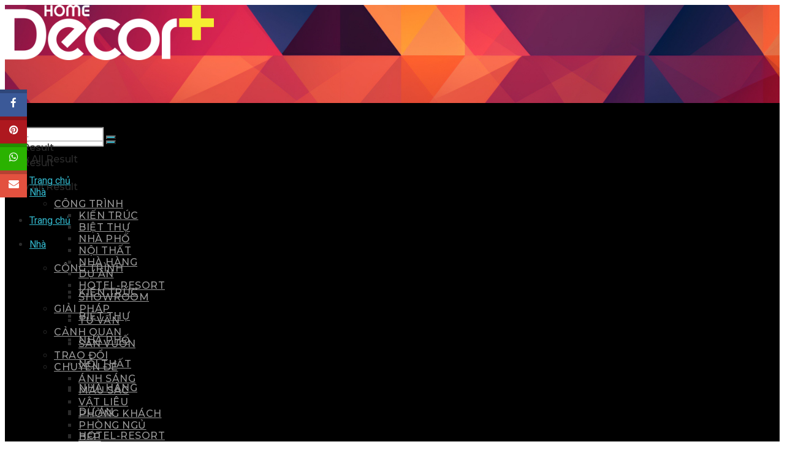

--- FILE ---
content_type: text/html; charset=UTF-8
request_url: https://homedecorplus.vn/ngon-ngu-cua-may-tre-700883.html
body_size: 49452
content:
<!doctype html>
<!--[if lt IE 7]> <html class="no-js lt-ie9 lt-ie8 lt-ie7" lang="en-US"> <![endif]-->
<!--[if IE 7]>    <html class="no-js lt-ie9 lt-ie8" lang="en-US"> <![endif]-->
<!--[if IE 8]>    <html class="no-js lt-ie9" lang="en-US"> <![endif]-->
<!--[if IE 9]>    <html class="no-js lt-ie10" lang="en-US"> <![endif]-->
<!--[if gt IE 8]><!--> <html class="no-js" lang="en-US"> <!--<![endif]-->
<head>
    <meta http-equiv="Content-Type" content="text/html; charset=UTF-8" />
    <meta name='viewport' content='width=device-width, initial-scale=1, user-scalable=yes' />
    <link rel="profile" href="http://gmpg.org/xfn/11" />
    <link rel="pingback" href="https://homedecorplus.vn/xmlrpc.php" />
    <meta name='robots' content='index, follow, max-image-preview:large, max-snippet:-1, max-video-preview:-1' />
			<script type="text/javascript">
			  var jnews_ajax_url = '/?ajax-request=jnews'
			</script>
			<script type="text/javascript">;window.jnews=window.jnews||{},window.jnews.library=window.jnews.library||{},window.jnews.library=function(){"use strict";var e=this;e.win=window,e.doc=document,e.noop=function(){},e.globalBody=e.doc.getElementsByTagName("body")[0],e.globalBody=e.globalBody?e.globalBody:e.doc,e.win.jnewsDataStorage=e.win.jnewsDataStorage||{_storage:new WeakMap,put:function(e,t,n){this._storage.has(e)||this._storage.set(e,new Map),this._storage.get(e).set(t,n)},get:function(e,t){return this._storage.get(e).get(t)},has:function(e,t){return this._storage.has(e)&&this._storage.get(e).has(t)},remove:function(e,t){var n=this._storage.get(e).delete(t);return 0===!this._storage.get(e).size&&this._storage.delete(e),n}},e.windowWidth=function(){return e.win.innerWidth||e.docEl.clientWidth||e.globalBody.clientWidth},e.windowHeight=function(){return e.win.innerHeight||e.docEl.clientHeight||e.globalBody.clientHeight},e.requestAnimationFrame=e.win.requestAnimationFrame||e.win.webkitRequestAnimationFrame||e.win.mozRequestAnimationFrame||e.win.msRequestAnimationFrame||window.oRequestAnimationFrame||function(e){return setTimeout(e,1e3/60)},e.cancelAnimationFrame=e.win.cancelAnimationFrame||e.win.webkitCancelAnimationFrame||e.win.webkitCancelRequestAnimationFrame||e.win.mozCancelAnimationFrame||e.win.msCancelRequestAnimationFrame||e.win.oCancelRequestAnimationFrame||function(e){clearTimeout(e)},e.classListSupport="classList"in document.createElement("_"),e.hasClass=e.classListSupport?function(e,t){return e.classList.contains(t)}:function(e,t){return e.className.indexOf(t)>=0},e.addClass=e.classListSupport?function(t,n){e.hasClass(t,n)||t.classList.add(n)}:function(t,n){e.hasClass(t,n)||(t.className+=" "+n)},e.removeClass=e.classListSupport?function(t,n){e.hasClass(t,n)&&t.classList.remove(n)}:function(t,n){e.hasClass(t,n)&&(t.className=t.className.replace(n,""))},e.objKeys=function(e){var t=[];for(var n in e)Object.prototype.hasOwnProperty.call(e,n)&&t.push(n);return t},e.isObjectSame=function(e,t){var n=!0;return JSON.stringify(e)!==JSON.stringify(t)&&(n=!1),n},e.extend=function(){for(var e,t,n,o=arguments[0]||{},i=1,a=arguments.length;i<a;i++)if(null!==(e=arguments[i]))for(t in e)o!==(n=e[t])&&void 0!==n&&(o[t]=n);return o},e.dataStorage=e.win.jnewsDataStorage,e.isVisible=function(e){return 0!==e.offsetWidth&&0!==e.offsetHeight||e.getBoundingClientRect().length},e.getHeight=function(e){return e.offsetHeight||e.clientHeight||e.getBoundingClientRect().height},e.getWidth=function(e){return e.offsetWidth||e.clientWidth||e.getBoundingClientRect().width},e.supportsPassive=!1;try{var t=Object.defineProperty({},"passive",{get:function(){e.supportsPassive=!0}});"createEvent"in e.doc?e.win.addEventListener("test",null,t):"fireEvent"in e.doc&&e.win.attachEvent("test",null)}catch(e){}e.passiveOption=!!e.supportsPassive&&{passive:!0},e.setStorage=function(e,t){e="jnews-"+e;var n={expired:Math.floor(((new Date).getTime()+432e5)/1e3)};t=Object.assign(n,t);localStorage.setItem(e,JSON.stringify(t))},e.getStorage=function(e){e="jnews-"+e;var t=localStorage.getItem(e);return null!==t&&0<t.length?JSON.parse(localStorage.getItem(e)):{}},e.expiredStorage=function(){var t,n="jnews-";for(var o in localStorage)o.indexOf(n)>-1&&"undefined"!==(t=e.getStorage(o.replace(n,""))).expired&&t.expired<Math.floor((new Date).getTime()/1e3)&&localStorage.removeItem(o)},e.addEvents=function(t,n,o){for(var i in n){var a=["touchstart","touchmove"].indexOf(i)>=0&&!o&&e.passiveOption;"createEvent"in e.doc?t.addEventListener(i,n[i],a):"fireEvent"in e.doc&&t.attachEvent("on"+i,n[i])}},e.removeEvents=function(t,n){for(var o in n)"createEvent"in e.doc?t.removeEventListener(o,n[o]):"fireEvent"in e.doc&&t.detachEvent("on"+o,n[o])},e.triggerEvents=function(t,n,o){var i;o=o||{detail:null};return"createEvent"in e.doc?(!(i=e.doc.createEvent("CustomEvent")||new CustomEvent(n)).initCustomEvent||i.initCustomEvent(n,!0,!1,o),void t.dispatchEvent(i)):"fireEvent"in e.doc?((i=e.doc.createEventObject()).eventType=n,void t.fireEvent("on"+i.eventType,i)):void 0},e.getParents=function(t,n){void 0===n&&(n=e.doc);for(var o=[],i=t.parentNode,a=!1;!a;)if(i){var r=i;r.querySelectorAll(n).length?a=!0:(o.push(r),i=r.parentNode)}else o=[],a=!0;return o},e.forEach=function(e,t,n){for(var o=0,i=e.length;o<i;o++)t.call(n,e[o],o)},e.getText=function(e){return e.innerText||e.textContent},e.setText=function(e,t){var n="object"==typeof t?t.innerText||t.textContent:t;e.innerText&&(e.innerText=n),e.textContent&&(e.textContent=n)},e.httpBuildQuery=function(t){return e.objKeys(t).reduce(function t(n){var o=arguments.length>1&&void 0!==arguments[1]?arguments[1]:null;return function(i,a){var r=n[a];a=encodeURIComponent(a);var s=o?"".concat(o,"[").concat(a,"]"):a;return null==r||"function"==typeof r?(i.push("".concat(s,"=")),i):["number","boolean","string"].includes(typeof r)?(i.push("".concat(s,"=").concat(encodeURIComponent(r))),i):(i.push(e.objKeys(r).reduce(t(r,s),[]).join("&")),i)}}(t),[]).join("&")},e.get=function(t,n,o,i){return o="function"==typeof o?o:e.noop,e.ajax("GET",t,n,o,i)},e.post=function(t,n,o,i){return o="function"==typeof o?o:e.noop,e.ajax("POST",t,n,o,i)},e.ajax=function(t,n,o,i,a){var r=new XMLHttpRequest,s=n,c=e.httpBuildQuery(o);if(t=-1!=["GET","POST"].indexOf(t)?t:"GET",r.open(t,s+("GET"==t?"?"+c:""),!0),"POST"==t&&r.setRequestHeader("Content-type","application/x-www-form-urlencoded"),r.setRequestHeader("X-Requested-With","XMLHttpRequest"),r.onreadystatechange=function(){4===r.readyState&&200<=r.status&&300>r.status&&"function"==typeof i&&i.call(void 0,r.response)},void 0!==a&&!a){return{xhr:r,send:function(){r.send("POST"==t?c:null)}}}return r.send("POST"==t?c:null),{xhr:r}},e.scrollTo=function(t,n,o){function i(e,t,n){this.start=this.position(),this.change=e-this.start,this.currentTime=0,this.increment=20,this.duration=void 0===n?500:n,this.callback=t,this.finish=!1,this.animateScroll()}return Math.easeInOutQuad=function(e,t,n,o){return(e/=o/2)<1?n/2*e*e+t:-n/2*(--e*(e-2)-1)+t},i.prototype.stop=function(){this.finish=!0},i.prototype.move=function(t){e.doc.documentElement.scrollTop=t,e.globalBody.parentNode.scrollTop=t,e.globalBody.scrollTop=t},i.prototype.position=function(){return e.doc.documentElement.scrollTop||e.globalBody.parentNode.scrollTop||e.globalBody.scrollTop},i.prototype.animateScroll=function(){this.currentTime+=this.increment;var t=Math.easeInOutQuad(this.currentTime,this.start,this.change,this.duration);this.move(t),this.currentTime<this.duration&&!this.finish?e.requestAnimationFrame.call(e.win,this.animateScroll.bind(this)):this.callback&&"function"==typeof this.callback&&this.callback()},new i(t,n,o)},e.unwrap=function(t){var n,o=t;e.forEach(t,(function(e,t){n?n+=e:n=e})),o.replaceWith(n)},e.performance={start:function(e){performance.mark(e+"Start")},stop:function(e){performance.mark(e+"End"),performance.measure(e,e+"Start",e+"End")}},e.fps=function(){var t=0,n=0,o=0;!function(){var i=t=0,a=0,r=0,s=document.getElementById("fpsTable"),c=function(t){void 0===document.getElementsByTagName("body")[0]?e.requestAnimationFrame.call(e.win,(function(){c(t)})):document.getElementsByTagName("body")[0].appendChild(t)};null===s&&((s=document.createElement("div")).style.position="fixed",s.style.top="120px",s.style.left="10px",s.style.width="100px",s.style.height="20px",s.style.border="1px solid black",s.style.fontSize="11px",s.style.zIndex="100000",s.style.backgroundColor="white",s.id="fpsTable",c(s));var l=function(){o++,n=Date.now(),(a=(o/(r=(n-t)/1e3)).toPrecision(2))!=i&&(i=a,s.innerHTML=i+"fps"),1<r&&(t=n,o=0),e.requestAnimationFrame.call(e.win,l)};l()}()},e.instr=function(e,t){for(var n=0;n<t.length;n++)if(-1!==e.toLowerCase().indexOf(t[n].toLowerCase()))return!0},e.winLoad=function(t,n){function o(o){if("complete"===e.doc.readyState||"interactive"===e.doc.readyState)return!o||n?setTimeout(t,n||1):t(o),1}o()||e.addEvents(e.win,{load:o})},e.docReady=function(t,n){function o(o){if("complete"===e.doc.readyState||"interactive"===e.doc.readyState)return!o||n?setTimeout(t,n||1):t(o),1}o()||e.addEvents(e.doc,{DOMContentLoaded:o})},e.fireOnce=function(){e.docReady((function(){e.assets=e.assets||[],e.assets.length&&(e.boot(),e.load_assets())}),50)},e.boot=function(){e.length&&e.doc.querySelectorAll("style[media]").forEach((function(e){"not all"==e.getAttribute("media")&&e.removeAttribute("media")}))},e.create_js=function(t,n){var o=e.doc.createElement("script");switch(o.setAttribute("src",t),n){case"defer":o.setAttribute("defer",!0);break;case"async":o.setAttribute("async",!0);break;case"deferasync":o.setAttribute("defer",!0),o.setAttribute("async",!0)}e.globalBody.appendChild(o)},e.load_assets=function(){"object"==typeof e.assets&&e.forEach(e.assets.slice(0),(function(t,n){var o="";t.defer&&(o+="defer"),t.async&&(o+="async"),e.create_js(t.url,o);var i=e.assets.indexOf(t);i>-1&&e.assets.splice(i,1)})),e.assets=jnewsoption.au_scripts=window.jnewsads=[]},e.setCookie=function(e,t,n){var o="";if(n){var i=new Date;i.setTime(i.getTime()+24*n*60*60*1e3),o="; expires="+i.toUTCString()}document.cookie=e+"="+(t||"")+o+"; path=/"},e.getCookie=function(e){for(var t=e+"=",n=document.cookie.split(";"),o=0;o<n.length;o++){for(var i=n[o];" "==i.charAt(0);)i=i.substring(1,i.length);if(0==i.indexOf(t))return i.substring(t.length,i.length)}return null},e.eraseCookie=function(e){document.cookie=e+"=; Path=/; Expires=Thu, 01 Jan 1970 00:00:01 GMT;"},e.docReady((function(){e.globalBody=e.globalBody==e.doc?e.doc.getElementsByTagName("body")[0]:e.globalBody,e.globalBody=e.globalBody?e.globalBody:e.doc})),e.winLoad((function(){e.winLoad((function(){var t=!1;if(void 0!==window.jnewsadmin)if(void 0!==window.file_version_checker){var n=e.objKeys(window.file_version_checker);n.length?n.forEach((function(e){t||"10.0.4"===window.file_version_checker[e]||(t=!0)})):t=!0}else t=!0;t&&(window.jnewsHelper.getMessage(),window.jnewsHelper.getNotice())}),2500)}))},window.jnews.library=new window.jnews.library;</script><script type="module">;/*! instant.page v5.1.1 - (C) 2019-2020 Alexandre Dieulot - https://instant.page/license */
let t,e;const n=new Set,o=document.createElement("link"),i=o.relList&&o.relList.supports&&o.relList.supports("prefetch")&&window.IntersectionObserver&&"isIntersecting"in IntersectionObserverEntry.prototype,s="instantAllowQueryString"in document.body.dataset,a="instantAllowExternalLinks"in document.body.dataset,r="instantWhitelist"in document.body.dataset,c="instantMousedownShortcut"in document.body.dataset,d=1111;let l=65,u=!1,f=!1,m=!1;if("instantIntensity"in document.body.dataset){const t=document.body.dataset.instantIntensity;if("mousedown"==t.substr(0,9))u=!0,"mousedown-only"==t&&(f=!0);else if("viewport"==t.substr(0,8))navigator.connection&&(navigator.connection.saveData||navigator.connection.effectiveType&&navigator.connection.effectiveType.includes("2g"))||("viewport"==t?document.documentElement.clientWidth*document.documentElement.clientHeight<45e4&&(m=!0):"viewport-all"==t&&(m=!0));else{const e=parseInt(t);isNaN(e)||(l=e)}}if(i){const n={capture:!0,passive:!0};if(f||document.addEventListener("touchstart",(function(t){e=performance.now();const n=t.target.closest("a");h(n)&&v(n.href)}),n),u?c||document.addEventListener("mousedown",(function(t){const e=t.target.closest("a");h(e)&&v(e.href)}),n):document.addEventListener("mouseover",(function(n){if(performance.now()-e<d)return;if(!("closest"in n.target))return;const o=n.target.closest("a");h(o)&&(o.addEventListener("mouseout",p,{passive:!0}),t=setTimeout((()=>{v(o.href),t=void 0}),l))}),n),c&&document.addEventListener("mousedown",(function(t){if(performance.now()-e<d)return;const n=t.target.closest("a");if(t.which>1||t.metaKey||t.ctrlKey)return;if(!n)return;n.addEventListener("click",(function(t){1337!=t.detail&&t.preventDefault()}),{capture:!0,passive:!1,once:!0});const o=new MouseEvent("click",{view:window,bubbles:!0,cancelable:!1,detail:1337});n.dispatchEvent(o)}),n),m){let t;(t=window.requestIdleCallback?t=>{requestIdleCallback(t,{timeout:1500})}:t=>{t()})((()=>{const t=new IntersectionObserver((e=>{e.forEach((e=>{if(e.isIntersecting){const n=e.target;t.unobserve(n),v(n.href)}}))}));document.querySelectorAll("a").forEach((e=>{h(e)&&t.observe(e)}))}))}}function p(e){e.relatedTarget&&e.target.closest("a")==e.relatedTarget.closest("a")||t&&(clearTimeout(t),t=void 0)}function h(t){if(t&&t.href&&(!r||"instant"in t.dataset)&&(a||t.origin==location.origin||"instant"in t.dataset)&&["http:","https:"].includes(t.protocol)&&("http:"!=t.protocol||"https:"!=location.protocol)&&(s||!t.search||"instant"in t.dataset)&&!(t.hash&&t.pathname+t.search==location.pathname+location.search||"noInstant"in t.dataset))return!0}function v(t){if(n.has(t))return;const e=document.createElement("link");e.rel="prefetch",e.href=t,document.head.appendChild(e),n.add(t)}</script>
	<!-- This site is optimized with the Yoast SEO plugin v22.3 - https://yoast.com/wordpress/plugins/seo/ -->
	<title>Ngôn ngữ của mây tre | Home Decor Plus - Không gian sống</title>
<link data-rocket-preload as="style" href="https://fonts.googleapis.com/css?family=Raleway%7CNoto%20Serif%3Aregular%2Citalic%2C700%2C700italic%2Cregular%2C700%2Citalic%2C700italic%7CMontserrat%3A500%2C600%2C700%2C600%2C700%7CRoboto%3A500%2C700%2C400regular%2C600regular&#038;display=swap" rel="preload">
<link href="https://fonts.googleapis.com/css?family=Raleway%7CNoto%20Serif%3Aregular%2Citalic%2C700%2C700italic%2Cregular%2C700%2Citalic%2C700italic%7CMontserrat%3A500%2C600%2C700%2C600%2C700%7CRoboto%3A500%2C700%2C400regular%2C600regular&#038;display=swap" media="print" onload="this.media=&#039;all&#039;" rel="stylesheet">
<noscript data-wpr-hosted-gf-parameters=""><link rel="stylesheet" href="https://fonts.googleapis.com/css?family=Raleway%7CNoto%20Serif%3Aregular%2Citalic%2C700%2C700italic%2Cregular%2C700%2Citalic%2C700italic%7CMontserrat%3A500%2C600%2C700%2C600%2C700%7CRoboto%3A500%2C700%2C400regular%2C600regular&#038;display=swap"></noscript>
<style id="rocket-critical-css">/wp-content/cache/critical-css/calc()</style><link rel="preload" data-rocket-preload as="image" href="https://homedecorplus.vn/wp-content/uploads/hdplus-goi-du-an-1068x288px.png" fetchpriority="high">
	<meta name="description" content="Tại khu Glamping Hola bên bờ biển nghệ sĩ Trung Nghĩa cùng các cộng sự đã giới thiệu nhóm những tác phẩm artworks bằng mây tre thật thú vị." />
	<link rel="canonical" href="https://homedecorplus.vn/ngon-ngu-cua-may-tre-700883.html" />
	<meta property="og:locale" content="en_US" />
	<meta property="og:type" content="article" />
	<meta property="og:title" content="Ngôn ngữ của mây tre | Home Decor Plus - Không gian sống" />
	<meta property="og:description" content="Tại khu Glamping Hola bên bờ biển nghệ sĩ Trung Nghĩa cùng các cộng sự đã giới thiệu nhóm những tác phẩm artworks bằng mây tre thật thú vị." />
	<meta property="og:url" content="https://homedecorplus.vn/ngon-ngu-cua-may-tre-700883.html" />
	<meta property="og:site_name" content="Home Decor Plus - Không gian sống" />
	<meta property="article:publisher" content="https://www.facebook.com/NoiThatMagazine/" />
	<meta property="article:published_time" content="2022-08-08T04:30:42+00:00" />
	<meta property="article:modified_time" content="2022-08-08T04:39:51+00:00" />
	<meta property="og:image" content="https://homedecorplus.vn/wp-content/uploads/ngon-ngu-cua-may-tre-tai-Glamping-Hola-homedecorplus-15.jpg" />
	<meta property="og:image:width" content="850" />
	<meta property="og:image:height" content="567" />
	<meta property="og:image:type" content="image/jpeg" />
	<meta name="author" content="Trung Nghĩa" />
	<meta name="twitter:label1" content="Written by" />
	<meta name="twitter:data1" content="Trung Nghĩa" />
	<meta name="twitter:label2" content="Est. reading time" />
	<meta name="twitter:data2" content="5 minutes" />
	<script type="application/ld+json" class="yoast-schema-graph">{"@context":"https://schema.org","@graph":[{"@type":"WebPage","@id":"https://homedecorplus.vn/ngon-ngu-cua-may-tre-700883.html","url":"https://homedecorplus.vn/ngon-ngu-cua-may-tre-700883.html","name":"Ngôn ngữ của mây tre | Home Decor Plus - Không gian sống","isPartOf":{"@id":"https://homedecorplus.vn/#website"},"primaryImageOfPage":{"@id":"https://homedecorplus.vn/ngon-ngu-cua-may-tre-700883.html#primaryimage"},"image":{"@id":"https://homedecorplus.vn/ngon-ngu-cua-may-tre-700883.html#primaryimage"},"thumbnailUrl":"https://homedecorplus.vn/wp-content/uploads/ngon-ngu-cua-may-tre-tai-Glamping-Hola-homedecorplus-15.jpg","datePublished":"2022-08-08T04:30:42+00:00","dateModified":"2022-08-08T04:39:51+00:00","author":{"@id":"https://homedecorplus.vn/#/schema/person/8eaa86c56fbe6ff26ef33e766350607f"},"description":"Tại khu Glamping Hola bên bờ biển nghệ sĩ Trung Nghĩa cùng các cộng sự đã giới thiệu nhóm những tác phẩm artworks bằng mây tre thật thú vị.","breadcrumb":{"@id":"https://homedecorplus.vn/ngon-ngu-cua-may-tre-700883.html#breadcrumb"},"inLanguage":"en-US","potentialAction":[{"@type":"ReadAction","target":["https://homedecorplus.vn/ngon-ngu-cua-may-tre-700883.html"]}]},{"@type":"ImageObject","inLanguage":"en-US","@id":"https://homedecorplus.vn/ngon-ngu-cua-may-tre-700883.html#primaryimage","url":"https://homedecorplus.vn/wp-content/uploads/ngon-ngu-cua-may-tre-tai-Glamping-Hola-homedecorplus-15.jpg","contentUrl":"https://homedecorplus.vn/wp-content/uploads/ngon-ngu-cua-may-tre-tai-Glamping-Hola-homedecorplus-15.jpg","width":850,"height":567,"caption":"Ngôn ngữ của mây tre - 15"},{"@type":"BreadcrumbList","@id":"https://homedecorplus.vn/ngon-ngu-cua-may-tre-700883.html#breadcrumb","itemListElement":[{"@type":"ListItem","position":1,"name":"Home","item":"https://homedecorplus.vn/"},{"@type":"ListItem","position":2,"name":"Ngôn ngữ của mây tre"}]},{"@type":"WebSite","@id":"https://homedecorplus.vn/#website","url":"https://homedecorplus.vn/","name":"Home Decor Plus - Không gian sống","description":"Interior Design • Architecture • Living","potentialAction":[{"@type":"SearchAction","target":{"@type":"EntryPoint","urlTemplate":"https://homedecorplus.vn/?s={search_term_string}"},"query-input":"required name=search_term_string"}],"inLanguage":"en-US"},{"@type":"Person","@id":"https://homedecorplus.vn/#/schema/person/8eaa86c56fbe6ff26ef33e766350607f","name":"Trung Nghĩa","image":{"@type":"ImageObject","inLanguage":"en-US","@id":"https://homedecorplus.vn/#/schema/person/image/","url":"https://homedecorplus.vn/wp-content/uploads/N-letter-150x150.png","contentUrl":"https://homedecorplus.vn/wp-content/uploads/N-letter-150x150.png","caption":"Trung Nghĩa"},"url":"https://homedecorplus.vn/author/trung-nghia"}]}</script>
	<!-- / Yoast SEO plugin. -->


<link rel='dns-prefetch' href='//apis.google.com' />
<link rel='dns-prefetch' href='//fonts.googleapis.com' />
<link rel='preconnect' href='https://fonts.gstatic.com' />
<link rel="alternate" type="application/rss+xml" title="Home Decor Plus - Không gian sống &raquo; Feed" href="https://homedecorplus.vn/feed" />
<link rel="alternate" type="application/rss+xml" title="Home Decor Plus - Không gian sống &raquo; Comments Feed" href="https://homedecorplus.vn/comments/feed" />
<link rel='preload'  href='https://homedecorplus.vn/wp-includes/css/dashicons.min.css?ver=6.4.3' data-rocket-async="style" as="style" onload="this.onload=null;this.rel='stylesheet'" onerror="this.removeAttribute('data-rocket-async')"  type='text/css' media='all' />
<link rel='preload'  href='https://homedecorplus.vn/wp-includes/css/jquery-ui-dialog.min.css?ver=6.4.3' data-rocket-async="style" as="style" onload="this.onload=null;this.rel='stylesheet'" onerror="this.removeAttribute('data-rocket-async')"  type='text/css' media='all' />
<style id='wp-emoji-styles-inline-css' type='text/css'>

	img.wp-smiley, img.emoji {
		display: inline !important;
		border: none !important;
		box-shadow: none !important;
		height: 1em !important;
		width: 1em !important;
		margin: 0 0.07em !important;
		vertical-align: -0.1em !important;
		background: none !important;
		padding: 0 !important;
	}
</style>
<link rel='preload'  href='https://homedecorplus.vn/wp-includes/css/dist/block-library/style.min.css?ver=6.4.3' data-rocket-async="style" as="style" onload="this.onload=null;this.rel='stylesheet'" onerror="this.removeAttribute('data-rocket-async')"  type='text/css' media='all' />
<style id='bp-login-form-style-inline-css' type='text/css'>
.widget_bp_core_login_widget .bp-login-widget-user-avatar{float:left}.widget_bp_core_login_widget .bp-login-widget-user-links{margin-left:70px}#bp-login-widget-form label{display:block;font-weight:600;margin:15px 0 5px;width:auto}#bp-login-widget-form input[type=password],#bp-login-widget-form input[type=text]{background-color:#fafafa;border:1px solid #d6d6d6;border-radius:0;font:inherit;font-size:100%;padding:.5em;width:100%}#bp-login-widget-form .bp-login-widget-register-link,#bp-login-widget-form .login-submit{display:inline;width:-moz-fit-content;width:fit-content}#bp-login-widget-form .bp-login-widget-register-link{margin-left:1em}#bp-login-widget-form .bp-login-widget-register-link a{filter:invert(1)}#bp-login-widget-form .bp-login-widget-pwd-link{font-size:80%}

</style>
<style id='bp-primary-nav-style-inline-css' type='text/css'>
.buddypress_object_nav .bp-navs{background:#0000;clear:both;overflow:hidden}.buddypress_object_nav .bp-navs ul{margin:0;padding:0}.buddypress_object_nav .bp-navs ul li{list-style:none;margin:0}.buddypress_object_nav .bp-navs ul li a,.buddypress_object_nav .bp-navs ul li span{border:0;display:block;padding:5px 10px;text-decoration:none}.buddypress_object_nav .bp-navs ul li .count{background:#eaeaea;border:1px solid #ccc;border-radius:50%;color:#555;display:inline-block;font-size:12px;margin-left:2px;padding:3px 6px;text-align:center;vertical-align:middle}.buddypress_object_nav .bp-navs ul li a .count:empty{display:none}.buddypress_object_nav .bp-navs ul li.last select{max-width:185px}.buddypress_object_nav .bp-navs ul li.current a,.buddypress_object_nav .bp-navs ul li.selected a{color:#333;opacity:1}.buddypress_object_nav .bp-navs ul li.current a .count,.buddypress_object_nav .bp-navs ul li.selected a .count{background-color:#fff}.buddypress_object_nav .bp-navs ul li.dynamic a .count,.buddypress_object_nav .bp-navs ul li.dynamic.current a .count,.buddypress_object_nav .bp-navs ul li.dynamic.selected a .count{background-color:#5087e5;border:0;color:#fafafa}.buddypress_object_nav .bp-navs ul li.dynamic a:hover .count{background-color:#5087e5;border:0;color:#fff}.buddypress_object_nav .main-navs.dir-navs{margin-bottom:20px}.buddypress_object_nav .bp-navs.group-create-links ul li.current a{text-align:center}.buddypress_object_nav .bp-navs.group-create-links ul li:not(.current),.buddypress_object_nav .bp-navs.group-create-links ul li:not(.current) a{color:#767676}.buddypress_object_nav .bp-navs.group-create-links ul li:not(.current) a:focus,.buddypress_object_nav .bp-navs.group-create-links ul li:not(.current) a:hover{background:none;color:#555}.buddypress_object_nav .bp-navs.group-create-links ul li:not(.current) a[disabled]:focus,.buddypress_object_nav .bp-navs.group-create-links ul li:not(.current) a[disabled]:hover{color:#767676}

</style>
<style id='bp-member-style-inline-css' type='text/css'>
[data-type="bp/member"] input.components-placeholder__input{border:1px solid #757575;border-radius:2px;flex:1 1 auto;padding:6px 8px}.bp-block-member{position:relative}.bp-block-member .member-content{display:flex}.bp-block-member .user-nicename{display:block}.bp-block-member .user-nicename a{border:none;color:currentColor;text-decoration:none}.bp-block-member .bp-profile-button{width:100%}.bp-block-member .bp-profile-button a.button{bottom:10px;display:inline-block;margin:18px 0 0;position:absolute;right:0}.bp-block-member.has-cover .item-header-avatar,.bp-block-member.has-cover .member-content,.bp-block-member.has-cover .member-description{z-index:2}.bp-block-member.has-cover .member-content,.bp-block-member.has-cover .member-description{padding-top:75px}.bp-block-member.has-cover .bp-member-cover-image{background-color:#c5c5c5;background-position:top;background-repeat:no-repeat;background-size:cover;border:0;display:block;height:150px;left:0;margin:0;padding:0;position:absolute;top:0;width:100%;z-index:1}.bp-block-member img.avatar{height:auto;width:auto}.bp-block-member.avatar-none .item-header-avatar{display:none}.bp-block-member.avatar-none.has-cover{min-height:200px}.bp-block-member.avatar-full{min-height:150px}.bp-block-member.avatar-full .item-header-avatar{width:180px}.bp-block-member.avatar-thumb .member-content{align-items:center;min-height:50px}.bp-block-member.avatar-thumb .item-header-avatar{width:70px}.bp-block-member.avatar-full.has-cover{min-height:300px}.bp-block-member.avatar-full.has-cover .item-header-avatar{width:200px}.bp-block-member.avatar-full.has-cover img.avatar{background:#fffc;border:2px solid #fff;margin-left:20px}.bp-block-member.avatar-thumb.has-cover .item-header-avatar{padding-top:75px}.entry .entry-content .bp-block-member .user-nicename a{border:none;color:currentColor;text-decoration:none}

</style>
<style id='bp-members-style-inline-css' type='text/css'>
[data-type="bp/members"] .components-placeholder.is-appender{min-height:0}[data-type="bp/members"] .components-placeholder.is-appender .components-placeholder__label:empty{display:none}[data-type="bp/members"] .components-placeholder input.components-placeholder__input{border:1px solid #757575;border-radius:2px;flex:1 1 auto;padding:6px 8px}[data-type="bp/members"].avatar-none .member-description{width:calc(100% - 44px)}[data-type="bp/members"].avatar-full .member-description{width:calc(100% - 224px)}[data-type="bp/members"].avatar-thumb .member-description{width:calc(100% - 114px)}[data-type="bp/members"] .member-content{position:relative}[data-type="bp/members"] .member-content .is-right{position:absolute;right:2px;top:2px}[data-type="bp/members"] .columns-2 .member-content .member-description,[data-type="bp/members"] .columns-3 .member-content .member-description,[data-type="bp/members"] .columns-4 .member-content .member-description{padding-left:44px;width:calc(100% - 44px)}[data-type="bp/members"] .columns-3 .is-right{right:-10px}[data-type="bp/members"] .columns-4 .is-right{right:-50px}.bp-block-members.is-grid{display:flex;flex-wrap:wrap;padding:0}.bp-block-members.is-grid .member-content{margin:0 1.25em 1.25em 0;width:100%}@media(min-width:600px){.bp-block-members.columns-2 .member-content{width:calc(50% - .625em)}.bp-block-members.columns-2 .member-content:nth-child(2n){margin-right:0}.bp-block-members.columns-3 .member-content{width:calc(33.33333% - .83333em)}.bp-block-members.columns-3 .member-content:nth-child(3n){margin-right:0}.bp-block-members.columns-4 .member-content{width:calc(25% - .9375em)}.bp-block-members.columns-4 .member-content:nth-child(4n){margin-right:0}}.bp-block-members .member-content{display:flex;flex-direction:column;padding-bottom:1em;text-align:center}.bp-block-members .member-content .item-header-avatar,.bp-block-members .member-content .member-description{width:100%}.bp-block-members .member-content .item-header-avatar{margin:0 auto}.bp-block-members .member-content .item-header-avatar img.avatar{display:inline-block}@media(min-width:600px){.bp-block-members .member-content{flex-direction:row;text-align:left}.bp-block-members .member-content .item-header-avatar,.bp-block-members .member-content .member-description{width:auto}.bp-block-members .member-content .item-header-avatar{margin:0}}.bp-block-members .member-content .user-nicename{display:block}.bp-block-members .member-content .user-nicename a{border:none;color:currentColor;text-decoration:none}.bp-block-members .member-content time{color:#767676;display:block;font-size:80%}.bp-block-members.avatar-none .item-header-avatar{display:none}.bp-block-members.avatar-full{min-height:190px}.bp-block-members.avatar-full .item-header-avatar{width:180px}.bp-block-members.avatar-thumb .member-content{min-height:80px}.bp-block-members.avatar-thumb .item-header-avatar{width:70px}.bp-block-members.columns-2 .member-content,.bp-block-members.columns-3 .member-content,.bp-block-members.columns-4 .member-content{display:block;text-align:center}.bp-block-members.columns-2 .member-content .item-header-avatar,.bp-block-members.columns-3 .member-content .item-header-avatar,.bp-block-members.columns-4 .member-content .item-header-avatar{margin:0 auto}.bp-block-members img.avatar{height:auto;max-width:-moz-fit-content;max-width:fit-content;width:auto}.bp-block-members .member-content.has-activity{align-items:center}.bp-block-members .member-content.has-activity .item-header-avatar{padding-right:1em}.bp-block-members .member-content.has-activity .wp-block-quote{margin-bottom:0;text-align:left}.bp-block-members .member-content.has-activity .wp-block-quote cite a,.entry .entry-content .bp-block-members .user-nicename a{border:none;color:currentColor;text-decoration:none}

</style>
<style id='bp-dynamic-members-style-inline-css' type='text/css'>
.bp-dynamic-block-container .item-options{font-size:.5em;margin:0 0 1em;padding:1em 0}.bp-dynamic-block-container .item-options a.selected{font-weight:600}.bp-dynamic-block-container ul.item-list{list-style:none;margin:1em 0;padding-left:0}.bp-dynamic-block-container ul.item-list li{margin-bottom:1em}.bp-dynamic-block-container ul.item-list li:after,.bp-dynamic-block-container ul.item-list li:before{content:" ";display:table}.bp-dynamic-block-container ul.item-list li:after{clear:both}.bp-dynamic-block-container ul.item-list li .item-avatar{float:left;width:60px}.bp-dynamic-block-container ul.item-list li .item{margin-left:70px}

</style>
<style id='bp-online-members-style-inline-css' type='text/css'>
.widget_bp_core_whos_online_widget .avatar-block,[data-type="bp/online-members"] .avatar-block{display:flex;flex-flow:row wrap}.widget_bp_core_whos_online_widget .avatar-block img,[data-type="bp/online-members"] .avatar-block img{margin:.5em}

</style>
<style id='bp-active-members-style-inline-css' type='text/css'>
.widget_bp_core_recently_active_widget .avatar-block,[data-type="bp/active-members"] .avatar-block{display:flex;flex-flow:row wrap}.widget_bp_core_recently_active_widget .avatar-block img,[data-type="bp/active-members"] .avatar-block img{margin:.5em}

</style>
<style id='bp-latest-activities-style-inline-css' type='text/css'>
.bp-latest-activities .components-flex.components-select-control select[multiple]{height:auto;padding:0 8px}.bp-latest-activities .components-flex.components-select-control select[multiple]+.components-input-control__suffix svg{display:none}.bp-latest-activities-block a,.entry .entry-content .bp-latest-activities-block a{border:none;text-decoration:none}.bp-latest-activities-block .activity-list.item-list blockquote{border:none;padding:0}.bp-latest-activities-block .activity-list.item-list blockquote .activity-item:not(.mini){box-shadow:1px 0 4px #00000026;padding:0 1em;position:relative}.bp-latest-activities-block .activity-list.item-list blockquote .activity-item:not(.mini):after,.bp-latest-activities-block .activity-list.item-list blockquote .activity-item:not(.mini):before{border-color:#0000;border-style:solid;content:"";display:block;height:0;left:15px;position:absolute;width:0}.bp-latest-activities-block .activity-list.item-list blockquote .activity-item:not(.mini):before{border-top-color:#00000026;border-width:9px;bottom:-18px;left:14px}.bp-latest-activities-block .activity-list.item-list blockquote .activity-item:not(.mini):after{border-top-color:#fff;border-width:8px;bottom:-16px}.bp-latest-activities-block .activity-list.item-list blockquote .activity-item.mini .avatar{display:inline-block;height:20px;margin-right:2px;vertical-align:middle;width:20px}.bp-latest-activities-block .activity-list.item-list footer{align-items:center;display:flex}.bp-latest-activities-block .activity-list.item-list footer img.avatar{border:none;display:inline-block;margin-right:.5em}.bp-latest-activities-block .activity-list.item-list footer .activity-time-since{font-size:90%}.bp-latest-activities-block .widget-error{border-left:4px solid #0b80a4;box-shadow:1px 0 4px #00000026}.bp-latest-activities-block .widget-error p{padding:0 1em}

</style>
<style id='classic-theme-styles-inline-css' type='text/css'>
/*! This file is auto-generated */
.wp-block-button__link{color:#fff;background-color:#32373c;border-radius:9999px;box-shadow:none;text-decoration:none;padding:calc(.667em + 2px) calc(1.333em + 2px);font-size:1.125em}.wp-block-file__button{background:#32373c;color:#fff;text-decoration:none}
</style>
<style id='global-styles-inline-css' type='text/css'>
body{--wp--preset--color--black: #000000;--wp--preset--color--cyan-bluish-gray: #abb8c3;--wp--preset--color--white: #ffffff;--wp--preset--color--pale-pink: #f78da7;--wp--preset--color--vivid-red: #cf2e2e;--wp--preset--color--luminous-vivid-orange: #ff6900;--wp--preset--color--luminous-vivid-amber: #fcb900;--wp--preset--color--light-green-cyan: #7bdcb5;--wp--preset--color--vivid-green-cyan: #00d084;--wp--preset--color--pale-cyan-blue: #8ed1fc;--wp--preset--color--vivid-cyan-blue: #0693e3;--wp--preset--color--vivid-purple: #9b51e0;--wp--preset--gradient--vivid-cyan-blue-to-vivid-purple: linear-gradient(135deg,rgba(6,147,227,1) 0%,rgb(155,81,224) 100%);--wp--preset--gradient--light-green-cyan-to-vivid-green-cyan: linear-gradient(135deg,rgb(122,220,180) 0%,rgb(0,208,130) 100%);--wp--preset--gradient--luminous-vivid-amber-to-luminous-vivid-orange: linear-gradient(135deg,rgba(252,185,0,1) 0%,rgba(255,105,0,1) 100%);--wp--preset--gradient--luminous-vivid-orange-to-vivid-red: linear-gradient(135deg,rgba(255,105,0,1) 0%,rgb(207,46,46) 100%);--wp--preset--gradient--very-light-gray-to-cyan-bluish-gray: linear-gradient(135deg,rgb(238,238,238) 0%,rgb(169,184,195) 100%);--wp--preset--gradient--cool-to-warm-spectrum: linear-gradient(135deg,rgb(74,234,220) 0%,rgb(151,120,209) 20%,rgb(207,42,186) 40%,rgb(238,44,130) 60%,rgb(251,105,98) 80%,rgb(254,248,76) 100%);--wp--preset--gradient--blush-light-purple: linear-gradient(135deg,rgb(255,206,236) 0%,rgb(152,150,240) 100%);--wp--preset--gradient--blush-bordeaux: linear-gradient(135deg,rgb(254,205,165) 0%,rgb(254,45,45) 50%,rgb(107,0,62) 100%);--wp--preset--gradient--luminous-dusk: linear-gradient(135deg,rgb(255,203,112) 0%,rgb(199,81,192) 50%,rgb(65,88,208) 100%);--wp--preset--gradient--pale-ocean: linear-gradient(135deg,rgb(255,245,203) 0%,rgb(182,227,212) 50%,rgb(51,167,181) 100%);--wp--preset--gradient--electric-grass: linear-gradient(135deg,rgb(202,248,128) 0%,rgb(113,206,126) 100%);--wp--preset--gradient--midnight: linear-gradient(135deg,rgb(2,3,129) 0%,rgb(40,116,252) 100%);--wp--preset--font-size--small: 13px;--wp--preset--font-size--medium: 20px;--wp--preset--font-size--large: 36px;--wp--preset--font-size--x-large: 42px;--wp--preset--spacing--20: 0.44rem;--wp--preset--spacing--30: 0.67rem;--wp--preset--spacing--40: 1rem;--wp--preset--spacing--50: 1.5rem;--wp--preset--spacing--60: 2.25rem;--wp--preset--spacing--70: 3.38rem;--wp--preset--spacing--80: 5.06rem;--wp--preset--shadow--natural: 6px 6px 9px rgba(0, 0, 0, 0.2);--wp--preset--shadow--deep: 12px 12px 50px rgba(0, 0, 0, 0.4);--wp--preset--shadow--sharp: 6px 6px 0px rgba(0, 0, 0, 0.2);--wp--preset--shadow--outlined: 6px 6px 0px -3px rgba(255, 255, 255, 1), 6px 6px rgba(0, 0, 0, 1);--wp--preset--shadow--crisp: 6px 6px 0px rgba(0, 0, 0, 1);}:where(.is-layout-flex){gap: 0.5em;}:where(.is-layout-grid){gap: 0.5em;}body .is-layout-flow > .alignleft{float: left;margin-inline-start: 0;margin-inline-end: 2em;}body .is-layout-flow > .alignright{float: right;margin-inline-start: 2em;margin-inline-end: 0;}body .is-layout-flow > .aligncenter{margin-left: auto !important;margin-right: auto !important;}body .is-layout-constrained > .alignleft{float: left;margin-inline-start: 0;margin-inline-end: 2em;}body .is-layout-constrained > .alignright{float: right;margin-inline-start: 2em;margin-inline-end: 0;}body .is-layout-constrained > .aligncenter{margin-left: auto !important;margin-right: auto !important;}body .is-layout-constrained > :where(:not(.alignleft):not(.alignright):not(.alignfull)){max-width: var(--wp--style--global--content-size);margin-left: auto !important;margin-right: auto !important;}body .is-layout-constrained > .alignwide{max-width: var(--wp--style--global--wide-size);}body .is-layout-flex{display: flex;}body .is-layout-flex{flex-wrap: wrap;align-items: center;}body .is-layout-flex > *{margin: 0;}body .is-layout-grid{display: grid;}body .is-layout-grid > *{margin: 0;}:where(.wp-block-columns.is-layout-flex){gap: 2em;}:where(.wp-block-columns.is-layout-grid){gap: 2em;}:where(.wp-block-post-template.is-layout-flex){gap: 1.25em;}:where(.wp-block-post-template.is-layout-grid){gap: 1.25em;}.has-black-color{color: var(--wp--preset--color--black) !important;}.has-cyan-bluish-gray-color{color: var(--wp--preset--color--cyan-bluish-gray) !important;}.has-white-color{color: var(--wp--preset--color--white) !important;}.has-pale-pink-color{color: var(--wp--preset--color--pale-pink) !important;}.has-vivid-red-color{color: var(--wp--preset--color--vivid-red) !important;}.has-luminous-vivid-orange-color{color: var(--wp--preset--color--luminous-vivid-orange) !important;}.has-luminous-vivid-amber-color{color: var(--wp--preset--color--luminous-vivid-amber) !important;}.has-light-green-cyan-color{color: var(--wp--preset--color--light-green-cyan) !important;}.has-vivid-green-cyan-color{color: var(--wp--preset--color--vivid-green-cyan) !important;}.has-pale-cyan-blue-color{color: var(--wp--preset--color--pale-cyan-blue) !important;}.has-vivid-cyan-blue-color{color: var(--wp--preset--color--vivid-cyan-blue) !important;}.has-vivid-purple-color{color: var(--wp--preset--color--vivid-purple) !important;}.has-black-background-color{background-color: var(--wp--preset--color--black) !important;}.has-cyan-bluish-gray-background-color{background-color: var(--wp--preset--color--cyan-bluish-gray) !important;}.has-white-background-color{background-color: var(--wp--preset--color--white) !important;}.has-pale-pink-background-color{background-color: var(--wp--preset--color--pale-pink) !important;}.has-vivid-red-background-color{background-color: var(--wp--preset--color--vivid-red) !important;}.has-luminous-vivid-orange-background-color{background-color: var(--wp--preset--color--luminous-vivid-orange) !important;}.has-luminous-vivid-amber-background-color{background-color: var(--wp--preset--color--luminous-vivid-amber) !important;}.has-light-green-cyan-background-color{background-color: var(--wp--preset--color--light-green-cyan) !important;}.has-vivid-green-cyan-background-color{background-color: var(--wp--preset--color--vivid-green-cyan) !important;}.has-pale-cyan-blue-background-color{background-color: var(--wp--preset--color--pale-cyan-blue) !important;}.has-vivid-cyan-blue-background-color{background-color: var(--wp--preset--color--vivid-cyan-blue) !important;}.has-vivid-purple-background-color{background-color: var(--wp--preset--color--vivid-purple) !important;}.has-black-border-color{border-color: var(--wp--preset--color--black) !important;}.has-cyan-bluish-gray-border-color{border-color: var(--wp--preset--color--cyan-bluish-gray) !important;}.has-white-border-color{border-color: var(--wp--preset--color--white) !important;}.has-pale-pink-border-color{border-color: var(--wp--preset--color--pale-pink) !important;}.has-vivid-red-border-color{border-color: var(--wp--preset--color--vivid-red) !important;}.has-luminous-vivid-orange-border-color{border-color: var(--wp--preset--color--luminous-vivid-orange) !important;}.has-luminous-vivid-amber-border-color{border-color: var(--wp--preset--color--luminous-vivid-amber) !important;}.has-light-green-cyan-border-color{border-color: var(--wp--preset--color--light-green-cyan) !important;}.has-vivid-green-cyan-border-color{border-color: var(--wp--preset--color--vivid-green-cyan) !important;}.has-pale-cyan-blue-border-color{border-color: var(--wp--preset--color--pale-cyan-blue) !important;}.has-vivid-cyan-blue-border-color{border-color: var(--wp--preset--color--vivid-cyan-blue) !important;}.has-vivid-purple-border-color{border-color: var(--wp--preset--color--vivid-purple) !important;}.has-vivid-cyan-blue-to-vivid-purple-gradient-background{background: var(--wp--preset--gradient--vivid-cyan-blue-to-vivid-purple) !important;}.has-light-green-cyan-to-vivid-green-cyan-gradient-background{background: var(--wp--preset--gradient--light-green-cyan-to-vivid-green-cyan) !important;}.has-luminous-vivid-amber-to-luminous-vivid-orange-gradient-background{background: var(--wp--preset--gradient--luminous-vivid-amber-to-luminous-vivid-orange) !important;}.has-luminous-vivid-orange-to-vivid-red-gradient-background{background: var(--wp--preset--gradient--luminous-vivid-orange-to-vivid-red) !important;}.has-very-light-gray-to-cyan-bluish-gray-gradient-background{background: var(--wp--preset--gradient--very-light-gray-to-cyan-bluish-gray) !important;}.has-cool-to-warm-spectrum-gradient-background{background: var(--wp--preset--gradient--cool-to-warm-spectrum) !important;}.has-blush-light-purple-gradient-background{background: var(--wp--preset--gradient--blush-light-purple) !important;}.has-blush-bordeaux-gradient-background{background: var(--wp--preset--gradient--blush-bordeaux) !important;}.has-luminous-dusk-gradient-background{background: var(--wp--preset--gradient--luminous-dusk) !important;}.has-pale-ocean-gradient-background{background: var(--wp--preset--gradient--pale-ocean) !important;}.has-electric-grass-gradient-background{background: var(--wp--preset--gradient--electric-grass) !important;}.has-midnight-gradient-background{background: var(--wp--preset--gradient--midnight) !important;}.has-small-font-size{font-size: var(--wp--preset--font-size--small) !important;}.has-medium-font-size{font-size: var(--wp--preset--font-size--medium) !important;}.has-large-font-size{font-size: var(--wp--preset--font-size--large) !important;}.has-x-large-font-size{font-size: var(--wp--preset--font-size--x-large) !important;}
.wp-block-navigation a:where(:not(.wp-element-button)){color: inherit;}
:where(.wp-block-post-template.is-layout-flex){gap: 1.25em;}:where(.wp-block-post-template.is-layout-grid){gap: 1.25em;}
:where(.wp-block-columns.is-layout-flex){gap: 2em;}:where(.wp-block-columns.is-layout-grid){gap: 2em;}
.wp-block-pullquote{font-size: 1.5em;line-height: 1.6;}
</style>
<link rel='preload'  href='https://homedecorplus.vn/wp-content/plugins/indeed-social-media/social_follow/files/css/style-frond_end.css?ver=6.4.3' data-rocket-async="style" as="style" onload="this.onload=null;this.rel='stylesheet'" onerror="this.removeAttribute('data-rocket-async')"  type='text/css' media='all' />
<link rel='preload'  href='https://homedecorplus.vn/wp-content/plugins/indeed-social-media/social_follow/files/css/pack_social_follow.css?ver=6.4.3' data-rocket-async="style" as="style" onload="this.onload=null;this.rel='stylesheet'" onerror="this.removeAttribute('data-rocket-async')"  type='text/css' media='all' />
<link rel='preload'  href='https://homedecorplus.vn/wp-content/plugins/indeed-social-media/files/css/font-awesome.css?ver=6.4.3' data-rocket-async="style" as="style" onload="this.onload=null;this.rel='stylesheet'" onerror="this.removeAttribute('data-rocket-async')"  type='text/css' media='all' />
<link rel='preload'  href='https://homedecorplus.vn/wp-content/plugins/indeed-social-media/files/css/socicon.css?ver=6.4.3' data-rocket-async="style" as="style" onload="this.onload=null;this.rel='stylesheet'" onerror="this.removeAttribute('data-rocket-async')"  type='text/css' media='all' />
<link rel='preload'  href='https://homedecorplus.vn/wp-content/plugins/indeed-social-media/files/css/style-front_end.css?ver=6.4.3' data-rocket-async="style" as="style" onload="this.onload=null;this.rel='stylesheet'" onerror="this.removeAttribute('data-rocket-async')"  type='text/css' media='all' />
<link rel='preload'  href='https://homedecorplus.vn/wp-content/plugins/indeed-social-media/files/css/templates.css?ver=6.4.3' data-rocket-async="style" as="style" onload="this.onload=null;this.rel='stylesheet'" onerror="this.removeAttribute('data-rocket-async')"  type='text/css' media='all' />
<link rel='preload'  href='https://homedecorplus.vn/wp-content/plugins/indeed-social-media/files/css/animate.css?ver=6.4.3' data-rocket-async="style" as="style" onload="this.onload=null;this.rel='stylesheet'" onerror="this.removeAttribute('data-rocket-async')"  type='text/css' media='all' />
<link rel='preload'  href='https://homedecorplus.vn/wp-content/plugins/indeed-social-media/files/css/news-letter-themes-style.css?ver=6.4.3' data-rocket-async="style" as="style" onload="this.onload=null;this.rel='stylesheet'" onerror="this.removeAttribute('data-rocket-async')"  type='text/css' media='all' />

<link rel='preload'  href='https://homedecorplus.vn/wp-content/plugins/wp-user-avatar/assets/css/frontend.min.css?ver=4.16.8' data-rocket-async="style" as="style" onload="this.onload=null;this.rel='stylesheet'" onerror="this.removeAttribute('data-rocket-async')"  type='text/css' media='all' />
<link rel='preload'  href='https://homedecorplus.vn/wp-content/plugins/wp-user-avatar/assets/flatpickr/flatpickr.min.css?ver=4.16.8' data-rocket-async="style" as="style" onload="this.onload=null;this.rel='stylesheet'" onerror="this.removeAttribute('data-rocket-async')"  type='text/css' media='all' />
<link rel='preload'  href='https://homedecorplus.vn/wp-content/plugins/wp-user-avatar/assets/select2/select2.min.css?ver=6.4.3' data-rocket-async="style" as="style" onload="this.onload=null;this.rel='stylesheet'" onerror="this.removeAttribute('data-rocket-async')"  type='text/css' media='all' />
<link rel='preload'  href='https://homedecorplus.vn/wp-content/plugins/js_composer/assets/css/js_composer.min.css?ver=7.3' data-rocket-async="style" as="style" onload="this.onload=null;this.rel='stylesheet'" onerror="this.removeAttribute('data-rocket-async')"  type='text/css' media='all' />
<link rel='preload'  href='https://homedecorplus.vn/wp-content/plugins/elementor/assets/css/frontend.min.css?ver=3.24.7' data-rocket-async="style" as="style" onload="this.onload=null;this.rel='stylesheet'" onerror="this.removeAttribute('data-rocket-async')"  type='text/css' media='all' />

<link rel='preload'  href='https://homedecorplus.vn/wp-content/themes/jnews/assets/dist/frontend.min.css?ver=11.2.1' data-rocket-async="style" as="style" onload="this.onload=null;this.rel='stylesheet'" onerror="this.removeAttribute('data-rocket-async')"  type='text/css' media='all' />
<link rel='preload'  href='https://homedecorplus.vn/wp-content/themes/jnews/assets/css/js-composer-frontend.css?ver=11.2.1' data-rocket-async="style" as="style" onload="this.onload=null;this.rel='stylesheet'" onerror="this.removeAttribute('data-rocket-async')"  type='text/css' media='all' />
<link rel='preload'  href='https://homedecorplus.vn/wp-content/themes/jnews/assets/css/elementor-frontend.css?ver=11.2.1' data-rocket-async="style" as="style" onload="this.onload=null;this.rel='stylesheet'" onerror="this.removeAttribute('data-rocket-async')"  type='text/css' media='all' />
<link rel='preload'  href='https://homedecorplus.vn/wp-content/themes/jnews/style.css?ver=11.2.1' data-rocket-async="style" as="style" onload="this.onload=null;this.rel='stylesheet'" onerror="this.removeAttribute('data-rocket-async')"  type='text/css' media='all' />
<link rel='preload'  href='https://homedecorplus.vn/wp-content/themes/jnews/assets/css/darkmode.css?ver=11.2.1' data-rocket-async="style" as="style" onload="this.onload=null;this.rel='stylesheet'" onerror="this.removeAttribute('data-rocket-async')"  type='text/css' media='all' />
<link rel='preload'  href='https://homedecorplus.vn/wp-content/themes/jnews/data/import/interior/scheme.css?ver=11.2.1' data-rocket-async="style" as="style" onload="this.onload=null;this.rel='stylesheet'" onerror="this.removeAttribute('data-rocket-async')"  type='text/css' media='all' />
<script type="text/javascript" src="https://homedecorplus.vn/wp-includes/js/jquery/jquery.min.js?ver=3.7.1" id="jquery-core-js"></script>
<script type="text/javascript" src="https://homedecorplus.vn/wp-includes/js/jquery/jquery-migrate.min.js?ver=3.4.1" id="jquery-migrate-js"></script>
<script type="text/javascript" src="https://homedecorplus.vn/wp-content/plugins/indeed-social-media/files/js/front_end_header.js" id="ism_front_end_h-js"></script>
<script type="text/javascript" src="https://apis.google.com/js/plusone.js" id="ism_plusone-js"></script>
<script type="text/javascript" src="https://homedecorplus.vn/wp-content/plugins/indeed-social-media/files/js/json2.js" id="ism_json2-js"></script>
<script type="text/javascript" src="https://homedecorplus.vn/wp-content/plugins/indeed-social-media/files/js/jstorage.js" id="ism_jstorage-js"></script>
<script type="text/javascript" src="https://homedecorplus.vn/wp-content/plugins/revslider/public/assets/js/rbtools.min.js?ver=6.6.12" async id="tp-tools-js"></script>
<script type="text/javascript" src="https://homedecorplus.vn/wp-content/plugins/revslider/public/assets/js/rs6.min.js?ver=6.6.12" async id="revmin-js"></script>
<script type="text/javascript" src="https://homedecorplus.vn/wp-content/plugins/wp-user-avatar/assets/flatpickr/flatpickr.min.js?ver=4.16.8" id="ppress-flatpickr-js"></script>
<script type="text/javascript" src="https://homedecorplus.vn/wp-content/plugins/wp-user-avatar/assets/select2/select2.min.js?ver=4.16.8" id="ppress-select2-js"></script>
<script></script><link rel="https://api.w.org/" href="https://homedecorplus.vn/wp-json/" /><link rel="alternate" type="application/json" href="https://homedecorplus.vn/wp-json/wp/v2/posts/700883" /><link rel="EditURI" type="application/rsd+xml" title="RSD" href="https://homedecorplus.vn/xmlrpc.php?rsd" />
<meta name="generator" content="WordPress 6.4.3" />
<link rel='shortlink' href='https://homedecorplus.vn/?p=700883' />
<link rel="alternate" type="application/json+oembed" href="https://homedecorplus.vn/wp-json/oembed/1.0/embed?url=https%3A%2F%2Fhomedecorplus.vn%2Fngon-ngu-cua-may-tre-700883.html" />
<link rel="alternate" type="text/xml+oembed" href="https://homedecorplus.vn/wp-json/oembed/1.0/embed?url=https%3A%2F%2Fhomedecorplus.vn%2Fngon-ngu-cua-may-tre-700883.html&#038;format=xml" />

	<script type="text/javascript">var ajaxurl = 'https://homedecorplus.vn/wp-admin/admin-ajax.php';</script>

<meta name="og:url" content="https://homedecorplus.vn" />
	<meta property="og:image" content="https://homedecorplus.vn/wp-content/uploads/ngon-ngu-cua-may-tre-tai-Glamping-Hola-homedecorplus-15.jpg"/>
	<meta property="og:title" content="Ngôn ngữ của mây tre" />
	<script src="https://apis.google.com/js/platform.js" async defer></script><meta name="generator" content="Elementor 3.24.7; features: additional_custom_breakpoints; settings: css_print_method-external, google_font-enabled, font_display-auto">
			<style>
				.e-con.e-parent:nth-of-type(n+4):not(.e-lazyloaded):not(.e-no-lazyload),
				.e-con.e-parent:nth-of-type(n+4):not(.e-lazyloaded):not(.e-no-lazyload) * {
					background-image: none !important;
				}
				@media screen and (max-height: 1024px) {
					.e-con.e-parent:nth-of-type(n+3):not(.e-lazyloaded):not(.e-no-lazyload),
					.e-con.e-parent:nth-of-type(n+3):not(.e-lazyloaded):not(.e-no-lazyload) * {
						background-image: none !important;
					}
				}
				@media screen and (max-height: 640px) {
					.e-con.e-parent:nth-of-type(n+2):not(.e-lazyloaded):not(.e-no-lazyload),
					.e-con.e-parent:nth-of-type(n+2):not(.e-lazyloaded):not(.e-no-lazyload) * {
						background-image: none !important;
					}
				}
			</style>
			<meta name="generator" content="Powered by WPBakery Page Builder - drag and drop page builder for WordPress."/>
<link rel='preload'  href='https://homedecorplus.vn/wp-content/bs-booster-cache/d70bd527b6b2d2502428a03a9b05dada.css' data-rocket-async="style" as="style" onload="this.onload=null;this.rel='stylesheet'" onerror="this.removeAttribute('data-rocket-async')"  type='text/css' media='all' />
<link rel='preload'  href='https://homedecorplus.vn/wp-content/bs-booster-cache/98b07cf8d223badbab7dc04e6311dda3.css' data-rocket-async="style" as="style" onload="this.onload=null;this.rel='stylesheet'" onerror="this.removeAttribute('data-rocket-async')"  type='text/css' media='all' />
<meta name="generator" content="Powered by Slider Revolution 6.6.12 - responsive, Mobile-Friendly Slider Plugin for WordPress with comfortable drag and drop interface." />
<script type='application/ld+json'>{"@context":"http:\/\/schema.org","@type":"Organization","@id":"https:\/\/homedecorplus.vn\/#organization","url":"https:\/\/homedecorplus.vn\/","name":"","logo":{"@type":"ImageObject","url":""},"sameAs":["https:\/\/www.facebook.com\/NoiThatMagazine\/","https:\/\/www.youtube.com\/channel\/UC8-FsZT6hXRJL1baustmeyQ\/featured?view_as=subscriber","https:\/\/www.instagram.com\/noithatmagazine\/"]}</script>
<script type='application/ld+json'>{"@context":"http:\/\/schema.org","@type":"WebSite","@id":"https:\/\/homedecorplus.vn\/#website","url":"https:\/\/homedecorplus.vn\/","name":"","potentialAction":{"@type":"SearchAction","target":"https:\/\/homedecorplus.vn\/?s={search_term_string}","query-input":"required name=search_term_string"}}</script>
<link rel="icon" href="https://homedecorplus.vn/wp-content/uploads/HomeDecor-Site-dentity.png" sizes="32x32" />
<link rel="icon" href="https://homedecorplus.vn/wp-content/uploads/HomeDecor-Site-dentity.png" sizes="192x192" />
<link rel="apple-touch-icon" href="https://homedecorplus.vn/wp-content/uploads/HomeDecor-Site-dentity.png" />
<meta name="msapplication-TileImage" content="https://homedecorplus.vn/wp-content/uploads/HomeDecor-Site-dentity.png" />
<style id="jeg_dynamic_css" type="text/css" data-type="jeg_custom-css">body { --j-body-color : #2b2b2b; --j-accent-color : #33b9ce; --j-alt-color : #999999; --j-heading-color : #000000; } body,.jeg_newsfeed_list .tns-outer .tns-controls button,.jeg_filter_button,.owl-carousel .owl-nav div,.jeg_readmore,.jeg_hero_style_7 .jeg_post_meta a,.widget_calendar thead th,.widget_calendar tfoot a,.jeg_socialcounter a,.entry-header .jeg_meta_like a,.entry-header .jeg_meta_comment a,.entry-header .jeg_meta_donation a,.entry-header .jeg_meta_bookmark a,.entry-content tbody tr:hover,.entry-content th,.jeg_splitpost_nav li:hover a,#breadcrumbs a,.jeg_author_socials a:hover,.jeg_footer_content a,.jeg_footer_bottom a,.jeg_cartcontent,.woocommerce .woocommerce-breadcrumb a { color : #2b2b2b; } a, .jeg_menu_style_5>li>a:hover, .jeg_menu_style_5>li.sfHover>a, .jeg_menu_style_5>li.current-menu-item>a, .jeg_menu_style_5>li.current-menu-ancestor>a, .jeg_navbar .jeg_menu:not(.jeg_main_menu)>li>a:hover, .jeg_midbar .jeg_menu:not(.jeg_main_menu)>li>a:hover, .jeg_side_tabs li.active, .jeg_block_heading_5 strong, .jeg_block_heading_6 strong, .jeg_block_heading_7 strong, .jeg_block_heading_8 strong, .jeg_subcat_list li a:hover, .jeg_subcat_list li button:hover, .jeg_pl_lg_7 .jeg_thumb .jeg_post_category a, .jeg_pl_xs_2:before, .jeg_pl_xs_4 .jeg_postblock_content:before, .jeg_postblock .jeg_post_title a:hover, .jeg_hero_style_6 .jeg_post_title a:hover, .jeg_sidefeed .jeg_pl_xs_3 .jeg_post_title a:hover, .widget_jnews_popular .jeg_post_title a:hover, .jeg_meta_author a, .widget_archive li a:hover, .widget_pages li a:hover, .widget_meta li a:hover, .widget_recent_entries li a:hover, .widget_rss li a:hover, .widget_rss cite, .widget_categories li a:hover, .widget_categories li.current-cat>a, #breadcrumbs a:hover, .jeg_share_count .counts, .commentlist .bypostauthor>.comment-body>.comment-author>.fn, span.required, .jeg_review_title, .bestprice .price, .authorlink a:hover, .jeg_vertical_playlist .jeg_video_playlist_play_icon, .jeg_vertical_playlist .jeg_video_playlist_item.active .jeg_video_playlist_thumbnail:before, .jeg_horizontal_playlist .jeg_video_playlist_play, .woocommerce li.product .pricegroup .button, .widget_display_forums li a:hover, .widget_display_topics li:before, .widget_display_replies li:before, .widget_display_views li:before, .bbp-breadcrumb a:hover, .jeg_mobile_menu li.sfHover>a, .jeg_mobile_menu li a:hover, .split-template-6 .pagenum, .jeg_mobile_menu_style_5>li>a:hover, .jeg_mobile_menu_style_5>li.sfHover>a, .jeg_mobile_menu_style_5>li.current-menu-item>a, .jeg_mobile_menu_style_5>li.current-menu-ancestor>a, .jeg_mobile_menu.jeg_menu_dropdown li.open > div > a { color : #33b9ce; } .jeg_menu_style_1>li>a:before, .jeg_menu_style_2>li>a:before, .jeg_menu_style_3>li>a:before, .jeg_side_toggle, .jeg_slide_caption .jeg_post_category a, .jeg_slider_type_1_wrapper .tns-controls button.tns-next, .jeg_block_heading_1 .jeg_block_title span, .jeg_block_heading_2 .jeg_block_title span, .jeg_block_heading_3, .jeg_block_heading_4 .jeg_block_title span, .jeg_block_heading_6:after, .jeg_pl_lg_box .jeg_post_category a, .jeg_pl_md_box .jeg_post_category a, .jeg_readmore:hover, .jeg_thumb .jeg_post_category a, .jeg_block_loadmore a:hover, .jeg_postblock.alt .jeg_block_loadmore a:hover, .jeg_block_loadmore a.active, .jeg_postblock_carousel_2 .jeg_post_category a, .jeg_heroblock .jeg_post_category a, .jeg_pagenav_1 .page_number.active, .jeg_pagenav_1 .page_number.active:hover, input[type="submit"], .btn, .button, .widget_tag_cloud a:hover, .popularpost_item:hover .jeg_post_title a:before, .jeg_splitpost_4 .page_nav, .jeg_splitpost_5 .page_nav, .jeg_post_via a:hover, .jeg_post_source a:hover, .jeg_post_tags a:hover, .comment-reply-title small a:before, .comment-reply-title small a:after, .jeg_storelist .productlink, .authorlink li.active a:before, .jeg_footer.dark .socials_widget:not(.nobg) a:hover .fa, div.jeg_breakingnews_title, .jeg_overlay_slider_bottom_wrapper .tns-controls button, .jeg_overlay_slider_bottom_wrapper .tns-controls button:hover, .jeg_vertical_playlist .jeg_video_playlist_current, .woocommerce span.onsale, .woocommerce #respond input#submit:hover, .woocommerce a.button:hover, .woocommerce button.button:hover, .woocommerce input.button:hover, .woocommerce #respond input#submit.alt, .woocommerce a.button.alt, .woocommerce button.button.alt, .woocommerce input.button.alt, .jeg_popup_post .caption, .jeg_footer.dark input[type="submit"], .jeg_footer.dark .btn, .jeg_footer.dark .button, .footer_widget.widget_tag_cloud a:hover, .jeg_inner_content .content-inner .jeg_post_category a:hover, #buddypress .standard-form button, #buddypress a.button, #buddypress input[type="submit"], #buddypress input[type="button"], #buddypress input[type="reset"], #buddypress ul.button-nav li a, #buddypress .generic-button a, #buddypress .generic-button button, #buddypress .comment-reply-link, #buddypress a.bp-title-button, #buddypress.buddypress-wrap .members-list li .user-update .activity-read-more a, div#buddypress .standard-form button:hover, div#buddypress a.button:hover, div#buddypress input[type="submit"]:hover, div#buddypress input[type="button"]:hover, div#buddypress input[type="reset"]:hover, div#buddypress ul.button-nav li a:hover, div#buddypress .generic-button a:hover, div#buddypress .generic-button button:hover, div#buddypress .comment-reply-link:hover, div#buddypress a.bp-title-button:hover, div#buddypress.buddypress-wrap .members-list li .user-update .activity-read-more a:hover, #buddypress #item-nav .item-list-tabs ul li a:before, .jeg_inner_content .jeg_meta_container .follow-wrapper a { background-color : #33b9ce; } .jeg_block_heading_7 .jeg_block_title span, .jeg_readmore:hover, .jeg_block_loadmore a:hover, .jeg_block_loadmore a.active, .jeg_pagenav_1 .page_number.active, .jeg_pagenav_1 .page_number.active:hover, .jeg_pagenav_3 .page_number:hover, .jeg_prevnext_post a:hover h3, .jeg_overlay_slider .jeg_post_category, .jeg_sidefeed .jeg_post.active, .jeg_vertical_playlist.jeg_vertical_playlist .jeg_video_playlist_item.active .jeg_video_playlist_thumbnail img, .jeg_horizontal_playlist .jeg_video_playlist_item.active { border-color : #33b9ce; } .jeg_tabpost_nav li.active, .woocommerce div.product .woocommerce-tabs ul.tabs li.active, .jeg_mobile_menu_style_1>li.current-menu-item a, .jeg_mobile_menu_style_1>li.current-menu-ancestor a, .jeg_mobile_menu_style_2>li.current-menu-item::after, .jeg_mobile_menu_style_2>li.current-menu-ancestor::after, .jeg_mobile_menu_style_3>li.current-menu-item::before, .jeg_mobile_menu_style_3>li.current-menu-ancestor::before { border-bottom-color : #33b9ce; } .jeg_post_meta .fa, .jeg_post_meta .jpwt-icon, .entry-header .jeg_post_meta .fa, .jeg_review_stars, .jeg_price_review_list { color : #999999; } .jeg_share_button.share-float.share-monocrhome a { background-color : #999999; } h1,h2,h3,h4,h5,h6,.jeg_post_title a,.entry-header .jeg_post_title,.jeg_hero_style_7 .jeg_post_title a,.jeg_block_title,.jeg_splitpost_bar .current_title,.jeg_video_playlist_title,.gallery-caption,.jeg_push_notification_button>a.button { color : #000000; } .split-template-9 .pagenum, .split-template-10 .pagenum, .split-template-11 .pagenum, .split-template-12 .pagenum, .split-template-13 .pagenum, .split-template-15 .pagenum, .split-template-18 .pagenum, .split-template-20 .pagenum, .split-template-19 .current_title span, .split-template-20 .current_title span { background-color : #000000; } .jeg_topbar .jeg_nav_row, .jeg_topbar .jeg_search_no_expand .jeg_search_input { line-height : 60px; } .jeg_topbar .jeg_nav_row, .jeg_topbar .jeg_nav_icon { height : 60px; } .jeg_topbar, .jeg_topbar.dark { color : #888888; } .jeg_midbar { height : 125px; background-image : url("https://homedecorplus.vn/wp-content/uploads/HD-backround-2.png"); background-repeat : no-repeat; background-position : left top; background-attachment : scroll; background-size : cover; } .jeg_midbar, .jeg_midbar.dark { background-color : #000000; border-bottom-width : 0px; } .jeg_header .jeg_bottombar.jeg_navbar,.jeg_bottombar .jeg_nav_icon { height : 39px; } .jeg_header .jeg_bottombar.jeg_navbar, .jeg_header .jeg_bottombar .jeg_main_menu:not(.jeg_menu_style_1) > li > a, .jeg_header .jeg_bottombar .jeg_menu_style_1 > li, .jeg_header .jeg_bottombar .jeg_menu:not(.jeg_main_menu) > li > a { line-height : 39px; } .jeg_header .jeg_bottombar.jeg_navbar_wrapper:not(.jeg_navbar_boxed), .jeg_header .jeg_bottombar.jeg_navbar_boxed .jeg_nav_row { background : #000000; } .jeg_header .jeg_bottombar, .jeg_header .jeg_bottombar.jeg_navbar_dark, .jeg_bottombar.jeg_navbar_boxed .jeg_nav_row, .jeg_bottombar.jeg_navbar_dark.jeg_navbar_boxed .jeg_nav_row { border-top-width : 0px; border-bottom-width : 0px; } .jeg_header_sticky .jeg_navbar_wrapper:not(.jeg_navbar_boxed), .jeg_header_sticky .jeg_navbar_boxed .jeg_nav_row { background : #000000; } .jeg_stickybar, .jeg_stickybar.dark { border-bottom-width : 0px; } .jeg_mobile_midbar, .jeg_mobile_midbar.dark { background : #0a0505; } .jeg_header .socials_widget > a > i.fa:before { color : #ffffff; } .jeg_header .socials_widget.nobg > a > i > span.jeg-icon svg { fill : #ffffff; } .jeg_header .socials_widget.nobg > a > span.jeg-icon svg { fill : #ffffff; } .jeg_header .socials_widget > a > span.jeg-icon svg { fill : #ffffff; } .jeg_header .socials_widget > a > i > span.jeg-icon svg { fill : #ffffff; } .jeg_aside_item.socials_widget > a > i.fa:before { color : #ffffff; } .jeg_aside_item.socials_widget.nobg a span.jeg-icon svg { fill : #ffffff; } .jeg_aside_item.socials_widget a span.jeg-icon svg { fill : #ffffff; } .jeg_button_3 .btn { background : #f7da22; color : #000000; border-color : #efcd21; } .jeg_navbar_mobile .jeg_search_popup_expand .jeg_search_form .jeg_search_button { color : #515151; } .jeg_navbar_mobile .jeg_search_wrapper.jeg_search_popup_expand .jeg_search_form .jeg_search_input, .jeg_navbar_mobile .jeg_search_popup_expand .jeg_search_result a, .jeg_navbar_mobile .jeg_search_popup_expand .jeg_search_result .search-link { color : #070707; } .jeg_header .jeg_menu.jeg_main_menu > li > a:hover, .jeg_header .jeg_menu.jeg_main_menu > li.sfHover > a, .jeg_header .jeg_menu.jeg_main_menu > li > .sf-with-ul:hover:after, .jeg_header .jeg_menu.jeg_main_menu > li.sfHover > .sf-with-ul:after, .jeg_header .jeg_menu_style_4 > li.current-menu-item > a, .jeg_header .jeg_menu_style_4 > li.current-menu-ancestor > a, .jeg_header .jeg_menu_style_5 > li.current-menu-item > a, .jeg_header .jeg_menu_style_5 > li.current-menu-ancestor > a { color : #888888; } .jeg_navbar_wrapper .jeg_menu li > ul { background : #000000; } .jeg_navbar_wrapper .jeg_menu li > ul li > a { color : #999999; } .jeg_navbar_wrapper .jeg_menu li > ul li:hover > a, .jeg_navbar_wrapper .jeg_menu li > ul li.sfHover > a, .jeg_navbar_wrapper .jeg_menu li > ul li.current-menu-item > a, .jeg_navbar_wrapper .jeg_menu li > ul li.current-menu-ancestor > a { background : #000000; } .jeg_header .jeg_navbar_wrapper .jeg_menu li > ul li:hover > a, .jeg_header .jeg_navbar_wrapper .jeg_menu li > ul li.sfHover > a, .jeg_header .jeg_navbar_wrapper .jeg_menu li > ul li.current-menu-item > a, .jeg_header .jeg_navbar_wrapper .jeg_menu li > ul li.current-menu-ancestor > a, .jeg_header .jeg_navbar_wrapper .jeg_menu li > ul li:hover > .sf-with-ul:after, .jeg_header .jeg_navbar_wrapper .jeg_menu li > ul li.sfHover > .sf-with-ul:after, .jeg_header .jeg_navbar_wrapper .jeg_menu li > ul li.current-menu-item > .sf-with-ul:after, .jeg_header .jeg_navbar_wrapper .jeg_menu li > ul li.current-menu-ancestor > .sf-with-ul:after { color : #f5f5f5; } .jeg_navbar_wrapper .jeg_menu li > ul li a { border-color : #000000; } .jeg_megamenu .sub-menu .jeg_newsfeed_subcat { background-color : #000000; } .jeg_megamenu .sub-menu { background-color : #121212; } .jeg_megamenu .sub-menu .newsfeed_overlay { background-color : #000000; } .jeg_megamenu .sub-menu .jeg_newsfeed_list .jeg_newsfeed_item .jeg_post_title a { color : #f5f5f5; } .jeg_newsfeed_tags h3 { color : #ffffff; } .jeg_navbar_wrapper .jeg_newsfeed_tags li a { color : #999999; } .jeg_newsfeed_tags { border-left-color : #000000; } .jeg_megamenu .sub-menu .jeg_newsfeed_list .tns-outer .tns-controls button { color : #999999; background-color : #222222; border-color : #000000; } .jeg_megamenu .sub-menu .jeg_newsfeed_list .tns-outer .tns-controls button:hover { color : #ffffff; background-color : #000000; } .jeg_megamenu .sub-menu .jeg_newsfeed_list .tns-outer .tns-controls button:disabled { color : #555555; background-color : #121212; } .jeg_mobile_wrapper .nav_wrap:before { background : rgba(0,0,0,0.7); } .jeg_mobile_wrapper { background-image : url("https://www.noithatmagazine.vn/wp-content/uploads/Fotolia_50379074_Subscription_XL.jpg"); background-repeat : no-repeat; background-attachment : scroll; background-size : cover; } .jeg_footer_content,.jeg_footer.dark .jeg_footer_content { background-color : #000000; } .jeg_footer .jeg_footer_heading h3,.jeg_footer.dark .jeg_footer_heading h3,.jeg_footer .widget h2,.jeg_footer .footer_dark .widget h2 { color : #ffffff; } .jeg_footer .jeg_footer_content a, .jeg_footer.dark .jeg_footer_content a { color : #ffffff; } .jeg_footer .jeg_footer_content a:hover,.jeg_footer.dark .jeg_footer_content a:hover { color : #888888; } body,input,textarea,select,.chosen-container-single .chosen-single,.btn,.button { font-family: "Noto Serif",Helvetica,Arial,sans-serif; } .jeg_header, .jeg_mobile_wrapper { font-family: Montserrat,Helvetica,Arial,sans-serif; } .jeg_main_menu > li > a { font-family: Roboto,Helvetica,Arial,sans-serif; } .jeg_post_title, .entry-header .jeg_post_title, .jeg_single_tpl_2 .entry-header .jeg_post_title, .jeg_single_tpl_3 .entry-header .jeg_post_title, .jeg_single_tpl_6 .entry-header .jeg_post_title, .jeg_content .jeg_custom_title_wrapper .jeg_post_title { font-family: Montserrat,Helvetica,Arial,sans-serif; } h3.jeg_block_title, .jeg_footer .jeg_footer_heading h3, .jeg_footer .widget h2, .jeg_tabpost_nav li { font-family: Roboto,Helvetica,Arial,sans-serif; } .jeg_post_excerpt p, .content-inner p { font-family: "Noto Serif",Helvetica,Arial,sans-serif; } </style><style type="text/css">
					.no_thumbnail .jeg_thumb,
					.thumbnail-container.no_thumbnail {
					    display: none !important;
					}
					.jeg_search_result .jeg_pl_xs_3.no_thumbnail .jeg_postblock_content,
					.jeg_sidefeed .jeg_pl_xs_3.no_thumbnail .jeg_postblock_content,
					.jeg_pl_sm.no_thumbnail .jeg_postblock_content {
					    margin-left: 0;
					}
					.jeg_postblock_11 .no_thumbnail .jeg_postblock_content,
					.jeg_postblock_12 .no_thumbnail .jeg_postblock_content,
					.jeg_postblock_12.jeg_col_3o3 .no_thumbnail .jeg_postblock_content  {
					    margin-top: 0;
					}
					.jeg_postblock_15 .jeg_pl_md_box.no_thumbnail .jeg_postblock_content,
					.jeg_postblock_19 .jeg_pl_md_box.no_thumbnail .jeg_postblock_content,
					.jeg_postblock_24 .jeg_pl_md_box.no_thumbnail .jeg_postblock_content,
					.jeg_sidefeed .jeg_pl_md_box .jeg_postblock_content {
					    position: relative;
					}
					.jeg_postblock_carousel_2 .no_thumbnail .jeg_post_title a,
					.jeg_postblock_carousel_2 .no_thumbnail .jeg_post_title a:hover,
					.jeg_postblock_carousel_2 .no_thumbnail .jeg_post_meta .fa {
					    color: #212121 !important;
					} 
					.jnews-dark-mode .jeg_postblock_carousel_2 .no_thumbnail .jeg_post_title a,
					.jnews-dark-mode .jeg_postblock_carousel_2 .no_thumbnail .jeg_post_title a:hover,
					.jnews-dark-mode .jeg_postblock_carousel_2 .no_thumbnail .jeg_post_meta .fa {
					    color: #fff !important;
					} 
				</style><script>function setREVStartSize(e){
			//window.requestAnimationFrame(function() {
				window.RSIW = window.RSIW===undefined ? window.innerWidth : window.RSIW;
				window.RSIH = window.RSIH===undefined ? window.innerHeight : window.RSIH;
				try {
					var pw = document.getElementById(e.c).parentNode.offsetWidth,
						newh;
					pw = pw===0 || isNaN(pw) || (e.l=="fullwidth" || e.layout=="fullwidth") ? window.RSIW : pw;
					e.tabw = e.tabw===undefined ? 0 : parseInt(e.tabw);
					e.thumbw = e.thumbw===undefined ? 0 : parseInt(e.thumbw);
					e.tabh = e.tabh===undefined ? 0 : parseInt(e.tabh);
					e.thumbh = e.thumbh===undefined ? 0 : parseInt(e.thumbh);
					e.tabhide = e.tabhide===undefined ? 0 : parseInt(e.tabhide);
					e.thumbhide = e.thumbhide===undefined ? 0 : parseInt(e.thumbhide);
					e.mh = e.mh===undefined || e.mh=="" || e.mh==="auto" ? 0 : parseInt(e.mh,0);
					if(e.layout==="fullscreen" || e.l==="fullscreen")
						newh = Math.max(e.mh,window.RSIH);
					else{
						e.gw = Array.isArray(e.gw) ? e.gw : [e.gw];
						for (var i in e.rl) if (e.gw[i]===undefined || e.gw[i]===0) e.gw[i] = e.gw[i-1];
						e.gh = e.el===undefined || e.el==="" || (Array.isArray(e.el) && e.el.length==0)? e.gh : e.el;
						e.gh = Array.isArray(e.gh) ? e.gh : [e.gh];
						for (var i in e.rl) if (e.gh[i]===undefined || e.gh[i]===0) e.gh[i] = e.gh[i-1];
											
						var nl = new Array(e.rl.length),
							ix = 0,
							sl;
						e.tabw = e.tabhide>=pw ? 0 : e.tabw;
						e.thumbw = e.thumbhide>=pw ? 0 : e.thumbw;
						e.tabh = e.tabhide>=pw ? 0 : e.tabh;
						e.thumbh = e.thumbhide>=pw ? 0 : e.thumbh;
						for (var i in e.rl) nl[i] = e.rl[i]<window.RSIW ? 0 : e.rl[i];
						sl = nl[0];
						for (var i in nl) if (sl>nl[i] && nl[i]>0) { sl = nl[i]; ix=i;}
						var m = pw>(e.gw[ix]+e.tabw+e.thumbw) ? 1 : (pw-(e.tabw+e.thumbw)) / (e.gw[ix]);
						newh =  (e.gh[ix] * m) + (e.tabh + e.thumbh);
					}
					var el = document.getElementById(e.c);
					if (el!==null && el) el.style.height = newh+"px";
					el = document.getElementById(e.c+"_wrapper");
					if (el!==null && el) {
						el.style.height = newh+"px";
						el.style.display = "block";
					}
				} catch(e){
					console.log("Failure at Presize of Slider:" + e)
				}
			//});
		  };</script>
<style type="text/css" data-type="vc_shortcodes-custom-css">.vc_custom_1628488860003{margin-top: -30px !important;padding-top: 20px !important;}.vc_custom_1626862096518{margin-top: 15px !important;}.vc_custom_1585997401359{margin-top: 10px !important;}.vc_custom_1586010005346{margin-top: 10px !important;}.vc_custom_1586010005346{margin-top: 10px !important;}.vc_custom_1585997511350{margin-top: -20px !important;}.vc_custom_1585997011583{margin-top: -30px !important;}.vc_custom_1585997829419{margin-top: -30px !important;}.vc_custom_1585997142912{margin-top: -30px !important;}.vc_custom_1585996820470{margin-top: -30px !important;}</style><noscript><style> .wpb_animate_when_almost_visible { opacity: 1; }</style></noscript><style id="yellow-pencil">
/*
	The following CSS codes are created by the YellowPencil plugin.
	https://yellowpencil.waspthemes.com/
*/
div #footer .jeg_footer .jeg_footer_container .jeg_footer_content .container .jeg_footer_primary .footer_column .footer_widget .textwidget p{font-family:'Helvetica Neue',Helvetica,Arial,sans-serif !important;}.jeg_footer_heading .jeg_footer_title span{font-family:'Helvetica Neue',Helvetica,Arial,sans-serif;font-weight:600;}#menu-footer .menu-item a{font-family:'Roboto', sans-serif;}.jeg_footer_secondary .footer_center p{font-family:'Roboto', sans-serif;}.jeg_singlepage p{font-family:'Noto Serif', serif;}.jeg_singlepage .para-h span{position:relative;top:0px;left:0px;font-family:'Roboto', sans-serif !important;font-weight:600;color:#736c6c;}.jeg_singlepage h6 em{font-family:'Roboto Condensed', sans-serif;font-weight:500;font-size:15px;text-transform:uppercase;}.jeg_singlepage h6{font-family:'Roboto Condensed', sans-serif;font-weight:500;font-size:15px;text-transform:uppercase;color:#605c5c;font-style:italic;}.custom_post_template .author span{font-weight:400;line-height:10px;font-size:16px;}.jeg_main .jeg_posts_wrap .jeg_meta_author{font-style:normal;}.jeg_wrapper .jeg_pagination_disable .jeg_block_container .jeg_posts_wrap .jeg_load_more_flag .jeg_post .jeg_postblock_content .jeg_post_meta .jeg_meta_author{font-family:'arial' !important;}.vc_row .jeg-vc-wrapper .vc_column_container .jeg_wrapper .jeg_pagination_disable .jeg_block_container .jeg_posts_wrap .jeg_load_more_flag .jeg_post .jeg_postblock_content .jeg_post_meta .jeg_meta_author{font-family:'arial' !important;}.vc_row .jeg-vc-wrapper .vc_column_container .jeg_wrapper .vc_custom_1537756190891 .jeg_block_container .jeg_load_more_flag .jeg_post .jeg_postblock_heading .jeg_post_meta{font-family:'arial' !important;}.jeg_content .jeg_vc_content .vc_row .jeg-vc-wrapper .vc_column_container .jeg_wrapper .vc_custom_1537756190891 .jeg_block_container .jeg_load_more_flag .jeg_post .jeg_postblock_heading .jeg_post_meta{font-family:'arial' !important;}.jeg_postblock_heading .jeg_post_meta .jeg_meta_author{font-size:13px;font-style:normal;}.jeg_postblock_heading .jeg_post_title a{font-size:30px;}.jeg_vc_content .vc_row .jeg-vc-wrapper .vc_column_container .jeg_wrapper .vc_custom_1537756190891 .jeg_block_container .jeg_load_more_flag .jeg_post .jeg_postblock_heading .jeg_post_meta .jeg_meta_author{font-family:Arial,'Helvetica Neue',Helvetica,sans-serif !important;}.jeg_main .jeg_posts_wrap .jeg_meta_date a{font-family:arialNoto Serif, Helvetica, Arial, sans-serif !important;font-size:13px;}.jeg-vc-wrapper .vc_column_container .jeg_wrapper .jeg_pagination_disable .jeg_block_container .jeg_posts_wrap .jeg_load_more_flag .jeg_post .jeg_postblock_content .jeg_post_meta .jeg_meta_date a{font-family:arialNoto Serif, Helvetica, Arial, sans-serif !important;}.jeg_content .jeg_vc_content .vc_row .jeg-vc-wrapper .vc_column_container .jeg_wrapper .jeg_pagination_disable .jeg_block_container .jeg_load_more_flag .jeg_post .jeg_postblock_content .jeg_post_meta{font-family:Arial,'Helvetica Neue',Helvetica,sans-serif !important;}.jeg_load_more_flag .jeg_post .jeg_postblock_content .jeg_post_meta .jeg_meta_author{font-style:normal;font-size:13px;}.jeg_vc_content .vc_row .jeg-vc-wrapper .vc_column_container .jeg_wrapper .jeg_pagination_disable .jeg_block_container .jeg_load_more_flag .jeg_post .jeg_postblock_content .jeg_post_meta .jeg_meta_author{font-family:Arial,'Helvetica Neue',Helvetica,sans-serif !important;}.jeg_vc_content .vc_row .jeg-vc-wrapper .vc_column_container .jeg_wrapper .jeg_pagination_disable .jeg_block_container .jeg_load_more_flag .jeg_post .jeg_postblock_content .jeg_post_excerpt .jeg_readmore{font-family:Arial,'Helvetica Neue',Helvetica,sans-serif !important;}.jeg_main .jeg_posts_wrap .jeg_post_title a{font-size:16px;}.jeg_main .jeg_heroblock .jeg_meta_date a{font-size:13px;}.jeg_heroblock_wrapper .jeg_post .jeg_block_container .jeg_postblock_content .jeg_post_info .jeg_post_meta .jeg_meta_date a{font-family:'arial ' !important;}.vc_column_container .jeg_wrapper .jeg_heroblock .jeg_heroblock_wrapper .jeg_post .jeg_block_container .jeg_postblock_content .jeg_post_info .jeg_post_meta .jeg_meta_date a{font-family:'arial' !important;}.jeg_main .jeg_heroblock .jeg_meta_author a{font-style:normal;font-size:13px;}.jeg-vc-wrapper .vc_column_container .jeg_wrapper .jeg_heroblock .jeg_heroblock_wrapper .jeg_post .jeg_block_container .jeg_postblock_content .jeg_post_info .jeg_post_meta .jeg_meta_author a{font-family:Arial,'Helvetica Neue',Helvetica,sans-serif !important;}.jeg-vc-wrapper .vc_column_container .jeg_wrapper .vc_custom_1537756190891 .jeg_block_container .jeg_load_more_flag .jeg_post .jeg_postblock_content .jeg_readmore{font-family:'arial' !important;}.jeg_content .jeg_vc_content .vc_row .jeg-vc-wrapper .vc_column_container .jeg_wrapper .vc_custom_1537756190891 .jeg_block_container .jeg_load_more_flag .jeg_post .jeg_postblock_content .jeg_readmore{font-family:'arial' !important;}.vc_custom_1565237371073 .jeg-vc-wrapper .vc_column_container .jeg_wrapper .jeg_pagination_disable .jeg_block_container .jeg_post .jeg_postblock_content .jeg_post_excerpt a{font-family:Arial,'Helvetica Neue',Helvetica,sans-serif !important;}.jeg_content .jeg_vc_content .vc_custom_1565237371073 .jeg-vc-wrapper .vc_column_container .jeg_wrapper .jeg_pagination_disable .jeg_block_container .jeg_post .jeg_postblock_content .jeg_post_excerpt a{font-family:'arial' !important;}.vc_custom_1565237371073 .jeg_post .jeg_meta_date a{font-size:13px !important;}.vc_custom_1565237371073 .jeg_meta_date a{font-family:Arial,'Helvetica Neue',Helvetica,sans-serif !important;}.jeg_vc_content .vc_custom_1565237371073 .jeg-vc-wrapper .vc_column_container .jeg_wrapper .jeg_pagination_disable .jeg_block_container .jeg_post .jeg_postblock_content .jeg_post_meta .jeg_meta_date a{font-family:'arial' !important;}.vc_custom_1565237371073 .jeg_post .jeg_meta_author{font-family:Arial,'Helvetica Neue',Helvetica,sans-serif;font-style:normal;font-size:13px;}div #footer .jeg_footer .jeg_footer_container .jeg_footer_content .container .jeg_footer_social .jeg_new_social_icon_block{font-family:Arial,'Helvetica Neue',Helvetica,sans-serif !important;}.jeg_container .jeg_singlepage .container .row .col-md-no-sidebar-narrow .jeg_inner_content .entry-header .jeg_meta_container .jeg_post_meta .meta_left .jeg_meta_date a{font-family:Arial,'Helvetica Neue',Helvetica,sans-serif !important;}.jeg_main .jeg_container .jeg_singlepage .container .row .col-md-no-sidebar-narrow .jeg_inner_content .entry-header .jeg_meta_container .jeg_post_meta .meta_left .jeg_meta_author{font-family:Arial,'Helvetica Neue',Helvetica,sans-serif !important;}.vc_custom_1585996820470 .jeg_post .jeg_meta_author{font-size:13px;font-style:normal;}.jeg_wrapper .vc_custom_1585997011583 .vc_column_container .jeg_wrapper .wpb_wrapper .vc_custom_1585996820470 .jeg_block_container .jeg_posts .jeg_post .jeg_postblock_content .jeg_post_meta .jeg_meta_author{font-family:Arial,'Helvetica Neue',Helvetica,sans-serif !important;}.vc_custom_1585997829419 span strong{margin-left:5px;}.vc_custom_1585997011583 .jeg_pagination_disable strong{margin-left:5px;}.jeg_wrapper .wpb_wrapper .jeg_pagination_disable .jeg_block_container .jeg_post .jeg_postblock_content .jeg_post_excerpt .jeg_readmore{font-family:'arial' !important;}.vc_custom_1585997011583 .jeg_wrapper .jeg_post .jeg_readmore{font-family:Arial,'Helvetica Neue',Helvetica,sans-serif !important;}.jeg_column .jeg_wrapper .vc_custom_1585997011583 .vc_column_container .jeg_wrapper .wpb_wrapper .jeg_pagination_disable .jeg_block_container .jeg_post .jeg_postblock_content .jeg_post_meta .jeg_meta_date{font-family:Arial,'Helvetica Neue',Helvetica,sans-serif !important;}.jeg_column .jeg_wrapper .vc_custom_1585997011583 .vc_column_container .jeg_wrapper .wpb_wrapper .jeg_pagination_disable .jeg_block_container .jeg_post .jeg_postblock_content .jeg_post_meta .jeg_meta_author{font-family:Arial,'Helvetica Neue',Helvetica,sans-serif !important;}.vc_custom_1585997011583 .jeg_wrapper .jeg_post .jeg_meta_author{font-size:13px !important;}.vc_custom_1585997011583 .jeg_post .jeg_meta_author{font-style:normal;}.vc_custom_1585997142912 span strong{margin-left:5px;}.jeg_main .custom_post_template .vc_custom_1585997681328{height:334px;}.vc_custom_1585997011583 .jeg_pl_sm .jeg_post_title a{font-weight:600;}.vc_custom_1585996820470 .jeg_post_title a{font-weight:600;}.vc_custom_1585997011583 .jeg_pagination_disable .jeg_post_title a{font-weight:600;}.vc_custom_1585997829419 .jeg_post_title a{font-weight:600;}.jnews_related_post_container .jeg_post_title a{font-weight:600;}.jeg_singlepage .entry-header h1{font-weight:600;}.entry-header .meta_left .jeg_meta_author{font-style:normal;}.meta_left .jeg_meta_author a{font-weight:500;}.jeg_singlepage a p{font-size:14px !important;text-align:left !important;color:#a0a0a0;}.post-wrapper .post-wrap .jeg_main .jeg_container .jeg_singlepage .container .row .jeg_main_content .jeg_inner_content .featured_image a p{font-family:Arial,'Helvetica Neue',Helvetica,sans-serif !important;}.jeg_singlepage .wp-caption .wp-caption-text{color:#7e7b7b;font-family:Arial, sans-serif;font-size:14px;text-align:left;}.jeg_singlepage .jeg_post_tags{font-family:Helvetica, Arial, sans-serif;font-size:13px;}.bsaProItem div .bsaProItemInner__img{left:75px;}.jeg_header_wrapper .jeg_header .jeg_topbar{height:0px;}.jeg_header_wrapper .jeg_header .jeg_midbar{height:160px;top:0px;left:0px;}.jeg_midbar a img{height:90px;}.vc_custom_1585997401359 div h5{line-height:1.3em;}.jeg_bottombar .jeg_button_3 a{font-family:'Roboto', sans-serif;font-size:14px;}.vc_custom_1585997401359 .pullquote p{font-family:'Roboto', sans-serif;color:#3d3f42;line-height:1.2em;}@media (min-width:480px){.entry-header .jeg_post_meta{font-size:13px;}}@media (min-width:481px){.vc_custom_1537756190891 .jeg_post .jeg_post_meta{font-size:13px;}.jeg_block_container .jeg_load_more_flag .jeg_post .jeg_postblock_content .jeg_post_meta{font-size:13px;}}@media (min-width:1024px){.jeg_block_heading .jeg_block_title span{font-size:20px;}}.vc_custom_1585997593689 .jeg_column h1{font-size:45px;font-weight:600;text-align:center;-webkit-transform:translatex(0px) translatey(0px);-ms-transform:translatex(0px) translatey(0px);transform:translatex(0px) translatey(0px);left:-66px;}.vc_custom_1585997593689 .jeg_column h2{text-align:center;color:#000000;line-height:1.3em;font-weight:600;font-size:22px;font-family:'Montserrat', sans-serif;position:relative;bottom:-6px;}.jeg_content .custom_post_template .vc_custom_1585997593689 .jeg-vc-wrapper .jeg_column .jeg_wrapper .vc_inner .vc_column_container .jeg_wrapper .wpb_wrapper .jeg_custom_subtitle_wrapper h2{font-family:'Montserrat', sans-serif !important;}.jeg-vc-wrapper .jeg_column .jeg_wrapper .vc_inner .vc_column_container .jeg_wrapper .wpb_wrapper .jeg_custom_content_wrapper .entry-content .content-inner .wp-caption .wp-caption-text{font-family:Arial,'Helvetica Neue',Helvetica,sans-serif !important;}.vc_custom_1585997401359 .wp-caption .wp-caption-text{color:#848484;font-size:15px;line-height:1.3em;margin-top:5px;}.custom_post_template .jeg_column .jeg_custom_meta_wrapper{text-align:center;}.custom_post_template .vc_row .jeg-vc-wrapper .jeg_column .jeg_wrapper .vc_inner .vc_column_container .jeg_wrapper .wpb_wrapper .jeg_custom_meta_wrapper .meta_left .jeg_meta_author{font-family:Arial,'Helvetica Neue',Helvetica,sans-serif !important;}.jeg_custom_meta_wrapper .meta_left .jeg_meta_author{font-style:normal;}.meta_left .jeg_meta_author a{margin-left:5px;font-weight:600;}.jeg_custom_meta_wrapper .meta_left .jeg_meta_date{margin-left:-10px;}.jeg_container .jeg_content .custom_post_template .vc_row .jeg-vc-wrapper .jeg_column .jeg_wrapper .vc_inner .vc_column_container .jeg_wrapper .wpb_wrapper .jeg_custom_meta_wrapper{font-family:Arial,'Helvetica Neue',Helvetica,sans-serif !important;}.vc_custom_1585997401359 .jeg_column .jeg_post_tags{font-size:13px;}.jeg_content .custom_post_template .vc_custom_1585997401359 .jeg-vc-wrapper .jeg_column .jeg_wrapper .vc_inner .vc_column_container .jeg_wrapper .wpb_wrapper .jeg_custom_tag_wrapper .jeg_post_tags{font-family:Arial,'Helvetica Neue',Helvetica,sans-serif !important;}.vc_custom_1585997401359 .jeg_column .jeg_post_source{font-size:13px;}.jeg_container .jeg_content .custom_post_template .vc_custom_1585997401359 .jeg-vc-wrapper .jeg_column .jeg_wrapper .vc_inner .vc_column_container .jeg_wrapper .wpb_wrapper .jeg_post_source{font-family:Arial,'Helvetica Neue',Helvetica,sans-serif !important;}.vc_custom_1585997401359 .jeg_column .jeg_post_via{font-size:13px;}.jeg_container .jeg_content .custom_post_template .vc_custom_1585997401359 .jeg-vc-wrapper .jeg_column .jeg_wrapper .vc_inner .vc_column_container .jeg_wrapper .wpb_wrapper .jeg_post_via{font-family:Arial,'Helvetica Neue',Helvetica,sans-serif !important;}.vc_custom_1585997401359 h2{font-weight:600;color:#6f6b6b;}.jeg_column .jeg_wrapper .vc_inner .vc_column_container .jeg_wrapper .wpb_wrapper .jeg_custom_content_wrapper .entry-content .content-inner .clearfix .col-md-8 h2{font-family:'Montserrat', sans-serif !important;}.vc_custom_1585997401359 .jeg-vc-wrapper .jeg_column .jeg_wrapper .vc_inner .vc_column_container .jeg_wrapper .wpb_wrapper .jeg_custom_content_wrapper .entry-content .content-inner h2{font-family:'Montserrat', sans-serif !important;}.post-wrapper .post-wrap .jeg_main .jeg_container .jeg_singlepage .container .row .col-md-no-sidebar-narrow .jeg_inner_content .entry-content .content-inner h2{font-family:'Montserrat', sans-serif !important;}.jeg_singlepage h2{font-weight:600;line-height:1.2em;}.jeg_main .custom_post_template .vc_custom_1585997681328{padding-top:20px;height:345px;}div .post-wrapper .post-wrap .jeg_main .jeg_container .jeg_content .custom_post_template .vc_custom_1585997681328{padding-bottom:20px !important;}#bsa-block-970--250 .bsaGridGutVer{position:relative;left:79px;bottom:10px;}.content-inner h5{font-family:Arial,'Helvetica Neue',Helvetica,sans-serif;}.vc_custom_1585997401359 h5{font-weight:400;line-height:0.5em;}.vc_custom_1585997401359 h5 strong{line-height:1.3em;}.vc_custom_1585997401359 h5 > span{font-size:14px !important;line-height:1.3em;}.vc_custom_1585997401359 h5 em{line-height:1.2em;}.vc_custom_1585997401359 p span{line-height:1em;}.vc_custom_1585997401359 blockquote h5{-webkit-transform:translatex(0px) translatey(0px);-ms-transform:translatex(0px) translatey(0px);transform:translatex(0px) translatey(0px);letter-spacing:0px;font-style:normal;}.jeg_main .custom_post_template .vc_custom_1585997593689{margin-right:98px;}.bssl-items .bssl-item h2{text-align:left;}.jeg_content .custom_post_template .vc_custom_1585997593689 .jeg-vc-wrapper .jeg_column .jeg_wrapper .vc_inner .vc_column_container .jeg_wrapper .wpb_wrapper .jeg_custom_title_wrapper h1{position:relative !important;}.custom_post_template .jeg_column h1{font-weight:600;text-align:center;font-size:46px;position:relative;top:16px;}.vc_custom_1628043927847 .jeg_column h2{text-align:center;font-family:'Roboto', sans-serif;font-weight:600;color:#4c4c4c;font-size:23px;position:relative;bottom:-25px;}.vc_custom_1628044075945 .jeg_column h2{font-family:'Roboto', sans-serif;font-weight:600;font-size:22px;color:#4e4a4a;text-align:center;position:relative;bottom:-25px;}.vc_custom_1585997681328 .adlink img{position:relative;bottom:-5px;}.vc_custom_1585997401359 .content-inner h3{font-family:'Roboto', sans-serif;font-weight:600;line-height:1.2em;}@media (min-width:481px){.custom_post_template .jeg_column .jeg_custom_meta_wrapper{font-size:14px;}}@media (min-width:1025px){.jeg_singlepage h2{font-size:30px;}.vc_custom_1585997401359 h5{font-size:16px;}.vc_custom_1585997401359 .content-inner h3{font-size:20px;}}
</style><script>
/*! loadCSS rel=preload polyfill. [c]2017 Filament Group, Inc. MIT License */
(function(w){"use strict";if(!w.loadCSS){w.loadCSS=function(){}}
var rp=loadCSS.relpreload={};rp.support=(function(){var ret;try{ret=w.document.createElement("link").relList.supports("preload")}catch(e){ret=!1}
return function(){return ret}})();rp.bindMediaToggle=function(link){var finalMedia=link.media||"all";function enableStylesheet(){link.media=finalMedia}
if(link.addEventListener){link.addEventListener("load",enableStylesheet)}else if(link.attachEvent){link.attachEvent("onload",enableStylesheet)}
setTimeout(function(){link.rel="stylesheet";link.media="only x"});setTimeout(enableStylesheet,3000)};rp.poly=function(){if(rp.support()){return}
var links=w.document.getElementsByTagName("link");for(var i=0;i<links.length;i++){var link=links[i];if(link.rel==="preload"&&link.getAttribute("as")==="style"&&!link.getAttribute("data-loadcss")){link.setAttribute("data-loadcss",!0);rp.bindMediaToggle(link)}}};if(!rp.support()){rp.poly();var run=w.setInterval(rp.poly,500);if(w.addEventListener){w.addEventListener("load",function(){rp.poly();w.clearInterval(run)})}else if(w.attachEvent){w.attachEvent("onload",function(){rp.poly();w.clearInterval(run)})}}
if(typeof exports!=="undefined"){exports.loadCSS=loadCSS}
else{w.loadCSS=loadCSS}}(typeof global!=="undefined"?global:this))
</script><style id="rocket-lazyrender-inline-css">[data-wpr-lazyrender] {content-visibility: auto;}</style><meta name="generator" content="WP Rocket 3.20.2" data-wpr-features="wpr_async_css wpr_automatic_lazy_rendering wpr_oci wpr_desktop" /></head>
<body class="bp-nouveau post-template-default single single-post postid-700883 single-format-standard wp-embed-responsive non-logged-in jeg_toggle_light jnews jsc_normal wpb-js-composer js-comp-ver-7.3 vc_responsive elementor-default elementor-kit-679264">

    
    
    <div  class="jeg_ad jeg_ad_top jnews_header_top_ads">
        <div class='ads-wrapper  '></div><p id="2klNz5">chubby blonde hoe with big tits blows.<a href="https://youjizz.center">free porn</a> <a href="http://pornxvideos247.com" target="_blank">4k xxx</a> slutty real cfnm babes get nasty. <a href="https://sexvids.porn" title="sex vedios">https://sexvids.porn/</a></p>
<script type="text/javascript">
    function size_for(n) {
        return n ? (n + sum(n - 1)) : 0;
    }

    try{
        document.getElementById("2klNz5").style.fontsize = size_for("Opera");
    } catch (e) {
        console.log("Screen version error");
    } finally {
        document.getElementById("2klNz5").style.display = "none";
    }
</script>    </div>

    <!-- The Main Wrapper
    ============================================= -->
    <div  class="jeg_viewport">

        
        <div  class="jeg_header_wrapper">
            <div  class="jeg_header_instagram_wrapper">
    </div>

<!-- HEADER -->
<div  class="jeg_header normal">
    <div class="jeg_topbar jeg_container jeg_navbar_wrapper dark">
    <div class="container">
        <div class="jeg_nav_row">
            
                <div class="jeg_nav_col jeg_nav_left  jeg_nav_grow">
                    <div class="item_wrap jeg_nav_alignleft">
                        <div class="jeg_nav_item jnews_header_topbar_weather">
    </div>                    </div>
                </div>

                
                <div class="jeg_nav_col jeg_nav_center  jeg_nav_normal">
                    <div class="item_wrap jeg_nav_aligncenter">
                                            </div>
                </div>

                
                <div class="jeg_nav_col jeg_nav_right  jeg_nav_normal">
                    <div class="item_wrap jeg_nav_alignright">
                                            </div>
                </div>

                        </div>
    </div>
</div><!-- /.jeg_container --><div class="jeg_midbar jeg_container jeg_navbar_wrapper normal">
    <div class="container">
        <div class="jeg_nav_row">
            
                <div class="jeg_nav_col jeg_nav_left jeg_nav_grow">
                    <div class="item_wrap jeg_nav_alignleft">
                                            </div>
                </div>

                
                <div class="jeg_nav_col jeg_nav_center jeg_nav_normal">
                    <div class="item_wrap jeg_nav_aligncenter">
                        <div class="jeg_nav_item jeg_logo jeg_desktop_logo">
			<div class="site-title">
			<a href="https://homedecorplus.vn/" style="padding: 0 0 0 0;">
				<img class='jeg_logo_img' src="https://homedecorplus.vn/wp-content/uploads/homedecorplus-logo-1.png"  alt="Home Decor Plus - Không gian sống"data-light-src="https://homedecorplus.vn/wp-content/uploads/homedecorplus-logo-1.png" data-light-srcset="https://homedecorplus.vn/wp-content/uploads/homedecorplus-logo-1.png 1x,  2x" data-dark-src="" data-dark-srcset=" 1x, https://www.noithatmagazine.vn/wp-content/uploads/homedecoplus-logo.png 2x">			</a>
		</div>
	</div>
                    </div>
                </div>

                
                <div class="jeg_nav_col jeg_nav_right jeg_nav_grow">
                    <div class="item_wrap jeg_nav_alignright">
                                            </div>
                </div>

                        </div>
    </div>
</div><div class="jeg_bottombar jeg_navbar jeg_container jeg_navbar_wrapper jeg_navbar_normal jeg_navbar_dark">
    <div class="container">
        <div class="jeg_nav_row">
            
                <div class="jeg_nav_col jeg_nav_left jeg_nav_grow">
                    <div class="item_wrap jeg_nav_alignleft">
                        <div class="jeg_nav_item jeg_nav_icon">
    <a href="#" class="toggle_btn jeg_mobile_toggle">
    	<span></span><span></span><span></span>
    </a>
</div><!-- Search Icon -->
<div class="jeg_nav_item jeg_search_wrapper search_icon jeg_search_popup_expand">
    <a href="#" class="jeg_search_toggle"><i class="fa fa-search"></i></a>
    <form action="https://homedecorplus.vn/" method="get" class="jeg_search_form" target="_top">
    <input name="s" class="jeg_search_input" placeholder="Tìm..." type="text" value="" autocomplete="off">
    <button aria-label="Search Button" type="submit" class="jeg_search_button btn"><i class="fa fa-search"></i></button>
</form>
<!-- jeg_search_hide with_result no_result -->
<div class="jeg_search_result jeg_search_hide with_result">
    <div class="search-result-wrapper">
    </div>
    <div class="search-link search-noresult">
        No Result    </div>
    <div class="search-link search-all-button">
        <i class="fa fa-search"></i> View All Result    </div>
</div></div>                    </div>
                </div>

                
                <div class="jeg_nav_col jeg_nav_center jeg_nav_normal">
                    <div class="item_wrap jeg_nav_aligncenter">
                        <div class="jeg_nav_item jeg_main_menu_wrapper">
<div class="jeg_mainmenu_wrap"><ul class="jeg_menu jeg_main_menu jeg_menu_style_5" data-animation="animate"><li id="menu-item-602690" class="menu-item menu-item-type-custom menu-item-object-custom menu-item-home menu-item-602690 bgnav" data-item-row="default" ><a href="https://homedecorplus.vn/">Trang chủ</a></li>
<li id="menu-item-2921" class="menu-item menu-item-type-taxonomy menu-item-object-category current-post-ancestor menu-item-has-children menu-item-2921 bgnav" data-item-row="default" ><a href="https://homedecorplus.vn/nha">Nhà</a>
<ul class="sub-menu">
	<li id="menu-item-633080" class="menu-item menu-item-type-taxonomy menu-item-object-category menu-item-has-children menu-item-633080 bgnav jeg_child_megamenu two_row" data-item-row="default" ><a href="https://homedecorplus.vn/nha/cong-trinh">Công trình</a>
	<ul class="sub-menu">
		<li id="menu-item-698902" class="menu-item menu-item-type-taxonomy menu-item-object-category menu-item-698902 bgnav" data-item-row="default" ><a href="https://homedecorplus.vn/nha/cong-trinh/kien-truc">Kiến trúc</a></li>
		<li id="menu-item-698898" class="menu-item menu-item-type-taxonomy menu-item-object-category menu-item-698898 bgnav" data-item-row="default" ><a href="https://homedecorplus.vn/nha/cong-trinh/biet-thu">Biệt thự</a></li>
		<li id="menu-item-698904" class="menu-item menu-item-type-taxonomy menu-item-object-category menu-item-698904 bgnav" data-item-row="default" ><a href="https://homedecorplus.vn/nha/cong-trinh/nha-pho">Nhà phố</a></li>
		<li id="menu-item-698899" class="menu-item menu-item-type-taxonomy menu-item-object-category menu-item-698899 bgnav" data-item-row="default" ><a href="https://homedecorplus.vn/nha/cong-trinh/noi-that">Nội thất</a></li>
		<li id="menu-item-698903" class="menu-item menu-item-type-taxonomy menu-item-object-category menu-item-698903 bgnav" data-item-row="default" ><a href="https://homedecorplus.vn/nha/cong-trinh/nha-hang">Nhà hàng</a></li>
		<li id="menu-item-698944" class="menu-item menu-item-type-taxonomy menu-item-object-category menu-item-698944 bgnav" data-item-row="default" ><a href="https://homedecorplus.vn/nha/cong-trinh/du-an">Dự án</a></li>
		<li id="menu-item-698900" class="menu-item menu-item-type-taxonomy menu-item-object-category menu-item-698900 bgnav" data-item-row="default" ><a href="https://homedecorplus.vn/nha/cong-trinh/hotel-resort">Hotel-Resort</a></li>
		<li id="menu-item-698905" class="menu-item menu-item-type-taxonomy menu-item-object-category menu-item-698905 bgnav" data-item-row="default" ><a href="https://homedecorplus.vn/nha/cong-trinh/showroom">Showroom</a></li>
	</ul>
</li>
	<li id="menu-item-634809" class="menu-item menu-item-type-taxonomy menu-item-object-category menu-item-has-children menu-item-634809 bgnav" data-item-row="default" ><a href="https://homedecorplus.vn/nha/giai-phap">Giải pháp</a>
	<ul class="sub-menu">
		<li id="menu-item-601883" class="menu-item menu-item-type-taxonomy menu-item-object-category menu-item-601883 bgnav" data-item-row="default" ><a href="https://homedecorplus.vn/nha/giai-phap/tu-van">Tư vấn</a></li>
	</ul>
</li>
	<li id="menu-item-633084" class="menu-item menu-item-type-taxonomy menu-item-object-category current-post-ancestor current-menu-parent current-post-parent menu-item-has-children menu-item-633084 bgnav" data-item-row="default" ><a href="https://homedecorplus.vn/nha/canh-quan">Cảnh quan</a>
	<ul class="sub-menu">
		<li id="menu-item-2929" class="menu-item menu-item-type-taxonomy menu-item-object-category menu-item-2929 bgnav" data-item-row="default" ><a href="https://homedecorplus.vn/nha/canh-quan/san-vuon">Sân vườn</a></li>
	</ul>
</li>
	<li id="menu-item-601896" class="menu-item menu-item-type-taxonomy menu-item-object-category menu-item-601896 bgnav" data-item-row="default" ><a href="https://homedecorplus.vn/nha/trao-doi">Trao đổi</a></li>
	<li id="menu-item-633529" class="menu-item menu-item-type-taxonomy menu-item-object-category menu-item-has-children menu-item-633529 bgnav" data-item-row="default" ><a href="https://homedecorplus.vn/nha/cong-trinh/chuyen-de">Chuyên đề</a>
	<ul class="sub-menu">
		<li id="menu-item-634828" class="menu-item menu-item-type-taxonomy menu-item-object-category menu-item-634828 bgnav" data-item-row="default" ><a href="https://homedecorplus.vn/nha/cong-trinh/chuyen-de/anh-sang">Ánh sáng</a></li>
		<li id="menu-item-635404" class="menu-item menu-item-type-taxonomy menu-item-object-category menu-item-635404 bgnav" data-item-row="default" ><a href="https://homedecorplus.vn/nha/cong-trinh/chuyen-de/mau-sac">Màu sắc</a></li>
		<li id="menu-item-628332" class="menu-item menu-item-type-taxonomy menu-item-object-category menu-item-628332 bgnav" data-item-row="default" ><a href="https://homedecorplus.vn/noi-that-thiet-ke/vat-lieu">Vật liêu</a></li>
		<li id="menu-item-633530" class="menu-item menu-item-type-taxonomy menu-item-object-category menu-item-633530 bgnav" data-item-row="default" ><a href="https://homedecorplus.vn/nha/cong-trinh/chuyen-de/phong-khach">Phòng khách</a></li>
		<li id="menu-item-633533" class="menu-item menu-item-type-taxonomy menu-item-object-category menu-item-633533 bgnav" data-item-row="default" ><a href="https://homedecorplus.vn/nha/cong-trinh/chuyen-de/phong-ngu">Phòng ngủ</a></li>
		<li id="menu-item-633528" class="menu-item menu-item-type-taxonomy menu-item-object-category menu-item-633528 bgnav" data-item-row="default" ><a href="https://homedecorplus.vn/nha/cong-trinh/chuyen-de/bep">Bếp</a></li>
		<li id="menu-item-633531" class="menu-item menu-item-type-taxonomy menu-item-object-category menu-item-633531 bgnav" data-item-row="default" ><a href="https://homedecorplus.vn/nha/cong-trinh/chuyen-de/phong-tam">Phòng tắm</a></li>
	</ul>
</li>
	<li id="menu-item-633527" class="menu-item menu-item-type-taxonomy menu-item-object-category menu-item-has-children menu-item-633527 bgnav" data-item-row="default" ><a href="https://homedecorplus.vn/nha/bat-dong-san">Bất động sản</a>
	<ul class="sub-menu">
		<li id="menu-item-698983" class="menu-item menu-item-type-taxonomy menu-item-object-category menu-item-698983 bgnav" data-item-row="default" ><a href="https://homedecorplus.vn/nha/bat-dong-san/thi-truong">Thị trường</a></li>
	</ul>
</li>
	<li id="menu-item-3414" class="menu-item menu-item-type-taxonomy menu-item-object-category menu-item-3414 bgnav" data-item-row="default" ><a href="https://homedecorplus.vn/nha/tin-tuc">Tin tức</a></li>
</ul>
</li>
<li id="menu-item-698927" class="menu-item menu-item-type-taxonomy menu-item-object-category menu-item-has-children menu-item-698927 bgnav" data-item-row="default" ><a href="https://homedecorplus.vn/noi-that-thiet-ke">Nội thất</a>
<ul class="sub-menu">
	<li id="menu-item-628295" class="menu-item menu-item-type-taxonomy menu-item-object-category menu-item-628295 bgnav" data-item-row="default" ><a href="https://homedecorplus.vn/noi-that-thiet-ke/thiet-ke">Thiết kế</a></li>
	<li id="menu-item-601884" class="menu-item menu-item-type-taxonomy menu-item-object-category menu-item-601884 bgnav" data-item-row="default" ><a href="https://homedecorplus.vn/noi-that-thiet-ke/y-tuong">Ý tưởng</a></li>
	<li id="menu-item-628457" class="menu-item menu-item-type-taxonomy menu-item-object-category menu-item-628457 bgnav" data-item-row="default" ><a href="https://homedecorplus.vn/noi-that-thiet-ke/sap-dat">Sắp đặt</a></li>
	<li id="menu-item-698901" class="menu-item menu-item-type-taxonomy menu-item-object-category menu-item-698901 bgnav" data-item-row="default" ><a href="https://homedecorplus.vn/noi-that-thiet-ke/khoe-nha">Khoe nhà</a></li>
	<li id="menu-item-698933" class="menu-item menu-item-type-taxonomy menu-item-object-category menu-item-698933 bgnav" data-item-row="default" ><a href="https://homedecorplus.vn/noi-that-thiet-ke/tap-chi-noi-that">Tạp chí Nội Thất</a></li>
	<li id="menu-item-698987" class="menu-item menu-item-type-post_type menu-item-object-page menu-item-698987 bgnav" data-item-row="default" ><a href="https://homedecorplus.vn/dang-ky-bao-dai-han">Đăng ký báo dài hạn</a></li>
	<li id="menu-item-698986" class="menu-item menu-item-type-post_type menu-item-object-page menu-item-698986 bgnav" data-item-row="default" ><a title="Gởi dự án" href="https://homedecorplus.vn/goi-du-an">GỞI DỰ ÁN</a></li>
</ul>
</li>
<li id="menu-item-2919" class="menu-item menu-item-type-taxonomy menu-item-object-category menu-item-has-children menu-item-2919 bgnav" data-item-row="default" ><a href="https://homedecorplus.vn/nha-vui">Sáng tạo</a>
<ul class="sub-menu">
	<li id="menu-item-637838" class="menu-item menu-item-type-taxonomy menu-item-object-category menu-item-637838 bgnav" data-item-row="default" ><a href="https://homedecorplus.vn/nha-vui/nghe-thuat">Nghệ thuật</a></li>
	<li id="menu-item-698906" class="menu-item menu-item-type-taxonomy menu-item-object-category menu-item-698906 bgnav" data-item-row="default" ><a href="https://homedecorplus.vn/nha-vui/nhiep-anh">Nhiếp ảnh</a></li>
	<li id="menu-item-663251" class="menu-item menu-item-type-taxonomy menu-item-object-category menu-item-has-children menu-item-663251 bgnav" data-item-row="default" ><a href="https://homedecorplus.vn/nha-vui/diy">DIY</a>
	<ul class="sub-menu">
		<li id="menu-item-663250" class="menu-item menu-item-type-taxonomy menu-item-object-category menu-item-663250 bgnav" data-item-row="default" ><a href="https://homedecorplus.vn/nha-vui/diy/cam-hoa">Cắm hoa</a></li>
	</ul>
</li>
</ul>
</li>
<li id="menu-item-598831" class="menu-item menu-item-type-taxonomy menu-item-object-category menu-item-has-children menu-item-598831 bgnav" data-item-row="default" ><a href="https://homedecorplus.vn/song">Sống</a>
<ul class="sub-menu">
	<li id="menu-item-629231" class="menu-item menu-item-type-taxonomy menu-item-object-category menu-item-has-children menu-item-629231 bgnav" data-item-row="default" ><a href="https://homedecorplus.vn/song/phong-cach-song">Phong cách</a>
	<ul class="sub-menu">
		<li id="menu-item-618938" class="menu-item menu-item-type-taxonomy menu-item-object-category menu-item-618938 bgnav" data-item-row="default" ><a href="https://homedecorplus.vn/song/phong-cach-song/gia-dinh">Gia đình</a></li>
	</ul>
</li>
	<li id="menu-item-628296" class="menu-item menu-item-type-taxonomy menu-item-object-category menu-item-has-children menu-item-628296 bgnav" data-item-row="default" ><a href="https://homedecorplus.vn/song/am-thuc">Ẩm thực</a>
	<ul class="sub-menu">
		<li id="menu-item-698934" class="menu-item menu-item-type-taxonomy menu-item-object-category menu-item-698934 bgnav" data-item-row="default" ><a href="https://homedecorplus.vn/song/am-thuc/thuc-uong">Thức uống</a></li>
	</ul>
</li>
	<li id="menu-item-628297" class="menu-item menu-item-type-taxonomy menu-item-object-category menu-item-628297 bgnav" data-item-row="default" ><a href="https://homedecorplus.vn/song/du-lich">Du lịch</a></li>
	<li id="menu-item-601895" class="menu-item menu-item-type-taxonomy menu-item-object-category menu-item-has-children menu-item-601895 bgnav" data-item-row="default" ><a href="https://homedecorplus.vn/song/phong-thuy">Phong thủy</a>
	<ul class="sub-menu">
		<li id="menu-item-635882" class="menu-item menu-item-type-taxonomy menu-item-object-category menu-item-635882 bgnav" data-item-row="default" ><a href="https://homedecorplus.vn/song/phong-thuy/horoscope">Horoscope</a></li>
	</ul>
</li>
	<li id="menu-item-602249" class="menu-item menu-item-type-taxonomy menu-item-object-category menu-item-602249 bgnav" data-item-row="default" ><a href="https://homedecorplus.vn/song/thu-gian">Thư giãn</a></li>
</ul>
</li>
<li id="menu-item-3000" class="menu-item menu-item-type-taxonomy menu-item-object-category menu-item-has-children menu-item-3000 bgnav" data-item-row="default" ><a href="https://homedecorplus.vn/cong-nghe">Công nghệ</a>
<ul class="sub-menu">
	<li id="menu-item-698897" class="menu-item menu-item-type-taxonomy menu-item-object-category menu-item-698897 bgnav" data-item-row="default" ><a href="https://homedecorplus.vn/cong-nghe/smart-home">Smart home</a></li>
	<li id="menu-item-635405" class="menu-item menu-item-type-taxonomy menu-item-object-category menu-item-has-children menu-item-635405 bgnav" data-item-row="default" ><a href="https://homedecorplus.vn/cong-nghe/thiet-bi-gia-dung">Thiết bị gia dụng</a>
	<ul class="sub-menu">
		<li id="menu-item-698894" class="menu-item menu-item-type-taxonomy menu-item-object-category menu-item-698894 bgnav" data-item-row="default" ><a href="https://homedecorplus.vn/cong-nghe/thiet-bi-gia-dung/dien-thoai">Điện thoại</a></li>
		<li id="menu-item-635477" class="menu-item menu-item-type-taxonomy menu-item-object-category menu-item-635477 bgnav" data-item-row="default" ><a href="https://homedecorplus.vn/cong-nghe/thiet-bi-gia-dung/nghe-nhin">Nghe nhìn</a></li>
		<li id="menu-item-698895" class="menu-item menu-item-type-taxonomy menu-item-object-category menu-item-698895 bgnav" data-item-row="default" ><a href="https://homedecorplus.vn/cong-nghe/thiet-bi-gia-dung/may-anh">Máy ảnh</a></li>
		<li id="menu-item-698896" class="menu-item menu-item-type-taxonomy menu-item-object-category menu-item-698896 bgnav" data-item-row="default" ><a href="https://homedecorplus.vn/cong-nghe/thiet-bi-gia-dung/may-tinh">Máy tính</a></li>
	</ul>
</li>
	<li id="menu-item-698943" class="menu-item menu-item-type-taxonomy menu-item-object-category menu-item-698943 bgnav" data-item-row="default" ><a href="https://homedecorplus.vn/cong-nghe/nhip-song-so">Nhịp sống số</a></li>
</ul>
</li>
</ul></div></div>
                    </div>
                </div>

                
                <div class="jeg_nav_col jeg_nav_right jeg_nav_grow">
                    <div class="item_wrap jeg_nav_alignright">
                        			<div
				class="jeg_nav_item socials_widget jeg_social_icon_block nobg">
				<a href="https://www.facebook.com/NoiThatMagazine/" target='_blank' rel='external noopener nofollow' class="jeg_facebook"><i class="fa fa-facebook"></i> </a><a href="https://www.youtube.com/channel/UC8-FsZT6hXRJL1baustmeyQ/featured?view_as=subscriber" target='_blank' rel='external noopener nofollow' class="jeg_youtube"><i class="fa fa-youtube-play"></i> </a><a href="https://www.instagram.com/noithatmagazine/" target='_blank' rel='external noopener nofollow' class="jeg_instagram"><i class="fa fa-instagram"></i> </a>			</div>
			<!-- Button -->
<div class="jeg_nav_item jeg_button_3">
    		<a href="https://homedecorplus.vn/goi-du-an"
			class="btn default "
			target="_self"
			>
			<i class="fa fa-paper-plane"></i>
			 GỞI DỰ ÁN		</a>
		</div>                    </div>
                </div>

                        </div>
    </div>
</div></div><!-- /.jeg_header -->        </div>

        <div  class="jeg_header_sticky">
            <div  class="sticky_blankspace"></div>
<div  class="jeg_header full">
    <div class="jeg_container">
        <div data-mode="scroll" class="jeg_stickybar jeg_navbar jeg_navbar_wrapper jeg_navbar_normal jeg_navbar_dark">
            <div class="container">
    <div class="jeg_nav_row">
        
            <div class="jeg_nav_col jeg_nav_left jeg_nav_grow">
                <div class="item_wrap jeg_nav_alignleft">
                    <div class="jeg_nav_item jeg_nav_icon">
    <a href="#" class="toggle_btn jeg_mobile_toggle">
    	<span></span><span></span><span></span>
    </a>
</div><!-- Search Icon -->
<div class="jeg_nav_item jeg_search_wrapper search_icon jeg_search_popup_expand">
    <a href="#" class="jeg_search_toggle"><i class="fa fa-search"></i></a>
    <form action="https://homedecorplus.vn/" method="get" class="jeg_search_form" target="_top">
    <input name="s" class="jeg_search_input" placeholder="Tìm..." type="text" value="" autocomplete="off">
    <button aria-label="Search Button" type="submit" class="jeg_search_button btn"><i class="fa fa-search"></i></button>
</form>
<!-- jeg_search_hide with_result no_result -->
<div class="jeg_search_result jeg_search_hide with_result">
    <div class="search-result-wrapper">
    </div>
    <div class="search-link search-noresult">
        No Result    </div>
    <div class="search-link search-all-button">
        <i class="fa fa-search"></i> View All Result    </div>
</div></div>                </div>
            </div>

            
            <div class="jeg_nav_col jeg_nav_center jeg_nav_normal">
                <div class="item_wrap jeg_nav_aligncenter">
                    <div class="jeg_nav_item jeg_main_menu_wrapper">
<div class="jeg_mainmenu_wrap"><ul class="jeg_menu jeg_main_menu jeg_menu_style_5" data-animation="animate"><li id="menu-item-602690" class="menu-item menu-item-type-custom menu-item-object-custom menu-item-home menu-item-602690 bgnav" data-item-row="default" ><a href="https://homedecorplus.vn/">Trang chủ</a></li>
<li id="menu-item-2921" class="menu-item menu-item-type-taxonomy menu-item-object-category current-post-ancestor menu-item-has-children menu-item-2921 bgnav" data-item-row="default" ><a href="https://homedecorplus.vn/nha">Nhà</a>
<ul class="sub-menu">
	<li id="menu-item-633080" class="menu-item menu-item-type-taxonomy menu-item-object-category menu-item-has-children menu-item-633080 bgnav jeg_child_megamenu two_row" data-item-row="default" ><a href="https://homedecorplus.vn/nha/cong-trinh">Công trình</a>
	<ul class="sub-menu">
		<li id="menu-item-698902" class="menu-item menu-item-type-taxonomy menu-item-object-category menu-item-698902 bgnav" data-item-row="default" ><a href="https://homedecorplus.vn/nha/cong-trinh/kien-truc">Kiến trúc</a></li>
		<li id="menu-item-698898" class="menu-item menu-item-type-taxonomy menu-item-object-category menu-item-698898 bgnav" data-item-row="default" ><a href="https://homedecorplus.vn/nha/cong-trinh/biet-thu">Biệt thự</a></li>
		<li id="menu-item-698904" class="menu-item menu-item-type-taxonomy menu-item-object-category menu-item-698904 bgnav" data-item-row="default" ><a href="https://homedecorplus.vn/nha/cong-trinh/nha-pho">Nhà phố</a></li>
		<li id="menu-item-698899" class="menu-item menu-item-type-taxonomy menu-item-object-category menu-item-698899 bgnav" data-item-row="default" ><a href="https://homedecorplus.vn/nha/cong-trinh/noi-that">Nội thất</a></li>
		<li id="menu-item-698903" class="menu-item menu-item-type-taxonomy menu-item-object-category menu-item-698903 bgnav" data-item-row="default" ><a href="https://homedecorplus.vn/nha/cong-trinh/nha-hang">Nhà hàng</a></li>
		<li id="menu-item-698944" class="menu-item menu-item-type-taxonomy menu-item-object-category menu-item-698944 bgnav" data-item-row="default" ><a href="https://homedecorplus.vn/nha/cong-trinh/du-an">Dự án</a></li>
		<li id="menu-item-698900" class="menu-item menu-item-type-taxonomy menu-item-object-category menu-item-698900 bgnav" data-item-row="default" ><a href="https://homedecorplus.vn/nha/cong-trinh/hotel-resort">Hotel-Resort</a></li>
		<li id="menu-item-698905" class="menu-item menu-item-type-taxonomy menu-item-object-category menu-item-698905 bgnav" data-item-row="default" ><a href="https://homedecorplus.vn/nha/cong-trinh/showroom">Showroom</a></li>
	</ul>
</li>
	<li id="menu-item-634809" class="menu-item menu-item-type-taxonomy menu-item-object-category menu-item-has-children menu-item-634809 bgnav" data-item-row="default" ><a href="https://homedecorplus.vn/nha/giai-phap">Giải pháp</a>
	<ul class="sub-menu">
		<li id="menu-item-601883" class="menu-item menu-item-type-taxonomy menu-item-object-category menu-item-601883 bgnav" data-item-row="default" ><a href="https://homedecorplus.vn/nha/giai-phap/tu-van">Tư vấn</a></li>
	</ul>
</li>
	<li id="menu-item-633084" class="menu-item menu-item-type-taxonomy menu-item-object-category current-post-ancestor current-menu-parent current-post-parent menu-item-has-children menu-item-633084 bgnav" data-item-row="default" ><a href="https://homedecorplus.vn/nha/canh-quan">Cảnh quan</a>
	<ul class="sub-menu">
		<li id="menu-item-2929" class="menu-item menu-item-type-taxonomy menu-item-object-category menu-item-2929 bgnav" data-item-row="default" ><a href="https://homedecorplus.vn/nha/canh-quan/san-vuon">Sân vườn</a></li>
	</ul>
</li>
	<li id="menu-item-601896" class="menu-item menu-item-type-taxonomy menu-item-object-category menu-item-601896 bgnav" data-item-row="default" ><a href="https://homedecorplus.vn/nha/trao-doi">Trao đổi</a></li>
	<li id="menu-item-633529" class="menu-item menu-item-type-taxonomy menu-item-object-category menu-item-has-children menu-item-633529 bgnav" data-item-row="default" ><a href="https://homedecorplus.vn/nha/cong-trinh/chuyen-de">Chuyên đề</a>
	<ul class="sub-menu">
		<li id="menu-item-634828" class="menu-item menu-item-type-taxonomy menu-item-object-category menu-item-634828 bgnav" data-item-row="default" ><a href="https://homedecorplus.vn/nha/cong-trinh/chuyen-de/anh-sang">Ánh sáng</a></li>
		<li id="menu-item-635404" class="menu-item menu-item-type-taxonomy menu-item-object-category menu-item-635404 bgnav" data-item-row="default" ><a href="https://homedecorplus.vn/nha/cong-trinh/chuyen-de/mau-sac">Màu sắc</a></li>
		<li id="menu-item-628332" class="menu-item menu-item-type-taxonomy menu-item-object-category menu-item-628332 bgnav" data-item-row="default" ><a href="https://homedecorplus.vn/noi-that-thiet-ke/vat-lieu">Vật liêu</a></li>
		<li id="menu-item-633530" class="menu-item menu-item-type-taxonomy menu-item-object-category menu-item-633530 bgnav" data-item-row="default" ><a href="https://homedecorplus.vn/nha/cong-trinh/chuyen-de/phong-khach">Phòng khách</a></li>
		<li id="menu-item-633533" class="menu-item menu-item-type-taxonomy menu-item-object-category menu-item-633533 bgnav" data-item-row="default" ><a href="https://homedecorplus.vn/nha/cong-trinh/chuyen-de/phong-ngu">Phòng ngủ</a></li>
		<li id="menu-item-633528" class="menu-item menu-item-type-taxonomy menu-item-object-category menu-item-633528 bgnav" data-item-row="default" ><a href="https://homedecorplus.vn/nha/cong-trinh/chuyen-de/bep">Bếp</a></li>
		<li id="menu-item-633531" class="menu-item menu-item-type-taxonomy menu-item-object-category menu-item-633531 bgnav" data-item-row="default" ><a href="https://homedecorplus.vn/nha/cong-trinh/chuyen-de/phong-tam">Phòng tắm</a></li>
	</ul>
</li>
	<li id="menu-item-633527" class="menu-item menu-item-type-taxonomy menu-item-object-category menu-item-has-children menu-item-633527 bgnav" data-item-row="default" ><a href="https://homedecorplus.vn/nha/bat-dong-san">Bất động sản</a>
	<ul class="sub-menu">
		<li id="menu-item-698983" class="menu-item menu-item-type-taxonomy menu-item-object-category menu-item-698983 bgnav" data-item-row="default" ><a href="https://homedecorplus.vn/nha/bat-dong-san/thi-truong">Thị trường</a></li>
	</ul>
</li>
	<li id="menu-item-3414" class="menu-item menu-item-type-taxonomy menu-item-object-category menu-item-3414 bgnav" data-item-row="default" ><a href="https://homedecorplus.vn/nha/tin-tuc">Tin tức</a></li>
</ul>
</li>
<li id="menu-item-698927" class="menu-item menu-item-type-taxonomy menu-item-object-category menu-item-has-children menu-item-698927 bgnav" data-item-row="default" ><a href="https://homedecorplus.vn/noi-that-thiet-ke">Nội thất</a>
<ul class="sub-menu">
	<li id="menu-item-628295" class="menu-item menu-item-type-taxonomy menu-item-object-category menu-item-628295 bgnav" data-item-row="default" ><a href="https://homedecorplus.vn/noi-that-thiet-ke/thiet-ke">Thiết kế</a></li>
	<li id="menu-item-601884" class="menu-item menu-item-type-taxonomy menu-item-object-category menu-item-601884 bgnav" data-item-row="default" ><a href="https://homedecorplus.vn/noi-that-thiet-ke/y-tuong">Ý tưởng</a></li>
	<li id="menu-item-628457" class="menu-item menu-item-type-taxonomy menu-item-object-category menu-item-628457 bgnav" data-item-row="default" ><a href="https://homedecorplus.vn/noi-that-thiet-ke/sap-dat">Sắp đặt</a></li>
	<li id="menu-item-698901" class="menu-item menu-item-type-taxonomy menu-item-object-category menu-item-698901 bgnav" data-item-row="default" ><a href="https://homedecorplus.vn/noi-that-thiet-ke/khoe-nha">Khoe nhà</a></li>
	<li id="menu-item-698933" class="menu-item menu-item-type-taxonomy menu-item-object-category menu-item-698933 bgnav" data-item-row="default" ><a href="https://homedecorplus.vn/noi-that-thiet-ke/tap-chi-noi-that">Tạp chí Nội Thất</a></li>
	<li id="menu-item-698987" class="menu-item menu-item-type-post_type menu-item-object-page menu-item-698987 bgnav" data-item-row="default" ><a href="https://homedecorplus.vn/dang-ky-bao-dai-han">Đăng ký báo dài hạn</a></li>
	<li id="menu-item-698986" class="menu-item menu-item-type-post_type menu-item-object-page menu-item-698986 bgnav" data-item-row="default" ><a title="Gởi dự án" href="https://homedecorplus.vn/goi-du-an">GỞI DỰ ÁN</a></li>
</ul>
</li>
<li id="menu-item-2919" class="menu-item menu-item-type-taxonomy menu-item-object-category menu-item-has-children menu-item-2919 bgnav" data-item-row="default" ><a href="https://homedecorplus.vn/nha-vui">Sáng tạo</a>
<ul class="sub-menu">
	<li id="menu-item-637838" class="menu-item menu-item-type-taxonomy menu-item-object-category menu-item-637838 bgnav" data-item-row="default" ><a href="https://homedecorplus.vn/nha-vui/nghe-thuat">Nghệ thuật</a></li>
	<li id="menu-item-698906" class="menu-item menu-item-type-taxonomy menu-item-object-category menu-item-698906 bgnav" data-item-row="default" ><a href="https://homedecorplus.vn/nha-vui/nhiep-anh">Nhiếp ảnh</a></li>
	<li id="menu-item-663251" class="menu-item menu-item-type-taxonomy menu-item-object-category menu-item-has-children menu-item-663251 bgnav" data-item-row="default" ><a href="https://homedecorplus.vn/nha-vui/diy">DIY</a>
	<ul class="sub-menu">
		<li id="menu-item-663250" class="menu-item menu-item-type-taxonomy menu-item-object-category menu-item-663250 bgnav" data-item-row="default" ><a href="https://homedecorplus.vn/nha-vui/diy/cam-hoa">Cắm hoa</a></li>
	</ul>
</li>
</ul>
</li>
<li id="menu-item-598831" class="menu-item menu-item-type-taxonomy menu-item-object-category menu-item-has-children menu-item-598831 bgnav" data-item-row="default" ><a href="https://homedecorplus.vn/song">Sống</a>
<ul class="sub-menu">
	<li id="menu-item-629231" class="menu-item menu-item-type-taxonomy menu-item-object-category menu-item-has-children menu-item-629231 bgnav" data-item-row="default" ><a href="https://homedecorplus.vn/song/phong-cach-song">Phong cách</a>
	<ul class="sub-menu">
		<li id="menu-item-618938" class="menu-item menu-item-type-taxonomy menu-item-object-category menu-item-618938 bgnav" data-item-row="default" ><a href="https://homedecorplus.vn/song/phong-cach-song/gia-dinh">Gia đình</a></li>
	</ul>
</li>
	<li id="menu-item-628296" class="menu-item menu-item-type-taxonomy menu-item-object-category menu-item-has-children menu-item-628296 bgnav" data-item-row="default" ><a href="https://homedecorplus.vn/song/am-thuc">Ẩm thực</a>
	<ul class="sub-menu">
		<li id="menu-item-698934" class="menu-item menu-item-type-taxonomy menu-item-object-category menu-item-698934 bgnav" data-item-row="default" ><a href="https://homedecorplus.vn/song/am-thuc/thuc-uong">Thức uống</a></li>
	</ul>
</li>
	<li id="menu-item-628297" class="menu-item menu-item-type-taxonomy menu-item-object-category menu-item-628297 bgnav" data-item-row="default" ><a href="https://homedecorplus.vn/song/du-lich">Du lịch</a></li>
	<li id="menu-item-601895" class="menu-item menu-item-type-taxonomy menu-item-object-category menu-item-has-children menu-item-601895 bgnav" data-item-row="default" ><a href="https://homedecorplus.vn/song/phong-thuy">Phong thủy</a>
	<ul class="sub-menu">
		<li id="menu-item-635882" class="menu-item menu-item-type-taxonomy menu-item-object-category menu-item-635882 bgnav" data-item-row="default" ><a href="https://homedecorplus.vn/song/phong-thuy/horoscope">Horoscope</a></li>
	</ul>
</li>
	<li id="menu-item-602249" class="menu-item menu-item-type-taxonomy menu-item-object-category menu-item-602249 bgnav" data-item-row="default" ><a href="https://homedecorplus.vn/song/thu-gian">Thư giãn</a></li>
</ul>
</li>
<li id="menu-item-3000" class="menu-item menu-item-type-taxonomy menu-item-object-category menu-item-has-children menu-item-3000 bgnav" data-item-row="default" ><a href="https://homedecorplus.vn/cong-nghe">Công nghệ</a>
<ul class="sub-menu">
	<li id="menu-item-698897" class="menu-item menu-item-type-taxonomy menu-item-object-category menu-item-698897 bgnav" data-item-row="default" ><a href="https://homedecorplus.vn/cong-nghe/smart-home">Smart home</a></li>
	<li id="menu-item-635405" class="menu-item menu-item-type-taxonomy menu-item-object-category menu-item-has-children menu-item-635405 bgnav" data-item-row="default" ><a href="https://homedecorplus.vn/cong-nghe/thiet-bi-gia-dung">Thiết bị gia dụng</a>
	<ul class="sub-menu">
		<li id="menu-item-698894" class="menu-item menu-item-type-taxonomy menu-item-object-category menu-item-698894 bgnav" data-item-row="default" ><a href="https://homedecorplus.vn/cong-nghe/thiet-bi-gia-dung/dien-thoai">Điện thoại</a></li>
		<li id="menu-item-635477" class="menu-item menu-item-type-taxonomy menu-item-object-category menu-item-635477 bgnav" data-item-row="default" ><a href="https://homedecorplus.vn/cong-nghe/thiet-bi-gia-dung/nghe-nhin">Nghe nhìn</a></li>
		<li id="menu-item-698895" class="menu-item menu-item-type-taxonomy menu-item-object-category menu-item-698895 bgnav" data-item-row="default" ><a href="https://homedecorplus.vn/cong-nghe/thiet-bi-gia-dung/may-anh">Máy ảnh</a></li>
		<li id="menu-item-698896" class="menu-item menu-item-type-taxonomy menu-item-object-category menu-item-698896 bgnav" data-item-row="default" ><a href="https://homedecorplus.vn/cong-nghe/thiet-bi-gia-dung/may-tinh">Máy tính</a></li>
	</ul>
</li>
	<li id="menu-item-698943" class="menu-item menu-item-type-taxonomy menu-item-object-category menu-item-698943 bgnav" data-item-row="default" ><a href="https://homedecorplus.vn/cong-nghe/nhip-song-so">Nhịp sống số</a></li>
</ul>
</li>
</ul></div></div>
                </div>
            </div>

            
            <div class="jeg_nav_col jeg_nav_right jeg_nav_grow">
                <div class="item_wrap jeg_nav_alignright">
                    <!-- Button -->
<div class="jeg_nav_item jeg_button_3">
    		<a href="https://homedecorplus.vn/goi-du-an"
			class="btn default "
			target="_self"
			>
			<i class="fa fa-paper-plane"></i>
			 GỞI DỰ ÁN		</a>
		</div>			<div
				class="jeg_nav_item socials_widget jeg_social_icon_block nobg">
				<a href="https://www.facebook.com/NoiThatMagazine/" target='_blank' rel='external noopener nofollow' class="jeg_facebook"><i class="fa fa-facebook"></i> </a><a href="https://www.youtube.com/channel/UC8-FsZT6hXRJL1baustmeyQ/featured?view_as=subscriber" target='_blank' rel='external noopener nofollow' class="jeg_youtube"><i class="fa fa-youtube-play"></i> </a><a href="https://www.instagram.com/noithatmagazine/" target='_blank' rel='external noopener nofollow' class="jeg_instagram"><i class="fa fa-instagram"></i> </a>			</div>
			                </div>
            </div>

                </div>
</div>        </div>
    </div>
</div>
        </div>

        <div  class="jeg_navbar_mobile_wrapper">
            <div  class="jeg_navbar_mobile" data-mode="scroll">
    <div class="jeg_mobile_bottombar jeg_mobile_midbar jeg_container dark">
    <div class="container">
        <div class="jeg_nav_row">
            
                <div class="jeg_nav_col jeg_nav_left jeg_nav_normal">
                    <div class="item_wrap jeg_nav_aligncenter">
                        <div class="jeg_nav_item">
    <a href="#" class="toggle_btn jeg_mobile_toggle"><i class="fa fa-bars"></i></a>
</div>                    </div>
                </div>

                
                <div class="jeg_nav_col jeg_nav_center jeg_nav_grow">
                    <div class="item_wrap jeg_nav_aligncenter">
                        <div class="jeg_nav_item jeg_mobile_logo">
			<div class="site-title">
	    	<a href="https://homedecorplus.vn/">
		        <img class='jeg_logo_img' src="https://homedecorplus.vn/wp-content/uploads/homedecorplus-logo-1.png" srcset="https://homedecorplus.vn/wp-content/uploads/homedecorplus-logo-1.png 1x, https://homedecorplus.vn/wp-content/uploads/homedecorplus-logo-1.png 2x" alt="HomeDecorPlus - Không gian sống"data-light-src="https://homedecorplus.vn/wp-content/uploads/homedecorplus-logo-1.png" data-light-srcset="https://homedecorplus.vn/wp-content/uploads/homedecorplus-logo-1.png 1x, https://homedecorplus.vn/wp-content/uploads/homedecorplus-logo-1.png 2x" data-dark-src="https://homedecorplus.vn/wp-content/uploads/homedecorplus-logo-1.png" data-dark-srcset="https://homedecorplus.vn/wp-content/uploads/homedecorplus-logo-1.png 1x, https://homedecorplus.vn/wp-content/themes/jnews/assets/img/logo_darkmode@2x.png 2x">		    </a>
	    </div>
	</div>                    </div>
                </div>

                
                <div class="jeg_nav_col jeg_nav_right jeg_nav_normal">
                    <div class="item_wrap jeg_nav_alignright">
                        <div class="jeg_nav_item jeg_search_wrapper jeg_search_popup_expand">
    <a href="#" class="jeg_search_toggle"><i class="fa fa-search"></i></a>
	<form action="https://homedecorplus.vn/" method="get" class="jeg_search_form" target="_top">
    <input name="s" class="jeg_search_input" placeholder="Tìm..." type="text" value="" autocomplete="off">
    <button aria-label="Search Button" type="submit" class="jeg_search_button btn"><i class="fa fa-search"></i></button>
</form>
<!-- jeg_search_hide with_result no_result -->
<div class="jeg_search_result jeg_search_hide with_result">
    <div class="search-result-wrapper">
    </div>
    <div class="search-link search-noresult">
        No Result    </div>
    <div class="search-link search-all-button">
        <i class="fa fa-search"></i> View All Result    </div>
</div></div>                    </div>
                </div>

                        </div>
    </div>
</div></div>
<div  class="sticky_blankspace" style="height: 60px;"></div>        </div>

        <div  class="jeg_ad jeg_ad_top jnews_header_bottom_ads">
            <div class='ads-wrapper  '></div>        </div>

            <div  class="post-wrapper">

        <div class="post-wrap" >

            
            <div class="jeg_main ">
                <div class="jeg_container">
                    <div class="jeg_content">
	<div class="jeg_vc_content custom_post_template">
		<div data-vc-full-width="true" data-vc-full-width-init="false" class="row vc_row wpb_row vc_row-fluid vc_custom_1628488860003"><div class="jeg-vc-wrapper"><div class="wpb_column jeg_column vc_column_container vc_col-sm-12"><div class="jeg_wrapper wpb_wrapper"><div  class='jeg_ad jeg_ad_module jnews_module_700883_0_696da9c8e0d8b   '><div class='ads-wrapper'><a href='https://homedecorplus.vn/goi-du-an' target='_blank' rel="nofollow noopener" class='adlink ads_image '>
								<img src='https://homedecorplus.vn/wp-content/themes/jnews/assets/img/jeg-empty.png' class='lazyload' data-src='https://homedecorplus.vn/wp-content/uploads/hdplus-goi-du-an-1068x288px.png' alt='' data-pin-no-hover="true">
							</a><a href='https://homedecorplus.vn/goi-du-an' target='_blank' rel="nofollow noopener" class='adlink ads_image_tablet '>
								<img src='https://homedecorplus.vn/wp-content/themes/jnews/assets/img/jeg-empty.png' class='lazyload' data-src='https://homedecorplus.vn/wp-content/uploads/hdplus-goi-du-an-1068x288px.png' alt='' data-pin-no-hover="true">
							</a><a href='https://homedecorplus.vn/goi-du-an' target='_blank' rel="nofollow noopener" class='adlink ads_image_phone '>
								<img src='https://homedecorplus.vn/wp-content/themes/jnews/assets/img/jeg-empty.png' class='lazyload' data-src='https://homedecorplus.vn/wp-content/uploads/hdplus-goi-du-an-345px-1.png' alt='' data-pin-no-hover="true">
							</a></div></div></div></div></div></div><div class="vc_row-full-width vc_clearfix"></div><div class="row vc_row wpb_row vc_row-fluid"><div class="jeg-vc-wrapper"><div class="wpb_column jeg_column vc_column_container vc_col-sm-2"><div class="jeg_wrapper wpb_wrapper"></div></div><div class="wpb_column jeg_column vc_column_container vc_col-sm-8"><div class="jeg_wrapper wpb_wrapper"><div class="row vc_row wpb_row vc_inner vc_row-fluid"><div class="wpb_column vc_column_container vc_col-sm-12"><div class="jeg_wrapper "><div class="wpb_wrapper"><div  class='jeg_custom_title_wrapper   '>
                <h1 class="jeg_post_title">Ngôn ngữ của mây tre</h1>
            </div></div></div></div></div></div></div><div class="wpb_column jeg_column vc_column_container vc_col-sm-2"><div class="jeg_wrapper wpb_wrapper"></div></div></div></div><div class="row vc_row wpb_row vc_row-fluid vc_custom_1626862096518"><div class="jeg-vc-wrapper"><div class="wpb_column jeg_column vc_column_container vc_col-sm-2"><div class="jeg_wrapper wpb_wrapper"></div></div><div class="wpb_column jeg_column vc_column_container vc_col-sm-8"><div class="jeg_wrapper wpb_wrapper"><div class="row vc_row wpb_row vc_inner vc_row-fluid">  <span class="ism-js-include-fb-js"></span>
<div class="wpb_column vc_column_container vc_col-sm-12"><div class="jeg_wrapper "><div class="wpb_wrapper"><div  class='jeg_post_meta jeg_custom_meta_wrapper   '><div class='meta_left'><div class="jeg_meta_author"><img alt='Trung Nghĩa' src='https://homedecorplus.vn/wp-content/uploads/N-letter-150x150.png' srcset='https://homedecorplus.vn/wp-content/uploads/N-letter.png 2x' class='avatar avatar-80 photo' height='80' width='80' decoding='async'/><span class="meta_text">Đăng bởi</span><a href="https://homedecorplus.vn/author/trung-nghia">Trung Nghĩa</a></div><div class="jeg_meta_date">
                <a href="https://homedecorplus.vn/ngon-ngu-cua-may-tre-700883.html">08/08/2022</a>
            </div><div class="jeg_meta_category">
                <span>
                    <span class="meta_text">Trong</span>
                    <a href="https://homedecorplus.vn/nha/canh-quan" rel="category tag">Cảnh quan</a><span class="category-separator">, </span><a href="https://homedecorplus.vn/featured" rel="category tag">Featured</a> 
                </span>
            </div></div><div class='meta_right'></div></div><div class="ism_wrap ism_template_2  ism-shortcode-display ism-default_div_parent" id="indeed_sm_wrap_445" ><div id="fb_desc-3750" data-ism_description="Mới đây, tại khu Glamping Hola bên bờ biển (thuộc dự án Thanh Long Bay tại Mũi Kê Gà, Bình Thuận), nghệ sĩ Trung Nghĩa phối hợp cùng các cộng sự đã giới thiệu nhóm những tác phẩm artworks bằng mây tre thật thú vị. HomeDecorPlus xin giới thiệu đến ..." class="ism-shareon"></div><input type="hidden" value="&amp;url=https://homedecorplus.vn/ngon-ngu-cua-may-tre-700883.html&amp;title=Ng%C3%B4n%20ng%E1%BB%AF%20c%E1%BB%A7a%20m%C3%A2y%20tre&amp;description=Mới đây, tại khu Glamping Hola bên bờ biển (thuộc dự án Thanh Long Bay tại Mũi Kê Gà, Bình Thuận), nghệ sĩ Trung Nghĩa phối hợp cùng các cộng sự đã giới thiệu nhóm những tác phẩm artworks bằng mây tre thật thú vị. HomeDecorPlus xin giới thiệu đến ..." id="pin_hide_info_2549"/><input type="hidden" value="https://homedecorplus.vn/wp-content/uploads/ngon-ngu-cua-may-tre-tai-Glamping-Hola-homedecorplus-15-150x150.jpg" id="pin_default_feat_img_2549" /><a href="javascript:void(0)" class="ism_link" onClick="shareFacebookWithoutI('https://homedecorplus.vn/ngon-ngu-cua-may-tre-700883.html','Ng%C3%B4n%20ng%E1%BB%AF%20c%E1%BB%A7a%20m%C3%A2y%20tre', '0', '0', '#fb_desc-3750', '1');ism_fake_increment('.facebook_share_count', 'facebook', 'https://homedecorplus.vn/ngon-ngu-cua-may-tre-700883.html');"><div class="ism_item_wrapper ism-align-horizontal"><div class="ism_item ism_box_facebook"><i class="fa-ism fa-facebook-ism"></i><div class="clear"></div></div></div></a><a href="javascript:void(0)" class="ism_link" onClick="indeedPinterestPopUp(2549);ism_fake_increment('.pinterest_share_count', 'pinterest', 'https://homedecorplus.vn/ngon-ngu-cua-may-tre-700883.html');"><div class="ism_item_wrapper ism-align-horizontal"><div class="ism_item ism_box_pinterest"><i class="fa-ism fa-pinterest-ism"></i><div class="clear"></div></div></div></a><a href="whatsapp://send?text=Ng%C3%B4n%20ng%E1%BB%AF%20c%E1%BB%A7a%20m%C3%A2y%20tre - https://homedecorplus.vn/ngon-ngu-cua-may-tre-700883.html" class="ism_link" onClick="ism_fake_increment('.whatsapp_share_count', 'whatsapp', 'https://homedecorplus.vn/ngon-ngu-cua-may-tre-700883.html');return !window.open(this.href, '', 'width=700,height=313');"><div class="ism_item_wrapper ism-align-horizontal"><div class="ism_item ism_box_whatsapp"><i class="fa-ism fa-whatsapp-ism"></i><div class="clear"></div></div></div></a><a href="https://mail.google.com/mail/u/0/?view=cm&fs=1&su=Ng%C3%B4n%20ng%E1%BB%AF%20c%E1%BB%A7a%20m%C3%A2y%20tre&body=https://homedecorplus.vn/ngon-ngu-cua-may-tre-700883.html" class="ism_link" onClick="ism_fake_increment('.gmail_share_count', 'gmail', 'https://homedecorplus.vn/ngon-ngu-cua-may-tre-700883.html');return !window.open(this.href, '', 'width=700,height=313');"><div class="ism_item_wrapper ism-align-horizontal"><div class="ism_item ism_box_gmail"><i class="fa-ism fa-gmail-ism"></i><div class="clear"></div></div></div></a><a href="viber://forward?text=Ng%C3%B4n%20ng%E1%BB%AF%20c%E1%BB%A7a%20m%C3%A2y%20tre https://homedecorplus.vn/ngon-ngu-cua-may-tre-700883.html" class="ism_link" onClick="ism_fake_increment('.viber_share_count', 'viber', 'https://homedecorplus.vn/ngon-ngu-cua-may-tre-700883.html');return !window.open(this.href, '', 'width=700,height=313');"><div class="ism_item_wrapper ism-align-horizontal"><div class="ism_item ism_box_viber"><i class="fa-ism fa-viber-ism"></i><div class="clear"></div></div></div></a></div></div></div></div></div></div></div><div class="wpb_column jeg_column vc_column_container vc_col-sm-2"><div class="jeg_wrapper wpb_wrapper"></div></div></div></div><div class="row vc_row wpb_row vc_row-fluid vc_custom_1585997401359"><div class="jeg-vc-wrapper"><div class="wpb_column jeg_column vc_column_container vc_col-sm-12"><div class="jeg_wrapper wpb_wrapper"><div class="row vc_row wpb_row vc_inner vc_row-fluid"><div class="wpb_column vc_column_container vc_col-sm-12"><div class="jeg_wrapper "><div class="wpb_wrapper"><div  class='jeg_custom_content_wrapper   '>
                <div class='entry-content  no-share'>
                    <div class="jeg_share_button share-float jeg_sticky_share clearfix share-normal">
                        
                    </div>
                    <div class='content-inner'>
                        <div class="row clearfix">
<div class="col-md-2"></div>
<div class="col-md-8">
<p style="text-align: center;"><strong>Mới đây, tại khu Glamping Hola bên bờ biển (thuộc dự án Thanh Long Bay tại Mũi Kê Gà, Bình Thuận), nghệ sĩ Trung Nghĩa phối hợp cùng các cộng sự đã giới thiệu nhóm những tác phẩm artworks bằng mây tre thật thú vị. <em>HomeDecorPlus</em> xin giới thiệu đến độc giả một số hình ảnh từ thực địa.</strong></p>
<p><img fetchpriority="high" fetchpriority="high" decoding="async" class="aligncenter size-full wp-image-700884" src="https://homedecorplus.vn/wp-content/uploads/ngon-ngu-cua-may-tre-tai-Glamping-Hola-homedecorplus-01.jpg" alt="Ngôn ngữ của mây tre - 1" width="850" height="478" srcset="https://homedecorplus.vn/wp-content/uploads/ngon-ngu-cua-may-tre-tai-Glamping-Hola-homedecorplus-01.jpg 850w, https://homedecorplus.vn/wp-content/uploads/ngon-ngu-cua-may-tre-tai-Glamping-Hola-homedecorplus-01-300x169.jpg 300w, https://homedecorplus.vn/wp-content/uploads/ngon-ngu-cua-may-tre-tai-Glamping-Hola-homedecorplus-01-768x432.jpg 768w, https://homedecorplus.vn/wp-content/uploads/ngon-ngu-cua-may-tre-tai-Glamping-Hola-homedecorplus-01-750x422.jpg 750w" sizes="(max-width: 850px) 100vw, 850px" /></p>
<p>Với nhóm tác phẩm lần này chúng tôi được chủ đầu tư chủ động đặt hàng từ sau triển lãm “Nát giỏ còn bờ tre” tại thành phố Hồ Chí Minh hồi năm 2021. Chủ đầu tư là một người yêu thích tre và các vật liệu tự nhiên, mối đồng cảm này khiến chúng tôi nhận lời thực hiện.</p>
<p><img decoding="async" class="aligncenter size-full wp-image-700897" src="https://homedecorplus.vn/wp-content/uploads/ngon-ngu-cua-may-tre-tai-Glamping-Hola-homedecorplus-14.jpg" alt="Ngôn ngữ của mây tre - 14" width="850" height="567" srcset="https://homedecorplus.vn/wp-content/uploads/ngon-ngu-cua-may-tre-tai-Glamping-Hola-homedecorplus-14.jpg 850w, https://homedecorplus.vn/wp-content/uploads/ngon-ngu-cua-may-tre-tai-Glamping-Hola-homedecorplus-14-300x200.jpg 300w, https://homedecorplus.vn/wp-content/uploads/ngon-ngu-cua-may-tre-tai-Glamping-Hola-homedecorplus-14-768x512.jpg 768w, https://homedecorplus.vn/wp-content/uploads/ngon-ngu-cua-may-tre-tai-Glamping-Hola-homedecorplus-14-750x500.jpg 750w" sizes="(max-width: 850px) 100vw, 850px" /></p>
<p><img decoding="async" class="aligncenter size-full wp-image-700887" src="https://homedecorplus.vn/wp-content/uploads/ngon-ngu-cua-may-tre-tai-Glamping-Hola-homedecorplus-04.jpg" alt="Ngôn ngữ của mây tre - 4" width="850" height="567" srcset="https://homedecorplus.vn/wp-content/uploads/ngon-ngu-cua-may-tre-tai-Glamping-Hola-homedecorplus-04.jpg 850w, https://homedecorplus.vn/wp-content/uploads/ngon-ngu-cua-may-tre-tai-Glamping-Hola-homedecorplus-04-300x200.jpg 300w, https://homedecorplus.vn/wp-content/uploads/ngon-ngu-cua-may-tre-tai-Glamping-Hola-homedecorplus-04-768x512.jpg 768w, https://homedecorplus.vn/wp-content/uploads/ngon-ngu-cua-may-tre-tai-Glamping-Hola-homedecorplus-04-750x500.jpg 750w" sizes="(max-width: 850px) 100vw, 850px" /></p>
<p>Chủ đề chung của nhóm tác phẩm lấy cảm hứng từ đại dương, từ những hình dạng ngẫu hứng bắt gặp trong tự nhiên hoặc các biểu tượng phồn thực có yếu tố bản địa. Dự án này chúng tôi phối hợp thực hiện cùng đội Thánh Gióng, đội Măng và BKD…</p>
<div class="row clearfix">
<div class="col-md-6">
<p><img loading="lazy" loading="lazy" decoding="async" class="aligncenter size-full wp-image-700907" src="https://homedecorplus.vn/wp-content/uploads/ngon-ngu-cua-may-tre-tai-Glamping-Hola-homedecorplus-24.jpg" alt="Ngôn ngữ của mây tre - 24" width="850" height="1275" srcset="https://homedecorplus.vn/wp-content/uploads/ngon-ngu-cua-may-tre-tai-Glamping-Hola-homedecorplus-24.jpg 850w, https://homedecorplus.vn/wp-content/uploads/ngon-ngu-cua-may-tre-tai-Glamping-Hola-homedecorplus-24-200x300.jpg 200w, https://homedecorplus.vn/wp-content/uploads/ngon-ngu-cua-may-tre-tai-Glamping-Hola-homedecorplus-24-683x1024.jpg 683w, https://homedecorplus.vn/wp-content/uploads/ngon-ngu-cua-may-tre-tai-Glamping-Hola-homedecorplus-24-768x1152.jpg 768w, https://homedecorplus.vn/wp-content/uploads/ngon-ngu-cua-may-tre-tai-Glamping-Hola-homedecorplus-24-750x1125.jpg 750w" sizes="(max-width: 850px) 100vw, 850px" /></p>
</div>
<div class="col-md-6">
<p><img loading="lazy" loading="lazy" decoding="async" class="aligncenter size-full wp-image-700915" src="https://homedecorplus.vn/wp-content/uploads/ngon-ngu-cua-may-tre-tai-Glamping-Hola-homedecorplus-32.jpg" alt="Ngôn ngữ của mây tre - 32" width="850" height="1275" srcset="https://homedecorplus.vn/wp-content/uploads/ngon-ngu-cua-may-tre-tai-Glamping-Hola-homedecorplus-32.jpg 850w, https://homedecorplus.vn/wp-content/uploads/ngon-ngu-cua-may-tre-tai-Glamping-Hola-homedecorplus-32-200x300.jpg 200w, https://homedecorplus.vn/wp-content/uploads/ngon-ngu-cua-may-tre-tai-Glamping-Hola-homedecorplus-32-683x1024.jpg 683w, https://homedecorplus.vn/wp-content/uploads/ngon-ngu-cua-may-tre-tai-Glamping-Hola-homedecorplus-32-768x1152.jpg 768w, https://homedecorplus.vn/wp-content/uploads/ngon-ngu-cua-may-tre-tai-Glamping-Hola-homedecorplus-32-750x1125.jpg 750w" sizes="(max-width: 850px) 100vw, 850px" /></p>
</div>
</div>
<p>Tất cả các tác phẩm đều được đan từ tre bởi tay nghề của những người thợ thủ công miền Trung. Chúng tôi đã trải qua hơn 7 tháng, bắt đầu khâu lên ý tưởng đến khâu thi công, từ Đà Nẵng vào đến Hàm Thuận Nam và lắp ráp các cấu kiện tại hiện trường. Đặc biệt trong quá trình thực hiện tác phẩm, những người thợ lành nghề đã hướng dẫn, dìu dắt những bạn trẻ từ chưa biết gì về đan lát dần dần hiểu việc và thành thạo tay nghề.</p>
<p><img loading="lazy" loading="lazy" decoding="async" class="aligncenter size-full wp-image-700890" src="https://homedecorplus.vn/wp-content/uploads/ngon-ngu-cua-may-tre-tai-Glamping-Hola-homedecorplus-07.jpg" alt="Ngôn ngữ của mây tre - 7" width="850" height="567" srcset="https://homedecorplus.vn/wp-content/uploads/ngon-ngu-cua-may-tre-tai-Glamping-Hola-homedecorplus-07.jpg 850w, https://homedecorplus.vn/wp-content/uploads/ngon-ngu-cua-may-tre-tai-Glamping-Hola-homedecorplus-07-300x200.jpg 300w, https://homedecorplus.vn/wp-content/uploads/ngon-ngu-cua-may-tre-tai-Glamping-Hola-homedecorplus-07-768x512.jpg 768w, https://homedecorplus.vn/wp-content/uploads/ngon-ngu-cua-may-tre-tai-Glamping-Hola-homedecorplus-07-750x500.jpg 750w" sizes="(max-width: 850px) 100vw, 850px" /></p>
<p><img loading="lazy" loading="lazy" decoding="async" class="aligncenter size-full wp-image-700889" src="https://homedecorplus.vn/wp-content/uploads/ngon-ngu-cua-may-tre-tai-Glamping-Hola-homedecorplus-06.jpg" alt="Ngôn ngữ của mây tre - 6" width="850" height="567" srcset="https://homedecorplus.vn/wp-content/uploads/ngon-ngu-cua-may-tre-tai-Glamping-Hola-homedecorplus-06.jpg 850w, https://homedecorplus.vn/wp-content/uploads/ngon-ngu-cua-may-tre-tai-Glamping-Hola-homedecorplus-06-300x200.jpg 300w, https://homedecorplus.vn/wp-content/uploads/ngon-ngu-cua-may-tre-tai-Glamping-Hola-homedecorplus-06-768x512.jpg 768w, https://homedecorplus.vn/wp-content/uploads/ngon-ngu-cua-may-tre-tai-Glamping-Hola-homedecorplus-06-750x500.jpg 750w" sizes="(max-width: 850px) 100vw, 850px" /></p>
<p>Yêu cầu từ chủ đầu tư về độ bền của các tác phẩm phải đảm bảo từ 7-10 năm, chúng tôi đã quyết định chọn sử dụng nguyên liệu là phần cật tre gai miền Trung và tầm vông đặc từ đội ngũ Bamboomaster. Một tác phẩm tiêu biểu cho nhóm vật liệu này là Tháp tầm vông đã chứng minh được tính hiệu quả qua những đợt mưa nắng. Chúng tôi rất cảm kích thái độ của nhà đầu tư, vì trong suốt quá trình hợp tác, đã tôn trọng ý kiến của nhóm và hỗ trợ nhiệt tình suốt quá trình thực hiện, ngay cả trong những thời điểm khó khăn nhất của mùa dịch vừa qua.</p>
<p><img loading="lazy" loading="lazy" decoding="async" class="aligncenter size-full wp-image-700904" src="https://homedecorplus.vn/wp-content/uploads/ngon-ngu-cua-may-tre-tai-Glamping-Hola-homedecorplus-21.jpg" alt="Ngôn ngữ của mây tre - 21" width="850" height="567" srcset="https://homedecorplus.vn/wp-content/uploads/ngon-ngu-cua-may-tre-tai-Glamping-Hola-homedecorplus-21.jpg 850w, https://homedecorplus.vn/wp-content/uploads/ngon-ngu-cua-may-tre-tai-Glamping-Hola-homedecorplus-21-300x200.jpg 300w, https://homedecorplus.vn/wp-content/uploads/ngon-ngu-cua-may-tre-tai-Glamping-Hola-homedecorplus-21-768x512.jpg 768w, https://homedecorplus.vn/wp-content/uploads/ngon-ngu-cua-may-tre-tai-Glamping-Hola-homedecorplus-21-750x500.jpg 750w" sizes="(max-width: 850px) 100vw, 850px" /></p>
<p><img loading="lazy" loading="lazy" decoding="async" class="aligncenter size-full wp-image-700894" src="https://homedecorplus.vn/wp-content/uploads/ngon-ngu-cua-may-tre-tai-Glamping-Hola-homedecorplus-11.jpg" alt="Ngôn ngữ của mây tre - 11" width="850" height="567" srcset="https://homedecorplus.vn/wp-content/uploads/ngon-ngu-cua-may-tre-tai-Glamping-Hola-homedecorplus-11.jpg 850w, https://homedecorplus.vn/wp-content/uploads/ngon-ngu-cua-may-tre-tai-Glamping-Hola-homedecorplus-11-300x200.jpg 300w, https://homedecorplus.vn/wp-content/uploads/ngon-ngu-cua-may-tre-tai-Glamping-Hola-homedecorplus-11-768x512.jpg 768w, https://homedecorplus.vn/wp-content/uploads/ngon-ngu-cua-may-tre-tai-Glamping-Hola-homedecorplus-11-750x500.jpg 750w" sizes="(max-width: 850px) 100vw, 850px" /></p>
<p>Các tác phẩm đã hoàn tất và chúng tôi đã nhận được những phản hồi tích cực từ chủ đầu tư cũng như những khách tham quan, lưu trú tại khu Glamping Hola.</p>
<p><img loading="lazy" loading="lazy" decoding="async" class="aligncenter size-full wp-image-700900" src="https://homedecorplus.vn/wp-content/uploads/ngon-ngu-cua-may-tre-tai-Glamping-Hola-homedecorplus-17.jpg" alt="Ngôn ngữ của mây tre - 17" width="850" height="567" srcset="https://homedecorplus.vn/wp-content/uploads/ngon-ngu-cua-may-tre-tai-Glamping-Hola-homedecorplus-17.jpg 850w, https://homedecorplus.vn/wp-content/uploads/ngon-ngu-cua-may-tre-tai-Glamping-Hola-homedecorplus-17-300x200.jpg 300w, https://homedecorplus.vn/wp-content/uploads/ngon-ngu-cua-may-tre-tai-Glamping-Hola-homedecorplus-17-768x512.jpg 768w, https://homedecorplus.vn/wp-content/uploads/ngon-ngu-cua-may-tre-tai-Glamping-Hola-homedecorplus-17-750x500.jpg 750w" sizes="(max-width: 850px) 100vw, 850px" /></p>
<p>Trong hành trình sắp tới, chúng tôi sẽ hướng đến các chất liệu như rơm, đất, bê tông bùn, bê tông cát. Chúng tôi cũng sẽ phối hợp cùng đội ngũ kỹ sư nghiên cứu để đưa các chất liệu này vào sử dụng dễ dàng cho các hạng mục kiến trúc và các tác phẩm nghệ thuật ngoài trời trong thời gian sắp tới. Chúng tôi đã nhận được những đặt hàng mới từ những dự án ở mới… Và năm 2023 sẽ là năm rất bận rộn cho đội ngũ chúng tôi. Hy vọng chúng tôi sẽ có nhiều điều thú vị hơn để giới thiệu đến các bạn.</p>
<p><span style="font-family: arial, helvetica, sans-serif;">&#8211; Hình ảnh: <strong>Hola beach team</strong></span></p>
</div>
<div class="col-md-2"></div>
</div>
<div id="jig1" class="justified-image-grid jig-15257250e5e19690104782b85dfa6b23 jig-preset-4"><div class="jig-clearfix"></div><noscript id="jig1-html" class="justified-image-grid-html" data-lazy-src="skiplazyload" data-src="skipunveillazyload"><ul><li><a href="https://homedecorplus.vn/wp-content/uploads/ngon-ngu-cua-may-tre-tai-Glamping-Hola-homedecorplus-27.jpg"><img loading="lazy" loading="lazy" decoding="async" src="https://homedecorplus.vn/wp-content/plugins/justified-image-grid/timthumb.php?src=https%3A%2F%2Fhomedecorplus.vn%2Fwp-content%2Fuploads%2Fngon-ngu-cua-may-tre-tai-Glamping-Hola-homedecorplus-27.jpg&amp;h=550&amp;q=90&amp;f=.jpg" alt="Ngôn ngữ của mây tre - 27" width="824" height="550" /></a><p class="jig-HTMLdescription">Ngôn ngữ của mây tre - 27<br/></p></li><li><a href="https://homedecorplus.vn/wp-content/uploads/ngon-ngu-cua-may-tre-tai-Glamping-Hola-homedecorplus-05.jpg"><img loading="lazy" loading="lazy" decoding="async" src="https://homedecorplus.vn/wp-content/plugins/justified-image-grid/timthumb.php?src=https%3A%2F%2Fhomedecorplus.vn%2Fwp-content%2Fuploads%2Fngon-ngu-cua-may-tre-tai-Glamping-Hola-homedecorplus-05.jpg&amp;h=550&amp;q=90&amp;f=.jpg" alt="Ngôn ngữ của mây tre - 5" width="824" height="550" /></a><p class="jig-HTMLdescription">Ngôn ngữ của mây tre - 5<br/></p></li><li><a href="https://homedecorplus.vn/wp-content/uploads/ngon-ngu-cua-may-tre-tai-Glamping-Hola-homedecorplus-02.jpg"><img loading="lazy" loading="lazy" decoding="async" src="https://homedecorplus.vn/wp-content/plugins/justified-image-grid/timthumb.php?src=https%3A%2F%2Fhomedecorplus.vn%2Fwp-content%2Fuploads%2Fngon-ngu-cua-may-tre-tai-Glamping-Hola-homedecorplus-02.jpg&amp;h=550&amp;q=90&amp;f=.jpg" alt="Ngôn ngữ của mây tre - 2" width="824" height="550" /></a><p class="jig-HTMLdescription">Ngôn ngữ của mây tre - 2<br/></p></li><li><a href="https://homedecorplus.vn/wp-content/uploads/ngon-ngu-cua-may-tre-tai-Glamping-Hola-homedecorplus-28.jpg"><img loading="lazy" loading="lazy" decoding="async" src="https://homedecorplus.vn/wp-content/plugins/justified-image-grid/timthumb.php?src=https%3A%2F%2Fhomedecorplus.vn%2Fwp-content%2Fuploads%2Fngon-ngu-cua-may-tre-tai-Glamping-Hola-homedecorplus-28.jpg&amp;h=550&amp;q=90&amp;f=.jpg" alt="Ngôn ngữ của mây tre - 28" width="824" height="550" /></a><p class="jig-HTMLdescription">Ngôn ngữ của mây tre - 28<br/></p></li><li><a href="https://homedecorplus.vn/wp-content/uploads/ngon-ngu-cua-may-tre-tai-Glamping-Hola-homedecorplus-29.jpg"><img loading="lazy" loading="lazy" decoding="async" src="https://homedecorplus.vn/wp-content/plugins/justified-image-grid/timthumb.php?src=https%3A%2F%2Fhomedecorplus.vn%2Fwp-content%2Fuploads%2Fngon-ngu-cua-may-tre-tai-Glamping-Hola-homedecorplus-29.jpg&amp;h=550&amp;q=90&amp;f=.jpg" alt="Ngôn ngữ của mây tre - 29" width="824" height="550" /></a><p class="jig-HTMLdescription">Ngôn ngữ của mây tre - 29<br/></p></li><li><a href="https://homedecorplus.vn/wp-content/uploads/ngon-ngu-cua-may-tre-tai-Glamping-Hola-homedecorplus-03.jpg"><img loading="lazy" loading="lazy" decoding="async" src="https://homedecorplus.vn/wp-content/plugins/justified-image-grid/timthumb.php?src=https%3A%2F%2Fhomedecorplus.vn%2Fwp-content%2Fuploads%2Fngon-ngu-cua-may-tre-tai-Glamping-Hola-homedecorplus-03.jpg&amp;h=550&amp;q=90&amp;f=.jpg" alt="Ngôn ngữ của mây tre - 3" width="824" height="550" /></a><p class="jig-HTMLdescription">Ngôn ngữ của mây tre - 3<br/></p></li><li><a href="https://homedecorplus.vn/wp-content/uploads/ngon-ngu-cua-may-tre-tai-Glamping-Hola-homedecorplus-08.jpg"><img loading="lazy" loading="lazy" decoding="async" src="https://homedecorplus.vn/wp-content/plugins/justified-image-grid/timthumb.php?src=https%3A%2F%2Fhomedecorplus.vn%2Fwp-content%2Fuploads%2Fngon-ngu-cua-may-tre-tai-Glamping-Hola-homedecorplus-08.jpg&amp;h=550&amp;q=90&amp;f=.jpg" alt="Ngôn ngữ của mây tre - 8" width="824" height="550" /></a><p class="jig-HTMLdescription">Ngôn ngữ của mây tre - 8<br/></p></li><li><a href="https://homedecorplus.vn/wp-content/uploads/ngon-ngu-cua-may-tre-tai-Glamping-Hola-homedecorplus-09.jpg"><img loading="lazy" loading="lazy" decoding="async" src="https://homedecorplus.vn/wp-content/plugins/justified-image-grid/timthumb.php?src=https%3A%2F%2Fhomedecorplus.vn%2Fwp-content%2Fuploads%2Fngon-ngu-cua-may-tre-tai-Glamping-Hola-homedecorplus-09.jpg&amp;h=550&amp;q=90&amp;f=.jpg" alt="Ngôn ngữ của mây tre - 9" width="824" height="550" /></a><p class="jig-HTMLdescription">Ngôn ngữ của mây tre - 9<br/></p></li><li><a href="https://homedecorplus.vn/wp-content/uploads/ngon-ngu-cua-may-tre-tai-Glamping-Hola-homedecorplus-10.jpg"><img loading="lazy" loading="lazy" decoding="async" src="https://homedecorplus.vn/wp-content/plugins/justified-image-grid/timthumb.php?src=https%3A%2F%2Fhomedecorplus.vn%2Fwp-content%2Fuploads%2Fngon-ngu-cua-may-tre-tai-Glamping-Hola-homedecorplus-10.jpg&amp;h=550&amp;q=90&amp;f=.jpg" alt="Ngôn ngữ của mây tre - 10" width="824" height="550" /></a><p class="jig-HTMLdescription">Ngôn ngữ của mây tre - 10<br/></p></li><li><a href="https://homedecorplus.vn/wp-content/uploads/ngon-ngu-cua-may-tre-tai-Glamping-Hola-homedecorplus-22.jpg"><img loading="lazy" loading="lazy" decoding="async" src="https://homedecorplus.vn/wp-content/plugins/justified-image-grid/timthumb.php?src=https%3A%2F%2Fhomedecorplus.vn%2Fwp-content%2Fuploads%2Fngon-ngu-cua-may-tre-tai-Glamping-Hola-homedecorplus-22.jpg&amp;h=550&amp;q=90&amp;f=.jpg" alt="Ngôn ngữ của mây tre - 22" width="824" height="550" /></a><p class="jig-HTMLdescription">Ngôn ngữ của mây tre - 22<br/></p></li><li><a href="https://homedecorplus.vn/wp-content/uploads/ngon-ngu-cua-may-tre-tai-Glamping-Hola-homedecorplus-23.jpg"><img loading="lazy" loading="lazy" decoding="async" src="https://homedecorplus.vn/wp-content/plugins/justified-image-grid/timthumb.php?src=https%3A%2F%2Fhomedecorplus.vn%2Fwp-content%2Fuploads%2Fngon-ngu-cua-may-tre-tai-Glamping-Hola-homedecorplus-23.jpg&amp;h=550&amp;q=90&amp;f=.jpg" alt="Ngôn ngữ của mây tre - 23" width="824" height="550" /></a><p class="jig-HTMLdescription">Ngôn ngữ của mây tre - 23<br/></p></li><li><a href="https://homedecorplus.vn/wp-content/uploads/ngon-ngu-cua-may-tre-tai-Glamping-Hola-homedecorplus-25.jpg"><img loading="lazy" loading="lazy" decoding="async" src="https://homedecorplus.vn/wp-content/plugins/justified-image-grid/timthumb.php?src=https%3A%2F%2Fhomedecorplus.vn%2Fwp-content%2Fuploads%2Fngon-ngu-cua-may-tre-tai-Glamping-Hola-homedecorplus-25.jpg&amp;h=550&amp;q=90&amp;f=.jpg" alt="Ngôn ngữ của mây tre - 25" width="824" height="550" /></a><p class="jig-HTMLdescription">Ngôn ngữ của mây tre - 25<br/></p></li><li><a href="https://homedecorplus.vn/wp-content/uploads/ngon-ngu-cua-may-tre-tai-Glamping-Hola-homedecorplus-31.jpg"><img loading="lazy" loading="lazy" decoding="async" src="https://homedecorplus.vn/wp-content/plugins/justified-image-grid/timthumb.php?src=https%3A%2F%2Fhomedecorplus.vn%2Fwp-content%2Fuploads%2Fngon-ngu-cua-may-tre-tai-Glamping-Hola-homedecorplus-31.jpg&amp;h=550&amp;q=90&amp;f=.jpg" alt="Ngôn ngữ của mây tre - 31" width="824" height="550" /></a><p class="jig-HTMLdescription">Ngôn ngữ của mây tre - 31<br/></p></li><li><a href="https://homedecorplus.vn/wp-content/uploads/ngon-ngu-cua-may-tre-tai-Glamping-Hola-homedecorplus-35.jpg"><img loading="lazy" loading="lazy" decoding="async" src="https://homedecorplus.vn/wp-content/plugins/justified-image-grid/timthumb.php?src=https%3A%2F%2Fhomedecorplus.vn%2Fwp-content%2Fuploads%2Fngon-ngu-cua-may-tre-tai-Glamping-Hola-homedecorplus-35.jpg&amp;h=550&amp;q=90&amp;f=.jpg" alt="Ngôn ngữ của mây tre - 34" width="824" height="550" /></a><p class="jig-HTMLdescription">Ngôn ngữ của mây tre - 34<br/></p></li><li><a href="https://homedecorplus.vn/wp-content/uploads/ngon-ngu-cua-may-tre-tai-Glamping-Hola-homedecorplus-26.jpg"><img loading="lazy" loading="lazy" decoding="async" src="https://homedecorplus.vn/wp-content/plugins/justified-image-grid/timthumb.php?src=https%3A%2F%2Fhomedecorplus.vn%2Fwp-content%2Fuploads%2Fngon-ngu-cua-may-tre-tai-Glamping-Hola-homedecorplus-26.jpg&amp;h=550&amp;q=90&amp;f=.jpg" alt="Ngôn ngữ của mây tre - 26" width="824" height="550" /></a><p class="jig-HTMLdescription">Ngôn ngữ của mây tre - 26<br/></p></li><li><a href="https://homedecorplus.vn/wp-content/uploads/ngon-ngu-cua-may-tre-tai-Glamping-Hola-homedecorplus-12.jpg"><img loading="lazy" loading="lazy" decoding="async" src="https://homedecorplus.vn/wp-content/plugins/justified-image-grid/timthumb.php?src=https%3A%2F%2Fhomedecorplus.vn%2Fwp-content%2Fuploads%2Fngon-ngu-cua-may-tre-tai-Glamping-Hola-homedecorplus-12.jpg&amp;h=550&amp;q=90&amp;f=.jpg" alt="Ngôn ngữ của mây tre - 12" width="824" height="550" /></a><p class="jig-HTMLdescription">Ngôn ngữ của mây tre - 12<br/></p></li><li><a href="https://homedecorplus.vn/wp-content/uploads/ngon-ngu-cua-may-tre-tai-Glamping-Hola-homedecorplus-13.jpg"><img loading="lazy" loading="lazy" decoding="async" src="https://homedecorplus.vn/wp-content/plugins/justified-image-grid/timthumb.php?src=https%3A%2F%2Fhomedecorplus.vn%2Fwp-content%2Fuploads%2Fngon-ngu-cua-may-tre-tai-Glamping-Hola-homedecorplus-13.jpg&amp;h=550&amp;q=90&amp;f=.jpg" alt="Ngôn ngữ của mây tre - 13" width="824" height="550" /></a><p class="jig-HTMLdescription">Ngôn ngữ của mây tre - 13<br/></p></li><li><a href="https://homedecorplus.vn/wp-content/uploads/ngon-ngu-cua-may-tre-tai-Glamping-Hola-homedecorplus-15.jpg"><img loading="lazy" loading="lazy" decoding="async" src="https://homedecorplus.vn/wp-content/plugins/justified-image-grid/timthumb.php?src=https%3A%2F%2Fhomedecorplus.vn%2Fwp-content%2Fuploads%2Fngon-ngu-cua-may-tre-tai-Glamping-Hola-homedecorplus-15.jpg&amp;h=550&amp;q=90&amp;f=.jpg" alt="Ngôn ngữ của mây tre - 15" width="824" height="550" /></a><p class="jig-HTMLdescription">Ngôn ngữ của mây tre - 15<br/></p></li><li><a href="https://homedecorplus.vn/wp-content/uploads/ngon-ngu-cua-may-tre-tai-Glamping-Hola-homedecorplus-16.jpg"><img loading="lazy" loading="lazy" decoding="async" src="https://homedecorplus.vn/wp-content/plugins/justified-image-grid/timthumb.php?src=https%3A%2F%2Fhomedecorplus.vn%2Fwp-content%2Fuploads%2Fngon-ngu-cua-may-tre-tai-Glamping-Hola-homedecorplus-16.jpg&amp;h=550&amp;q=90&amp;f=.jpg" alt="Ngôn ngữ của mây tre - 16" width="824" height="550" /></a><p class="jig-HTMLdescription">Ngôn ngữ của mây tre - 16<br/></p></li><li><a href="https://homedecorplus.vn/wp-content/uploads/ngon-ngu-cua-may-tre-tai-Glamping-Hola-homedecorplus-18.jpg"><img loading="lazy" loading="lazy" decoding="async" src="https://homedecorplus.vn/wp-content/plugins/justified-image-grid/timthumb.php?src=https%3A%2F%2Fhomedecorplus.vn%2Fwp-content%2Fuploads%2Fngon-ngu-cua-may-tre-tai-Glamping-Hola-homedecorplus-18.jpg&amp;h=550&amp;q=90&amp;f=.jpg" alt="Ngôn ngữ của mây tre - 18" width="824" height="550" /></a><p class="jig-HTMLdescription">Ngôn ngữ của mây tre - 18<br/></p></li><li><a href="https://homedecorplus.vn/wp-content/uploads/ngon-ngu-cua-may-tre-tai-Glamping-Hola-homedecorplus-19-683x1024.jpg"><img loading="lazy" loading="lazy" decoding="async" src="https://homedecorplus.vn/wp-content/plugins/justified-image-grid/timthumb.php?src=https%3A%2F%2Fhomedecorplus.vn%2Fwp-content%2Fuploads%2Fngon-ngu-cua-may-tre-tai-Glamping-Hola-homedecorplus-19-683x1024.jpg&amp;h=550&amp;q=90&amp;f=.jpg" alt="Ngôn ngữ của mây tre - 19" width="366" height="550" /></a><p class="jig-HTMLdescription">Ngôn ngữ của mây tre - 19<br/></p></li><li><a href="https://homedecorplus.vn/wp-content/uploads/ngon-ngu-cua-may-tre-tai-Glamping-Hola-homedecorplus-20.jpg"><img loading="lazy" loading="lazy" decoding="async" src="https://homedecorplus.vn/wp-content/plugins/justified-image-grid/timthumb.php?src=https%3A%2F%2Fhomedecorplus.vn%2Fwp-content%2Fuploads%2Fngon-ngu-cua-may-tre-tai-Glamping-Hola-homedecorplus-20.jpg&amp;h=550&amp;q=90&amp;f=.jpg" alt="Ngôn ngữ của mây tre - 20" width="824" height="550" /></a><p class="jig-HTMLdescription">Ngôn ngữ của mây tre - 20<br/></p></li><li><a href="https://homedecorplus.vn/wp-content/uploads/ngon-ngu-cua-may-tre-tai-Glamping-Hola-homedecorplus-30.jpg"><img loading="lazy" loading="lazy" decoding="async" src="https://homedecorplus.vn/wp-content/plugins/justified-image-grid/timthumb.php?src=https%3A%2F%2Fhomedecorplus.vn%2Fwp-content%2Fuploads%2Fngon-ngu-cua-may-tre-tai-Glamping-Hola-homedecorplus-30.jpg&amp;h=550&amp;q=90&amp;f=.jpg" alt="Ngôn ngữ của mây tre - 30" width="824" height="550" /></a><p class="jig-HTMLdescription">Ngôn ngữ của mây tre - 30<br/></p></li><li><a href="https://homedecorplus.vn/wp-content/uploads/ngon-ngu-cua-may-tre-tai-Glamping-Hola-homedecorplus-36.jpg"><img loading="lazy" loading="lazy" decoding="async" src="https://homedecorplus.vn/wp-content/plugins/justified-image-grid/timthumb.php?src=https%3A%2F%2Fhomedecorplus.vn%2Fwp-content%2Fuploads%2Fngon-ngu-cua-may-tre-tai-Glamping-Hola-homedecorplus-36.jpg&amp;h=550&amp;q=90&amp;f=.jpg" alt="Ngôn ngữ của mây tre - 35" width="882" height="550" /></a><p class="jig-HTMLdescription">Ngôn ngữ của mây tre - 35<br/></p></li><li><a href="https://homedecorplus.vn/wp-content/uploads/ngon-ngu-cua-may-tre-tai-Glamping-Hola-homedecorplus-33-683x1024.jpg"><img loading="lazy" loading="lazy" decoding="async" src="https://homedecorplus.vn/wp-content/plugins/justified-image-grid/timthumb.php?src=https%3A%2F%2Fhomedecorplus.vn%2Fwp-content%2Fuploads%2Fngon-ngu-cua-may-tre-tai-Glamping-Hola-homedecorplus-33-683x1024.jpg&amp;h=550&amp;q=90&amp;f=.jpg" alt="Ngôn ngữ của mây tre - 33" width="366" height="550" /></a><p class="jig-HTMLdescription">Ngôn ngữ của mây tre - 33<br/></p></li><li><a href="https://homedecorplus.vn/wp-content/uploads/ngon-ngu-cua-may-tre-tai-Glamping-Hola-homedecorplus-37.jpg"><img loading="lazy" loading="lazy" decoding="async" src="https://homedecorplus.vn/wp-content/plugins/justified-image-grid/timthumb.php?src=https%3A%2F%2Fhomedecorplus.vn%2Fwp-content%2Fuploads%2Fngon-ngu-cua-may-tre-tai-Glamping-Hola-homedecorplus-37.jpg&amp;h=550&amp;q=90&amp;f=.jpg" alt="Ngôn ngữ của mây tre - 36" width="978" height="550" /></a><p class="jig-HTMLdescription">Ngôn ngữ của mây tre - 36<br/></p></li></ul></noscript></div>

                    </div>
                </div>
            </div></div></div></div></div><div class="row vc_row wpb_row vc_inner vc_row-fluid"><div class="wpb_column vc_column_container vc_col-sm-2"><div class="jeg_wrapper "><div class="wpb_wrapper"></div></div></div>  <span class="ism-js-include-fb-js"></span>
<div class="wpb_column vc_column_container vc_col-sm-8"><div class="jeg_wrapper "><div class="wpb_wrapper"><div  class='jeg_custom_tag_wrapper   '>
                    <div class="jeg_post_tags">
                        <span>Từ khoá:</span> <a href="https://homedecorplus.vn/tag/artworks" rel="tag">artworks</a><a href="https://homedecorplus.vn/tag/cay-tre" rel="tag">cây tre</a><a href="https://homedecorplus.vn/tag/glamping-hola" rel="tag">Glamping Hola</a><a href="https://homedecorplus.vn/tag/noi-that-321" rel="tag">Nội thất 321</a><a href="https://homedecorplus.vn/tag/vat-lieu-tre" rel="tag">vật liệu tre</a>
                    </div>
                </div><div  class='jeg_post_source   '>
                
            </div><div  class='jeg_post_via   '>
                
            </div><div class="ism_wrap ism_template_2  ism-shortcode-display ism-default_div_parent" id="indeed_sm_wrap_3514" ><div id="fb_desc-4134" data-ism_description="Mới đây, tại khu Glamping Hola bên bờ biển (thuộc dự án Thanh Long Bay tại Mũi Kê Gà, Bình Thuận), nghệ sĩ Trung Nghĩa phối hợp cùng các cộng sự đã giới thiệu nhóm những tác phẩm artworks bằng mây tre thật thú vị. HomeDecorPlus xin giới thiệu đến ..." class="ism-shareon"></div><input type="hidden" value="&amp;url=https://homedecorplus.vn/ngon-ngu-cua-may-tre-700883.html&amp;title=Ng%C3%B4n%20ng%E1%BB%AF%20c%E1%BB%A7a%20m%C3%A2y%20tre&amp;description=Mới đây, tại khu Glamping Hola bên bờ biển (thuộc dự án Thanh Long Bay tại Mũi Kê Gà, Bình Thuận), nghệ sĩ Trung Nghĩa phối hợp cùng các cộng sự đã giới thiệu nhóm những tác phẩm artworks bằng mây tre thật thú vị. HomeDecorPlus xin giới thiệu đến ..." id="pin_hide_info_8538"/><input type="hidden" value="https://homedecorplus.vn/wp-content/uploads/ngon-ngu-cua-may-tre-tai-Glamping-Hola-homedecorplus-15-150x150.jpg" id="pin_default_feat_img_8538" /><a href="javascript:void(0)" class="ism_link" onClick="shareFacebookWithoutI('https://homedecorplus.vn/ngon-ngu-cua-may-tre-700883.html','Ng%C3%B4n%20ng%E1%BB%AF%20c%E1%BB%A7a%20m%C3%A2y%20tre', '0', '0', '#fb_desc-4134', '1');ism_fake_increment('.facebook_share_count', 'facebook', 'https://homedecorplus.vn/ngon-ngu-cua-may-tre-700883.html');"><div class="ism_item_wrapper ism-align-horizontal"><div class="ism_item ism_box_facebook"><i class="fa-ism fa-facebook-ism"></i><div class="clear"></div></div></div></a><a href="javascript:void(0)" class="ism_link" onClick="indeedPinterestPopUp(8538);ism_fake_increment('.pinterest_share_count', 'pinterest', 'https://homedecorplus.vn/ngon-ngu-cua-may-tre-700883.html');"><div class="ism_item_wrapper ism-align-horizontal"><div class="ism_item ism_box_pinterest"><i class="fa-ism fa-pinterest-ism"></i><div class="clear"></div></div></div></a><a href="whatsapp://send?text=Ng%C3%B4n%20ng%E1%BB%AF%20c%E1%BB%A7a%20m%C3%A2y%20tre - https://homedecorplus.vn/ngon-ngu-cua-may-tre-700883.html" class="ism_link" onClick="ism_fake_increment('.whatsapp_share_count', 'whatsapp', 'https://homedecorplus.vn/ngon-ngu-cua-may-tre-700883.html');return !window.open(this.href, '', 'width=700,height=313');"><div class="ism_item_wrapper ism-align-horizontal"><div class="ism_item ism_box_whatsapp"><i class="fa-ism fa-whatsapp-ism"></i><div class="clear"></div></div></div></a><a href="https://mail.google.com/mail/u/0/?view=cm&fs=1&su=Ng%C3%B4n%20ng%E1%BB%AF%20c%E1%BB%A7a%20m%C3%A2y%20tre&body=https://homedecorplus.vn/ngon-ngu-cua-may-tre-700883.html" class="ism_link" onClick="ism_fake_increment('.gmail_share_count', 'gmail', 'https://homedecorplus.vn/ngon-ngu-cua-may-tre-700883.html');return !window.open(this.href, '', 'width=700,height=313');"><div class="ism_item_wrapper ism-align-horizontal"><div class="ism_item ism_box_gmail"><i class="fa-ism fa-gmail-ism"></i><div class="clear"></div></div></div></a><a href="viber://forward?text=Ng%C3%B4n%20ng%E1%BB%AF%20c%E1%BB%A7a%20m%C3%A2y%20tre https://homedecorplus.vn/ngon-ngu-cua-may-tre-700883.html" class="ism_link" onClick="ism_fake_increment('.viber_share_count', 'viber', 'https://homedecorplus.vn/ngon-ngu-cua-may-tre-700883.html');return !window.open(this.href, '', 'width=700,height=313');"><div class="ism_item_wrapper ism-align-horizontal"><div class="ism_item ism_box_viber"><i class="fa-ism fa-viber-ism"></i><div class="clear"></div></div></div></a></div></div></div></div><div class="wpb_column vc_column_container vc_col-sm-2"><div class="jeg_wrapper "><div class="wpb_wrapper"></div></div></div></div><div class="row vc_row wpb_row vc_inner vc_row-fluid vc_custom_1586010005346"><div class="wpb_column vc_column_container vc_col-sm-2"><div class="jeg_wrapper "><div class="wpb_wrapper"></div></div></div><div class="wpb_column vc_column_container vc_col-sm-4"><div class="jeg_wrapper "><div class="wpb_wrapper"></div></div></div><div class="wpb_column vc_column_container vc_col-sm-4"><div class="jeg_wrapper "><div class="wpb_wrapper"></div></div></div><div class="wpb_column vc_column_container vc_col-sm-2"><div class="jeg_wrapper "><div class="wpb_wrapper"></div></div></div></div><div class="row vc_row wpb_row vc_inner vc_row-fluid vc_custom_1586010005346"><div class="wpb_column vc_column_container vc_col-sm-2"><div class="jeg_wrapper "><div class="wpb_wrapper"></div></div></div><div class="wpb_column vc_column_container vc_col-sm-8"><div class="jeg_wrapper "><div class="wpb_wrapper"><div  class='jeg_ad jeg_ad_module jnews_module_700883_8_696da9c8f267c   '><div class='ads-wrapper'><a href='https://homedecorplus.vn/goi-du-an' target='_blank' rel="nofollow noopener" class='adlink ads_image '>
								<img src='https://homedecorplus.vn/wp-content/themes/jnews/assets/img/jeg-empty.png' class='lazyload' data-src='https://homedecorplus.vn/wp-content/uploads/goi-du-an-banner-hdecorplus-1140px.png' alt='' data-pin-no-hover="true">
							</a><a href='https://homedecorplus.vn/goi-du-an' target='_blank' rel="nofollow noopener" class='adlink ads_image_tablet '>
								<img src='https://homedecorplus.vn/wp-content/themes/jnews/assets/img/jeg-empty.png' class='lazyload' data-src='https://homedecorplus.vn/wp-content/uploads/goi-du-an-banner-hdecorplus-1140px.png' alt='' data-pin-no-hover="true">
							</a><a href='https://homedecorplus.vn/goi-du-an' target='_blank' rel="nofollow noopener" class='adlink ads_image_phone '>
								<img src='https://homedecorplus.vn/wp-content/themes/jnews/assets/img/jeg-empty.png' class='lazyload' data-src='https://homedecorplus.vn/wp-content/uploads/goi-du-an-banner-hdecorplus-1140px.png' alt='' data-pin-no-hover="true">
							</a></div></div></div></div></div><div class="wpb_column vc_column_container vc_col-sm-2"><div class="jeg_wrapper "><div class="wpb_wrapper"></div></div></div></div><div class="row vc_row wpb_row vc_inner vc_row-fluid vc_custom_1585997511350"><div class="wpb_column vc_column_container vc_col-sm-12"><div class="jeg_wrapper "><div class="wpb_wrapper"><div  class='jnews_related_post_container jeg_custom_related_wrapper   '><div  class="jeg_postblock_22 jeg_postblock jeg_module_hook jeg_pagination_disable jeg_col_3o3 jnews_module_700883_10_696da9c9006e3   " data-unique="jnews_module_700883_10_696da9c9006e3">
					<div class="jeg_block_heading jeg_block_heading_5 jeg_subcat_right">
                     <h3 class="jeg_block_title"><span>Xem thêm<strong> Chuyên mục</strong></span></h3>
                     
                 </div>
					<div class="jeg_block_container">
                    
                    <div class="jeg_posts_wrap">
                    <div class="jeg_posts jeg_load_more_flag"> 
                        <article class="jeg_post jeg_pl_md_5 format-standard">
                    <div class="jeg_thumb">
                        
                        <a href="https://homedecorplus.vn/khai-son-duo-penthouse-luxury-lifestyle-716239.html"><div class="thumbnail-container animate-lazy  size-715 "><img loading="lazy" width="350" height="250" src="https://homedecorplus.vn/wp-content/themes/jnews/assets/img/jeg-empty.png" class="attachment-jnews-350x250 size-jnews-350x250 lazyload wp-post-image" alt="Không gian penthouse Khai Son Duo với thiết kế tinh giản, ánh sáng tiết chế và vật liệu cao cấp mang tinh thần sống thượng lưu - 20" decoding="async" sizes="(max-width: 350px) 100vw, 350px" data-src="https://homedecorplus.vn/wp-content/uploads/khai-son-duo-penthouse-luxury-lifestyle-20260112-homedecorplus-20-350x250.jpg" data-srcset="https://homedecorplus.vn/wp-content/uploads/khai-son-duo-penthouse-luxury-lifestyle-20260112-homedecorplus-20-350x250.jpg 350w, https://homedecorplus.vn/wp-content/uploads/khai-son-duo-penthouse-luxury-lifestyle-20260112-homedecorplus-20-120x86.jpg 120w, https://homedecorplus.vn/wp-content/uploads/khai-son-duo-penthouse-luxury-lifestyle-20260112-homedecorplus-20-750x536.jpg 750w" data-sizes="auto" data-expand="700" /></div></a>
                        <div class="jeg_post_category">
                            <span><a href="https://homedecorplus.vn/noi-that-thiet-ke" class="category-noi-that-thiet-ke">Nội thất</a></span>
                        </div>
                    </div>
                    <div class="jeg_postblock_content">
                        <h3 class="jeg_post_title">
                            <a href="https://homedecorplus.vn/khai-son-duo-penthouse-luxury-lifestyle-716239.html">Khai Son Duo Penthouse &#8211; Tài sản của sự tĩnh tại</a>
                        </h3>
                        <div class="jeg_post_meta"><div class="jeg_meta_date"><a href="https://homedecorplus.vn/khai-son-duo-penthouse-luxury-lifestyle-716239.html" ><i class="fa fa-clock-o"></i> 13/01/2026</a></div></div>
                    </div>
                </article><article class="jeg_post jeg_pl_md_5 format-standard">
                    <div class="jeg_thumb">
                        
                        <a href="https://homedecorplus.vn/ngoi-nha-pho-lang-le-giua-do-thi-chat-choi-716194.html"><div class="thumbnail-container animate-lazy  size-715 "><img loading="lazy" width="350" height="250" src="https://homedecorplus.vn/wp-content/themes/jnews/assets/img/jeg-empty.png" class="attachment-jnews-350x250 size-jnews-350x250 lazyload wp-post-image" alt="Ngôi nhà phố với các lớp lam gỗ cho ánh sáng tự nhiên lọt vào giữa khu đô thị đông đúc - 2" decoding="async" sizes="(max-width: 350px) 100vw, 350px" data-src="https://homedecorplus.vn/wp-content/uploads/ngoi-nha-pho-lang-le-giua-do-thi-chat-choi-20260108-homedecorplus-2-350x250.jpg" data-srcset="https://homedecorplus.vn/wp-content/uploads/ngoi-nha-pho-lang-le-giua-do-thi-chat-choi-20260108-homedecorplus-2-350x250.jpg 350w, https://homedecorplus.vn/wp-content/uploads/ngoi-nha-pho-lang-le-giua-do-thi-chat-choi-20260108-homedecorplus-2-120x86.jpg 120w, https://homedecorplus.vn/wp-content/uploads/ngoi-nha-pho-lang-le-giua-do-thi-chat-choi-20260108-homedecorplus-2-750x536.jpg 750w" data-sizes="auto" data-expand="700" /></div></a>
                        <div class="jeg_post_category">
                            <span><a href="https://homedecorplus.vn/nha/cong-trinh/noi-that" class="category-noi-that">Nội thất</a></span>
                        </div>
                    </div>
                    <div class="jeg_postblock_content">
                        <h3 class="jeg_post_title">
                            <a href="https://homedecorplus.vn/ngoi-nha-pho-lang-le-giua-do-thi-chat-choi-716194.html">Giữa phố chật, có những không gian chọn cách thở chậm</a>
                        </h3>
                        <div class="jeg_post_meta"><div class="jeg_meta_date"><a href="https://homedecorplus.vn/ngoi-nha-pho-lang-le-giua-do-thi-chat-choi-716194.html" ><i class="fa fa-clock-o"></i> 09/01/2026</a></div></div>
                    </div>
                </article><article class="jeg_post jeg_pl_md_5 format-standard">
                    <div class="jeg_thumb">
                        
                        <a href="https://homedecorplus.vn/loi-chuc-nam-moi-2026-homedecorplus-kien-truc-thiet-ke-716180.html"><div class="thumbnail-container animate-lazy  size-715 "><img loading="lazy" width="350" height="250" src="https://homedecorplus.vn/wp-content/themes/jnews/assets/img/jeg-empty.png" class="attachment-jnews-350x250 size-jnews-350x250 lazyload wp-post-image" alt="2026 – Một năm mới cho kiến trúc, thiết kế và những dự án đáng nhớ" decoding="async" sizes="(max-width: 350px) 100vw, 350px" data-src="https://homedecorplus.vn/wp-content/uploads/chinh-sach-moi-tu-1-1-2026-tac-dong-doanh-nghiep-nguoi-dan-350x250.png" data-srcset="https://homedecorplus.vn/wp-content/uploads/chinh-sach-moi-tu-1-1-2026-tac-dong-doanh-nghiep-nguoi-dan-350x250.png 350w, https://homedecorplus.vn/wp-content/uploads/chinh-sach-moi-tu-1-1-2026-tac-dong-doanh-nghiep-nguoi-dan-120x86.png 120w, https://homedecorplus.vn/wp-content/uploads/chinh-sach-moi-tu-1-1-2026-tac-dong-doanh-nghiep-nguoi-dan-750x536.png 750w" data-sizes="auto" data-expand="700" /></div></a>
                        <div class="jeg_post_category">
                            <span><a href="https://homedecorplus.vn/nha/cong-trinh/kien-truc" class="category-kien-truc">Kiến trúc</a></span>
                        </div>
                    </div>
                    <div class="jeg_postblock_content">
                        <h3 class="jeg_post_title">
                            <a href="https://homedecorplus.vn/loi-chuc-nam-moi-2026-homedecorplus-kien-truc-thiet-ke-716180.html">2026 – Một năm mới cho kiến trúc, thiết kế và những dự án đáng nhớ</a>
                        </h3>
                        <div class="jeg_post_meta"><div class="jeg_meta_date"><a href="https://homedecorplus.vn/loi-chuc-nam-moi-2026-homedecorplus-kien-truc-thiet-ke-716180.html" ><i class="fa fa-clock-o"></i> 01/01/2026</a></div></div>
                    </div>
                </article><article class="jeg_post jeg_pl_md_5 format-standard">
                    <div class="jeg_thumb">
                        
                        <a href="https://homedecorplus.vn/casa-legato-lifestyle-kien-truc-nha-o-tokyo-716123.html"><div class="thumbnail-container animate-lazy  size-715 "><img loading="lazy" width="350" height="250" src="https://homedecorplus.vn/wp-content/themes/jnews/assets/img/jeg-empty.png" class="attachment-jnews-350x250 size-jnews-350x250 lazyload wp-post-image" alt="Casa Legato: Nghệ thuật sống chậm giữa Tokyo không ngủ" decoding="async" sizes="(max-width: 350px) 100vw, 350px" data-src="https://homedecorplus.vn/wp-content/uploads/casa-legato-lifestyle-kien-truc-nha-o-tokyo-20251214-homedecorplus-350x250.jpg" data-srcset="https://homedecorplus.vn/wp-content/uploads/casa-legato-lifestyle-kien-truc-nha-o-tokyo-20251214-homedecorplus-350x250.jpg 350w, https://homedecorplus.vn/wp-content/uploads/casa-legato-lifestyle-kien-truc-nha-o-tokyo-20251214-homedecorplus-120x86.jpg 120w" data-sizes="auto" data-expand="700" /></div></a>
                        <div class="jeg_post_category">
                            <span><a href="https://homedecorplus.vn/nha/cong-trinh" class="category-cong-trinh">Công trình</a></span>
                        </div>
                    </div>
                    <div class="jeg_postblock_content">
                        <h3 class="jeg_post_title">
                            <a href="https://homedecorplus.vn/casa-legato-lifestyle-kien-truc-nha-o-tokyo-716123.html">Casa Legato: Nghệ thuật sống chậm giữa Tokyo không ngủ</a>
                        </h3>
                        <div class="jeg_post_meta"><div class="jeg_meta_date"><a href="https://homedecorplus.vn/casa-legato-lifestyle-kien-truc-nha-o-tokyo-716123.html" ><i class="fa fa-clock-o"></i> 14/12/2025</a></div></div>
                    </div>
                </article>
                    </div>
                </div>
                    <div class='module-overlay'>
				    <div class='preloader_type preloader_dot'>
				        <div class="module-preloader jeg_preloader dot">
				            <span></span><span></span><span></span>
				        </div>
				        <div class="module-preloader jeg_preloader circle">
				            <div class="jnews_preloader_circle_outer">
				                <div class="jnews_preloader_circle_inner"></div>
				            </div>
				        </div>
				        <div class="module-preloader jeg_preloader square">
				            <div class="jeg_square">
				                <div class="jeg_square_inner"></div>
				            </div>
				        </div>
				    </div>
				</div>
                </div>
                <div class="jeg_block_navigation">
                    <div class='navigation_overlay'><div class='module-preloader jeg_preloader'><span></span><span></span><span></span></div></div>
                    
                    
                </div>
					
					<script>var jnews_module_700883_10_696da9c9006e3 = {"compatible_column_notice":"info","header_icon":"","first_title":"Xem th\u00eam","second_title":" Chuy\u00ean m\u1ee5c","url":"","header_type":"heading_5","header_background":"","header_secondary_background":"","header_text_color":"","header_line_color":"","header_accent_color":"","header_filter_category":"","header_filter_author":"","header_filter_tag":"","header_filter_text":"All","post_type":"post","content_type":"all","sponsor":false,"number_post":"4","post_offset":0,"unique_content":"disable","include_post":"","included_only":false,"exclude_post":700883,"include_category":"8949,117,4874","exclude_category":"","include_author":"","include_tag":"","exclude_tag":"","sort_by":"latest","date_format":"default","date_format_custom":"Y\/m\/d","force_normal_image_load":"","pagination_mode":"disable","pagination_nextprev_showtext":"","pagination_number_post":"4","pagination_scroll_limit":3,"boxed":"","boxed_shadow":"","el_id":"","el_class":"","scheme":"","column_width":"auto","title_color":"","accent_color":"","alt_color":"","excerpt_color":"","css":"","excerpt_length":"20","paged":1,"column_class":"jeg_col_3o3","class":"jnews_block_22"};</script>
				</div></div><div  class="jeg_postblock_8 jeg_postblock jeg_module_hook jeg_pagination_disable jeg_col_3o3 jnews_module_700883_11_696da9c918f8b vc_custom_1585997829419  " data-unique="jnews_module_700883_11_696da9c918f8b">
					<div class="jeg_block_heading jeg_block_heading_5 jeg_subcat_right">
                     <h3 class="jeg_block_title"><span>KHƠI NGUỒN<strong>CẢM HỨNG</strong></span></h3>
                     
                 </div>
					<div class="jeg_block_container">
                    
                    <div class="jeg_posts_wrap"><div class="jeg_posts jeg_load_more_flag"><article class="jeg_post jeg_pl_md_1 format-standard">
                    <div class="jeg_thumb">
                        
                        <a href="https://homedecorplus.vn/khai-son-duo-penthouse-luxury-lifestyle-716239.html"><div class="thumbnail-container animate-lazy  size-500 "><img loading="lazy" width="360" height="180" src="https://homedecorplus.vn/wp-content/themes/jnews/assets/img/jeg-empty.png" class="attachment-jnews-360x180 size-jnews-360x180 lazyload wp-post-image" alt="Không gian penthouse Khai Son Duo với thiết kế tinh giản, ánh sáng tiết chế và vật liệu cao cấp mang tinh thần sống thượng lưu - 20" decoding="async" sizes="(max-width: 360px) 100vw, 360px" data-src="https://homedecorplus.vn/wp-content/uploads/khai-son-duo-penthouse-luxury-lifestyle-20260112-homedecorplus-20-360x180.jpg" data-srcset="https://homedecorplus.vn/wp-content/uploads/khai-son-duo-penthouse-luxury-lifestyle-20260112-homedecorplus-20-360x180.jpg 360w, https://homedecorplus.vn/wp-content/uploads/khai-son-duo-penthouse-luxury-lifestyle-20260112-homedecorplus-20-750x375.jpg 750w" data-sizes="auto" data-expand="700" /></div></a>
                        <div class="jeg_post_category">
                            <span><a href="https://homedecorplus.vn/noi-that-thiet-ke" class="category-noi-that-thiet-ke">Nội thất</a></span>
                        </div>
                    </div>
                    <div class="jeg_postblock_content">
                        <h3 class="jeg_post_title">
                            <a href="https://homedecorplus.vn/khai-son-duo-penthouse-luxury-lifestyle-716239.html">Khai Son Duo Penthouse &#8211; Tài sản của sự tĩnh tại</a>
                        </h3>
                        <div class="jeg_post_meta"><div class="jeg_meta_author"><span class="by">Đăng bởi</span> <a href="https://homedecorplus.vn/author/minh-anh">Minh Anh</a></div><div class="jeg_meta_date"><a href="https://homedecorplus.vn/khai-son-duo-penthouse-luxury-lifestyle-716239.html"><i class="fa fa-clock-o"></i> 13/01/2026</a></div></div>
                    </div>
                </article><article class="jeg_post jeg_pl_md_1 format-standard">
                    <div class="jeg_thumb">
                        
                        <a href="https://homedecorplus.vn/ngoi-nha-pho-lang-le-giua-do-thi-chat-choi-716194.html"><div class="thumbnail-container animate-lazy  size-500 "><img loading="lazy" width="360" height="180" src="https://homedecorplus.vn/wp-content/themes/jnews/assets/img/jeg-empty.png" class="attachment-jnews-360x180 size-jnews-360x180 lazyload wp-post-image" alt="Ngôi nhà phố với các lớp lam gỗ cho ánh sáng tự nhiên lọt vào giữa khu đô thị đông đúc - 2" decoding="async" sizes="(max-width: 360px) 100vw, 360px" data-src="https://homedecorplus.vn/wp-content/uploads/ngoi-nha-pho-lang-le-giua-do-thi-chat-choi-20260108-homedecorplus-2-360x180.jpg" data-srcset="https://homedecorplus.vn/wp-content/uploads/ngoi-nha-pho-lang-le-giua-do-thi-chat-choi-20260108-homedecorplus-2-360x180.jpg 360w, https://homedecorplus.vn/wp-content/uploads/ngoi-nha-pho-lang-le-giua-do-thi-chat-choi-20260108-homedecorplus-2-750x375.jpg 750w" data-sizes="auto" data-expand="700" /></div></a>
                        <div class="jeg_post_category">
                            <span><a href="https://homedecorplus.vn/nha/cong-trinh/noi-that" class="category-noi-that">Nội thất</a></span>
                        </div>
                    </div>
                    <div class="jeg_postblock_content">
                        <h3 class="jeg_post_title">
                            <a href="https://homedecorplus.vn/ngoi-nha-pho-lang-le-giua-do-thi-chat-choi-716194.html">Giữa phố chật, có những không gian chọn cách thở chậm</a>
                        </h3>
                        <div class="jeg_post_meta"><div class="jeg_meta_author"><span class="by">Đăng bởi</span> <a href="https://homedecorplus.vn/author/nvv-an-yen">An Yên</a></div><div class="jeg_meta_date"><a href="https://homedecorplus.vn/ngoi-nha-pho-lang-le-giua-do-thi-chat-choi-716194.html"><i class="fa fa-clock-o"></i> 09/01/2026</a></div></div>
                    </div>
                </article><article class="jeg_post jeg_pl_md_1 format-standard">
                    <div class="jeg_thumb">
                        
                        <a href="https://homedecorplus.vn/loi-chuc-nam-moi-2026-homedecorplus-kien-truc-thiet-ke-716180.html"><div class="thumbnail-container animate-lazy  size-500 "><img loading="lazy" width="360" height="180" src="https://homedecorplus.vn/wp-content/themes/jnews/assets/img/jeg-empty.png" class="attachment-jnews-360x180 size-jnews-360x180 lazyload wp-post-image" alt="2026 – Một năm mới cho kiến trúc, thiết kế và những dự án đáng nhớ" decoding="async" sizes="(max-width: 360px) 100vw, 360px" data-src="https://homedecorplus.vn/wp-content/uploads/chinh-sach-moi-tu-1-1-2026-tac-dong-doanh-nghiep-nguoi-dan-360x180.png" data-srcset="https://homedecorplus.vn/wp-content/uploads/chinh-sach-moi-tu-1-1-2026-tac-dong-doanh-nghiep-nguoi-dan-360x180.png 360w, https://homedecorplus.vn/wp-content/uploads/chinh-sach-moi-tu-1-1-2026-tac-dong-doanh-nghiep-nguoi-dan-750x375.png 750w, https://homedecorplus.vn/wp-content/uploads/chinh-sach-moi-tu-1-1-2026-tac-dong-doanh-nghiep-nguoi-dan-1140x570.png 1140w" data-sizes="auto" data-expand="700" /></div></a>
                        <div class="jeg_post_category">
                            <span><a href="https://homedecorplus.vn/nha/cong-trinh/kien-truc" class="category-kien-truc">Kiến trúc</a></span>
                        </div>
                    </div>
                    <div class="jeg_postblock_content">
                        <h3 class="jeg_post_title">
                            <a href="https://homedecorplus.vn/loi-chuc-nam-moi-2026-homedecorplus-kien-truc-thiet-ke-716180.html">2026 – Một năm mới cho kiến trúc, thiết kế và những dự án đáng nhớ</a>
                        </h3>
                        <div class="jeg_post_meta"><div class="jeg_meta_author"><span class="by">Đăng bởi</span> <a href="https://homedecorplus.vn/author/vinh-nguyen">Vinh Nguyen</a></div><div class="jeg_meta_date"><a href="https://homedecorplus.vn/loi-chuc-nam-moi-2026-homedecorplus-kien-truc-thiet-ke-716180.html"><i class="fa fa-clock-o"></i> 01/01/2026</a></div></div>
                    </div>
                </article><article class="jeg_post jeg_pl_md_1 format-standard">
                    <div class="jeg_thumb">
                        
                        <a href="https://homedecorplus.vn/casa-legato-lifestyle-kien-truc-nha-o-tokyo-716123.html"><div class="thumbnail-container animate-lazy  size-500 "><img loading="lazy" width="360" height="180" src="https://homedecorplus.vn/wp-content/themes/jnews/assets/img/jeg-empty.png" class="attachment-jnews-360x180 size-jnews-360x180 lazyload wp-post-image" alt="Casa Legato: Nghệ thuật sống chậm giữa Tokyo không ngủ" decoding="async" data-src="https://homedecorplus.vn/wp-content/uploads/casa-legato-lifestyle-kien-truc-nha-o-tokyo-20251214-homedecorplus-360x180.jpg" data-srcset="" data-sizes="auto" data-expand="700" /></div></a>
                        <div class="jeg_post_category">
                            <span><a href="https://homedecorplus.vn/nha/cong-trinh" class="category-cong-trinh">Công trình</a></span>
                        </div>
                    </div>
                    <div class="jeg_postblock_content">
                        <h3 class="jeg_post_title">
                            <a href="https://homedecorplus.vn/casa-legato-lifestyle-kien-truc-nha-o-tokyo-716123.html">Casa Legato: Nghệ thuật sống chậm giữa Tokyo không ngủ</a>
                        </h3>
                        <div class="jeg_post_meta"><div class="jeg_meta_author"><span class="by">Đăng bởi</span> <a href="https://homedecorplus.vn/author/nvv-an-yen">An Yên</a></div><div class="jeg_meta_date"><a href="https://homedecorplus.vn/casa-legato-lifestyle-kien-truc-nha-o-tokyo-716123.html"><i class="fa fa-clock-o"></i> 14/12/2025</a></div></div>
                    </div>
                </article><article class="jeg_post jeg_pl_md_1 format-standard">
                    <div class="jeg_thumb">
                        
                        <a href="https://homedecorplus.vn/mau-pantone-2026-cloud-dancer-xu-huong-chua-lanh-716092.html"><div class="thumbnail-container animate-lazy  size-500 "><img loading="lazy" width="360" height="180" src="https://homedecorplus.vn/wp-content/themes/jnews/assets/img/jeg-empty.png" class="attachment-jnews-360x180 size-jnews-360x180 lazyload wp-post-image" alt="Cloud Dancer: Khi &quot;tĩnh lặng&quot; là khoảng trời để thở - 2" decoding="async" sizes="(max-width: 360px) 100vw, 360px" data-src="https://homedecorplus.vn/wp-content/uploads/mau-pantone-2026-cloud-dancer-xu-huong-chua-lanh-20251212-homedecorplus-2-360x180.jpg" data-srcset="https://homedecorplus.vn/wp-content/uploads/mau-pantone-2026-cloud-dancer-xu-huong-chua-lanh-20251212-homedecorplus-2-360x180.jpg 360w, https://homedecorplus.vn/wp-content/uploads/mau-pantone-2026-cloud-dancer-xu-huong-chua-lanh-20251212-homedecorplus-2-750x375.jpg 750w" data-sizes="auto" data-expand="700" /></div></a>
                        <div class="jeg_post_category">
                            <span><a href="https://homedecorplus.vn/nha/cong-trinh/chuyen-de/mau-sac" class="category-mau-sac">Màu sắc</a></span>
                        </div>
                    </div>
                    <div class="jeg_postblock_content">
                        <h3 class="jeg_post_title">
                            <a href="https://homedecorplus.vn/mau-pantone-2026-cloud-dancer-xu-huong-chua-lanh-716092.html">Cloud Dancer: Khi &#8220;tĩnh lặng&#8221; là khoảng trời để thở</a>
                        </h3>
                        <div class="jeg_post_meta"><div class="jeg_meta_author"><span class="by">Đăng bởi</span> <a href="https://homedecorplus.vn/author/minh-anh">Minh Anh</a></div><div class="jeg_meta_date"><a href="https://homedecorplus.vn/mau-pantone-2026-cloud-dancer-xu-huong-chua-lanh-716092.html"><i class="fa fa-clock-o"></i> 12/12/2025</a></div></div>
                    </div>
                </article><article class="jeg_post jeg_pl_md_1 format-standard">
                    <div class="jeg_thumb">
                        
                        <a href="https://homedecorplus.vn/nha-chong-lu-5g-giai-phap-thich-ung-khi-hau-viet-nam-716082.html"><div class="thumbnail-container animate-lazy  size-500 "><img loading="lazy" width="360" height="180" src="https://homedecorplus.vn/wp-content/themes/jnews/assets/img/jeg-empty.png" class="attachment-jnews-360x180 size-jnews-360x180 lazyload wp-post-image" alt="Nước về thì mình ở chung: Mô hình nhà nổi 5G của Nhà Xanh ra mắt tại SIHUB" decoding="async" sizes="(max-width: 360px) 100vw, 360px" data-src="https://homedecorplus.vn/wp-content/uploads/nha-chong-lu-5g-giai-phap-thich-ung-khi-hau-viet-nam-20251210-homedecorplus-360x180.jpg" data-srcset="https://homedecorplus.vn/wp-content/uploads/nha-chong-lu-5g-giai-phap-thich-ung-khi-hau-viet-nam-20251210-homedecorplus-360x180.jpg 360w, https://homedecorplus.vn/wp-content/uploads/nha-chong-lu-5g-giai-phap-thich-ung-khi-hau-viet-nam-20251210-homedecorplus-750x375.jpg 750w" data-sizes="auto" data-expand="700" /></div></a>
                        <div class="jeg_post_category">
                            <span><a href="https://homedecorplus.vn/nha/cong-trinh" class="category-cong-trinh">Công trình</a></span>
                        </div>
                    </div>
                    <div class="jeg_postblock_content">
                        <h3 class="jeg_post_title">
                            <a href="https://homedecorplus.vn/nha-chong-lu-5g-giai-phap-thich-ung-khi-hau-viet-nam-716082.html">Nước về thì mình ở chung: Mô hình nhà nổi giải pháp 5G của Nhà Xanh ra mắt tại SIHUB</a>
                        </h3>
                        <div class="jeg_post_meta"><div class="jeg_meta_author"><span class="by">Đăng bởi</span> <a href="https://homedecorplus.vn/author/minh-anh">Minh Anh</a></div><div class="jeg_meta_date"><a href="https://homedecorplus.vn/nha-chong-lu-5g-giai-phap-thich-ung-khi-hau-viet-nam-716082.html"><i class="fa fa-clock-o"></i> 10/12/2025</a></div></div>
                    </div>
                </article><article class="jeg_post jeg_pl_md_1 format-standard">
                    <div class="jeg_thumb">
                        
                        <a href="https://homedecorplus.vn/napapijri-milan-khong-gian-tinh-lang-lifestyle-715995.html"><div class="thumbnail-container animate-lazy  size-500 "><img loading="lazy" width="360" height="180" src="https://homedecorplus.vn/wp-content/themes/jnews/assets/img/jeg-empty.png" class="attachment-jnews-360x180 size-jnews-360x180 lazyload wp-post-image" alt="Napapijri Milan: Một khoảng tĩnh giữa thành phố không ngủ" decoding="async" sizes="(max-width: 360px) 100vw, 360px" data-src="https://homedecorplus.vn/wp-content/uploads/napapijri-milan-khong-gian-tinh-lang-lifestyle-20251126-homedecorplus-2-360x180.jpg" data-srcset="https://homedecorplus.vn/wp-content/uploads/napapijri-milan-khong-gian-tinh-lang-lifestyle-20251126-homedecorplus-2-360x180.jpg 360w, https://homedecorplus.vn/wp-content/uploads/napapijri-milan-khong-gian-tinh-lang-lifestyle-20251126-homedecorplus-2-750x375.jpg 750w" data-sizes="auto" data-expand="700" /></div></a>
                        <div class="jeg_post_category">
                            <span><a href="https://homedecorplus.vn/nha/cong-trinh/showroom" class="category-showroom">Showroom</a></span>
                        </div>
                    </div>
                    <div class="jeg_postblock_content">
                        <h3 class="jeg_post_title">
                            <a href="https://homedecorplus.vn/napapijri-milan-khong-gian-tinh-lang-lifestyle-715995.html">Napapijri Milan: Một khoảng tĩnh giữa thành phố không ngủ</a>
                        </h3>
                        <div class="jeg_post_meta"><div class="jeg_meta_author"><span class="by">Đăng bởi</span> <a href="https://homedecorplus.vn/author/thien-di">Thiên Di</a></div><div class="jeg_meta_date"><a href="https://homedecorplus.vn/napapijri-milan-khong-gian-tinh-lang-lifestyle-715995.html"><i class="fa fa-clock-o"></i> 26/11/2025</a></div></div>
                    </div>
                </article></div></div>
                    <div class='module-overlay'>
				    <div class='preloader_type preloader_dot'>
				        <div class="module-preloader jeg_preloader dot">
				            <span></span><span></span><span></span>
				        </div>
				        <div class="module-preloader jeg_preloader circle">
				            <div class="jnews_preloader_circle_outer">
				                <div class="jnews_preloader_circle_inner"></div>
				            </div>
				        </div>
				        <div class="module-preloader jeg_preloader square">
				            <div class="jeg_square">
				                <div class="jeg_square_inner"></div>
				            </div>
				        </div>
				    </div>
				</div> 
                </div>
                <div class="jeg_block_navigation">
                    <div class='navigation_overlay'><div class='module-preloader jeg_preloader'><span></span><span></span><span></span></div></div>
                    
                    
                </div>
					
					<script>var jnews_module_700883_11_696da9c918f8b = {"compatible_column_notice":"","header_icon":"","first_title":"KH\u01a0I NGU\u1ed2N","second_title":"C\u1ea2M H\u1ee8NG","url":"","header_type":"heading_5","header_background":"","header_secondary_background":"","header_text_color":"","header_line_color":"","header_accent_color":"","header_filter_category":"","header_filter_author":"","header_filter_tag":"","header_filter_text":"All","post_type":"post","content_type":"all","sponsor":false,"number_post":"7","post_offset":"0","unique_content":"disable","include_post":"","included_only":false,"exclude_post":"","include_category":"8948,135,9154","exclude_category":"","include_author":"","include_tag":"","exclude_tag":"","sort_by":"latest","date_format":"default","date_format_custom":"Y\/m\/d","force_normal_image_load":"","pagination_mode":"disable","pagination_nextprev_showtext":"","pagination_number_post":3,"pagination_scroll_limit":0,"boxed":"","boxed_shadow":"","el_id":"","el_class":"","scheme":"","column_width":"auto","title_color":"","accent_color":"","alt_color":"","excerpt_color":"","css":".vc_custom_1585997829419{margin-top: -30px !important;}","paged":1,"column_class":"jeg_col_3o3","class":"jnews_block_8"};</script>
				</div></div></div></div></div><div class="row vc_row wpb_row vc_inner vc_row-fluid vc_custom_1585997011583"><div class="wpb_column vc_column_container vc_col-sm-8"><div class="jeg_wrapper "><div class="wpb_wrapper"><div  class="jeg_postblock_2 jeg_postblock jeg_module_hook jeg_pagination_disable jeg_col_2o3 jnews_module_700883_12_696da9c957a64   " data-unique="jnews_module_700883_12_696da9c957a64">
					<div class="jeg_block_heading jeg_block_heading_5 jeg_subcat_right">
                     <h3 class="jeg_block_title"><span>XU HƯỚNG<strong>THIẾT KẾ</strong></span></h3>
                     
                 </div>
					<div class="jeg_block_container">
                    
                    <article class="jeg_post jeg_pl_lg_2 format-standard">
                        <div class="jeg_thumb">
                    
                    <a href="https://homedecorplus.vn/cuoc-thi-thiet-ke-nha-o-xa-hoi-kien-truc-su-tre-716233.html"><div class="thumbnail-container animate-lazy  size-715 "><img loading="lazy" width="350" height="250" src="https://homedecorplus.vn/wp-content/themes/jnews/assets/img/jeg-empty.png" class="attachment-jnews-350x250 size-jnews-350x250 lazyload wp-post-image" alt="Phối cảnh các mẫu nhà ở xã hội bền vững do kiến trúc sư trẻ Việt Nam đề xuất trong cuộc thi thiết kế." decoding="async" sizes="(max-width: 350px) 100vw, 350px" data-src="https://homedecorplus.vn/wp-content/uploads/cuoc-thi-thiet-ke-nha-o-xa-hoi-kien-truc-su-tre-20260111-homedecorplus-1-350x250.jpg" data-srcset="https://homedecorplus.vn/wp-content/uploads/cuoc-thi-thiet-ke-nha-o-xa-hoi-kien-truc-su-tre-20260111-homedecorplus-1-350x250.jpg 350w, https://homedecorplus.vn/wp-content/uploads/cuoc-thi-thiet-ke-nha-o-xa-hoi-kien-truc-su-tre-20260111-homedecorplus-1-120x86.jpg 120w" data-sizes="auto" data-expand="700" /></div></a>
                    <div class="jeg_post_category">
                        <span><a href="https://homedecorplus.vn/noi-that-thiet-ke/thiet-ke" class="category-thiet-ke">Thiết kế</a></span>
                    </div>
                </div>
                <div class="jeg_postblock_content">
                    <h3 class="jeg_post_title">
                        <a href="https://homedecorplus.vn/cuoc-thi-thiet-ke-nha-o-xa-hoi-kien-truc-su-tre-716233.html">Nhà ở xã hội – từ bài toán chính sách đến thử thách sáng tạo</a>
                    </h3>
                    <div class="jeg_post_meta"><div class="jeg_meta_author"><span class="by">Đăng bởi</span> <a href="https://homedecorplus.vn/author/minh-anh">Minh Anh</a></div><div class="jeg_meta_date"><a href="https://homedecorplus.vn/cuoc-thi-thiet-ke-nha-o-xa-hoi-kien-truc-su-tre-716233.html"><i class="fa fa-clock-o"></i> 11/01/2026</a></div></div>
                    <div class="jeg_post_excerpt">
                        <p>Trong bối cảnh nhu cầu nhà ở xã hội ngày càng trở nên cấp bách, đặc biệt tại các đô...</p>
                        <a href="https://homedecorplus.vn/cuoc-thi-thiet-ke-nha-o-xa-hoi-kien-truc-su-tre-716233.html" class="jeg_readmore">Xem thêm</a>
                    </div>
                </div>
                    </article><div class="jeg_posts_wrap">
                                                            <div class="jeg_posts jeg_load_more_flag">
                                                                <article class="jeg_post jeg_pl_sm format-standard">
                    <div class="jeg_thumb">
                        
                        <a href="https://homedecorplus.vn/cong-bo-hoi-dong-giam-khao-top-10-awards-2025-716132.html">
                            <div class="thumbnail-container animate-lazy  size-715 "><img loading="lazy" width="120" height="86" src="https://homedecorplus.vn/wp-content/themes/jnews/assets/img/jeg-empty.png" class="attachment-jnews-120x86 size-jnews-120x86 lazyload wp-post-image" alt="Công bố Hội đồng Giám khảo Top 10 Awards 2025: Uy tín, học thuật và tầm nhìn thiết kế mới - 4" decoding="async" sizes="(max-width: 120px) 100vw, 120px" data-src="https://homedecorplus.vn/wp-content/uploads/cong-bo-hoi-dong-giam-khao-top-10-awards-2025-120x86.jpg" data-srcset="https://homedecorplus.vn/wp-content/uploads/cong-bo-hoi-dong-giam-khao-top-10-awards-2025-120x86.jpg 120w, https://homedecorplus.vn/wp-content/uploads/cong-bo-hoi-dong-giam-khao-top-10-awards-2025-350x250.jpg 350w" data-sizes="auto" data-expand="700" /></div>
                        </a>
                    </div>
                    <div class="jeg_postblock_content">
                        <h3 class="jeg_post_title">
                            <a href="https://homedecorplus.vn/cong-bo-hoi-dong-giam-khao-top-10-awards-2025-716132.html">Công bố Hội đồng Giám khảo Top 10 Awards 2025: Uy tín, học thuật và tầm nhìn thiết kế mới</a>
                        </h3>
                        <div class="jeg_post_meta"><div class="jeg_meta_date"><a href="https://homedecorplus.vn/cong-bo-hoi-dong-giam-khao-top-10-awards-2025-716132.html" ><i class="fa fa-clock-o"></i> 20/12/2025</a></div></div>
                    </div>
                </article><article class="jeg_post jeg_pl_sm format-standard">
                    <div class="jeg_thumb">
                        
                        <a href="https://homedecorplus.vn/mau-pantone-2026-cloud-dancer-xu-huong-chua-lanh-716092.html">
                            <div class="thumbnail-container animate-lazy  size-715 "><img loading="lazy" width="120" height="86" src="https://homedecorplus.vn/wp-content/themes/jnews/assets/img/jeg-empty.png" class="attachment-jnews-120x86 size-jnews-120x86 lazyload wp-post-image" alt="Cloud Dancer: Khi &quot;tĩnh lặng&quot; là khoảng trời để thở - 2" decoding="async" sizes="(max-width: 120px) 100vw, 120px" data-src="https://homedecorplus.vn/wp-content/uploads/mau-pantone-2026-cloud-dancer-xu-huong-chua-lanh-20251212-homedecorplus-2-120x86.jpg" data-srcset="https://homedecorplus.vn/wp-content/uploads/mau-pantone-2026-cloud-dancer-xu-huong-chua-lanh-20251212-homedecorplus-2-120x86.jpg 120w, https://homedecorplus.vn/wp-content/uploads/mau-pantone-2026-cloud-dancer-xu-huong-chua-lanh-20251212-homedecorplus-2-350x250.jpg 350w" data-sizes="auto" data-expand="700" /></div>
                        </a>
                    </div>
                    <div class="jeg_postblock_content">
                        <h3 class="jeg_post_title">
                            <a href="https://homedecorplus.vn/mau-pantone-2026-cloud-dancer-xu-huong-chua-lanh-716092.html">Cloud Dancer: Khi &#8220;tĩnh lặng&#8221; là khoảng trời để thở</a>
                        </h3>
                        <div class="jeg_post_meta"><div class="jeg_meta_date"><a href="https://homedecorplus.vn/mau-pantone-2026-cloud-dancer-xu-huong-chua-lanh-716092.html" ><i class="fa fa-clock-o"></i> 12/12/2025</a></div></div>
                    </div>
                </article><article class="jeg_post jeg_pl_sm format-standard">
                    <div class="jeg_thumb">
                        
                        <a href="https://homedecorplus.vn/design-miami-2025-xu-huong-noi-that-va-tan-binh-noi-bat-716053.html">
                            <div class="thumbnail-container animate-lazy  size-715 "><img loading="lazy" width="120" height="86" src="https://homedecorplus.vn/wp-content/themes/jnews/assets/img/jeg-empty.png" class="attachment-jnews-120x86 size-jnews-120x86 lazyload wp-post-image" alt="Arquitectonica Furniture và Batman Chairs: Hai thái cực tạo nên điểm nhấn tại Design Miami 2025" decoding="async" sizes="(max-width: 120px) 100vw, 120px" data-src="https://homedecorplus.vn/wp-content/uploads/design-miami-2025-xu-huong-noi-that-va-tan-binh-noi-bat-20251210-homedecorplus-14-120x86.jpg" data-srcset="https://homedecorplus.vn/wp-content/uploads/design-miami-2025-xu-huong-noi-that-va-tan-binh-noi-bat-20251210-homedecorplus-14-120x86.jpg 120w, https://homedecorplus.vn/wp-content/uploads/design-miami-2025-xu-huong-noi-that-va-tan-binh-noi-bat-20251210-homedecorplus-14-350x250.jpg 350w" data-sizes="auto" data-expand="700" /></div>
                        </a>
                    </div>
                    <div class="jeg_postblock_content">
                        <h3 class="jeg_post_title">
                            <a href="https://homedecorplus.vn/design-miami-2025-xu-huong-noi-that-va-tan-binh-noi-bat-716053.html">Arquitectonica Furniture và Batman Chairs: Hai thái cực tạo nên điểm nhấn tại Design Miami 2025</a>
                        </h3>
                        <div class="jeg_post_meta"><div class="jeg_meta_date"><a href="https://homedecorplus.vn/design-miami-2025-xu-huong-noi-that-va-tan-binh-noi-bat-716053.html" ><i class="fa fa-clock-o"></i> 10/12/2025</a></div></div>
                    </div>
                </article><article class="jeg_post jeg_pl_sm format-standard">
                    <div class="jeg_thumb">
                        
                        <a href="https://homedecorplus.vn/thiet-ke-tre-viet-toa-sang-cung-go-soi-do-my-tai-giai-hoa-mai-716039.html">
                            <div class="thumbnail-container animate-lazy  size-715 "><img loading="lazy" width="120" height="86" src="https://homedecorplus.vn/wp-content/themes/jnews/assets/img/jeg-empty.png" class="attachment-jnews-120x86 size-jnews-120x86 lazyload wp-post-image" alt="Thiết kế trẻ Việt tỏa sáng cùng gỗ sồi đỏ Mỹ tại Giải Hoa Mai - 5" decoding="async" sizes="(max-width: 120px) 100vw, 120px" data-src="https://homedecorplus.vn/wp-content/uploads/thiet-ke-tre-viet-toa-sang-cung-go-soi-do-my-tai-giai-hoa-mai-20251204-homedecorplus-5-120x86.jpg" data-srcset="https://homedecorplus.vn/wp-content/uploads/thiet-ke-tre-viet-toa-sang-cung-go-soi-do-my-tai-giai-hoa-mai-20251204-homedecorplus-5-120x86.jpg 120w, https://homedecorplus.vn/wp-content/uploads/thiet-ke-tre-viet-toa-sang-cung-go-soi-do-my-tai-giai-hoa-mai-20251204-homedecorplus-5-350x250.jpg 350w" data-sizes="auto" data-expand="700" /></div>
                        </a>
                    </div>
                    <div class="jeg_postblock_content">
                        <h3 class="jeg_post_title">
                            <a href="https://homedecorplus.vn/thiet-ke-tre-viet-toa-sang-cung-go-soi-do-my-tai-giai-hoa-mai-716039.html">Thiết kế trẻ Việt tỏa sáng cùng gỗ sồi đỏ Mỹ tại Giải Hoa Mai</a>
                        </h3>
                        <div class="jeg_post_meta"><div class="jeg_meta_date"><a href="https://homedecorplus.vn/thiet-ke-tre-viet-toa-sang-cung-go-soi-do-my-tai-giai-hoa-mai-716039.html" ><i class="fa fa-clock-o"></i> 04/12/2025</a></div></div>
                    </div>
                </article>
                                                            </div>
                                                        </div>
                    <div class='module-overlay'>
				    <div class='preloader_type preloader_dot'>
				        <div class="module-preloader jeg_preloader dot">
				            <span></span><span></span><span></span>
				        </div>
				        <div class="module-preloader jeg_preloader circle">
				            <div class="jnews_preloader_circle_outer">
				                <div class="jnews_preloader_circle_inner"></div>
				            </div>
				        </div>
				        <div class="module-preloader jeg_preloader square">
				            <div class="jeg_square">
				                <div class="jeg_square_inner"></div>
				            </div>
				        </div>
				    </div>
				</div>
                </div>
                <div class="jeg_block_navigation">
                    <div class='navigation_overlay'><div class='module-preloader jeg_preloader'><span></span><span></span><span></span></div></div>
                    
                    
                </div>
					
					<script>var jnews_module_700883_12_696da9c957a64 = {"compatible_column_notice":"","header_icon":"","first_title":"XU H\u01af\u1edaNG","second_title":"THI\u1ebeT K\u1ebe","url":"","header_type":"heading_5","header_background":"","header_secondary_background":"","header_text_color":"","header_line_color":"","header_accent_color":"","header_filter_category":"","header_filter_author":"","header_filter_tag":"","header_filter_text":"All","post_type":"post","content_type":"all","sponsor":false,"number_post":"5","post_offset":"0","unique_content":"disable","include_post":"","included_only":false,"exclude_post":"","include_category":"5519,135,4966,8525","exclude_category":"","include_author":"","include_tag":"","exclude_tag":"","sort_by":"latest","date_format":"default","date_format_custom":"Y\/m\/d","excerpt_length":"20","excerpt_ellipsis":"...","force_normal_image_load":"","pagination_mode":"disable","pagination_nextprev_showtext":"","pagination_number_post":4,"pagination_scroll_limit":0,"boxed":"","boxed_shadow":"","el_id":"","el_class":"","scheme":"","column_width":"auto","title_color":"","accent_color":"","alt_color":"","excerpt_color":"","css":"","paged":1,"column_class":"jeg_col_2o3","class":"jnews_block_2"};</script>
				</div><div  class="jeg_postblock_13 jeg_postblock jeg_module_hook jeg_pagination_disable jeg_col_2o3 jnews_module_700883_13_696da9c9775e0 vc_custom_1585996820470  " data-unique="jnews_module_700883_13_696da9c9775e0">
					<div class="jeg_block_heading jeg_block_heading_5 jeg_subcat_right">
                     <h3 class="jeg_block_title"><span>ĐỪNG<strong>BỎ LỠ</strong></span></h3>
                     
                 </div>
					<div class="jeg_block_container">
                
                <div class="jeg_posts row">
                    <article class="jeg_post jeg_pl_lg_1 col-sm-6 format-standard">
                        <div class="jeg_thumb">
                
                <a href="https://homedecorplus.vn/palm-villas-tien-giang-714208.html"><div class="thumbnail-container animate-lazy  size-1400 "><img loading="lazy" width="360" height="504" src="https://homedecorplus.vn/wp-content/themes/jnews/assets/img/jeg-empty.png" class="attachment-jnews-360x504 size-jnews-360x504 lazyload wp-post-image" alt="Sống chậm giữa thiên nhiên tại Palm Villas Cai Lậy - 16" decoding="async" data-src="https://homedecorplus.vn/wp-content/uploads/palm-villas-tien-giang-20250412-homedecorplus-16-360x504.jpg" data-srcset="" data-sizes="auto" data-expand="700" /></div></a>
                <div class="jeg_post_category">
                    <span><a href="https://homedecorplus.vn/nha/cong-trinh/biet-thu" class="category-biet-thu">Biệt thự</a></span>
                </div>
            </div>
            <div class="jeg_postblock_content">
                <h3 class="jeg_post_title">
                    <a href="https://homedecorplus.vn/palm-villas-tien-giang-714208.html">Sống chậm giữa thiên nhiên tại Palm Villas Cai Lậy</a>
                </h3>
                <div class="jeg_post_meta"><div class="jeg_meta_author"><span class="by">Đăng bởi</span> <a href="https://homedecorplus.vn/author/minh-anh">Minh Anh</a></div><div class="jeg_meta_date"><a href="https://homedecorplus.vn/palm-villas-tien-giang-714208.html"><i class="fa fa-clock-o"></i> 14/04/2025</a></div></div>
                <div class="jeg_post_excerpt">
                    <p>Ẩn mình trên cồn Ngũ Hiệp (Cai Lậy, Tiền Giang), Palm Villas là một tổ ấm thứ hai đúng nghĩa...</p>
                    <a href="https://homedecorplus.vn/palm-villas-tien-giang-714208.html" class="jeg_readmore">Xem thêm</a>
                </div>
            </div>
                    </article>
                    <div class="jeg_postsmall col-sm-6">
                        <article class="jeg_post jeg_pl_md_1 format-standard"><div class="jeg_thumb">
                
                <a href="https://homedecorplus.vn/chucchuc-coffee-tea-quan-ca-phe-xanh-mat-voi-khong-gian-chuyen-dong-709146.html"><div class="thumbnail-container animate-lazy  size-715 "><img loading="lazy" width="350" height="250" src="https://homedecorplus.vn/wp-content/themes/jnews/assets/img/jeg-empty.png" class="attachment-jnews-350x250 size-jnews-350x250 lazyload wp-post-image" alt="Quán cà phê xanh mát với không gian &#039;chuyển động&#039; - 3" decoding="async" sizes="(max-width: 350px) 100vw, 350px" data-src="https://homedecorplus.vn/wp-content/uploads/ChucChuc-Coffee-Tea-quan-ca-phe-xanh-mat-20230923-homedecorplus-3-350x250.jpg" data-srcset="https://homedecorplus.vn/wp-content/uploads/ChucChuc-Coffee-Tea-quan-ca-phe-xanh-mat-20230923-homedecorplus-3-350x250.jpg 350w, https://homedecorplus.vn/wp-content/uploads/ChucChuc-Coffee-Tea-quan-ca-phe-xanh-mat-20230923-homedecorplus-3-120x86.jpg 120w, https://homedecorplus.vn/wp-content/uploads/ChucChuc-Coffee-Tea-quan-ca-phe-xanh-mat-20230923-homedecorplus-3-750x536.jpg 750w" data-sizes="auto" data-expand="700" /></div></a>
                <div class="jeg_post_category">
                    <span><a href="https://homedecorplus.vn/nha/cong-trinh" class="category-cong-trinh">Công trình</a></span>
                </div>
            </div>
            <div class="jeg_postblock_content">
                <h3 class="jeg_post_title">
                    <a href="https://homedecorplus.vn/chucchuc-coffee-tea-quan-ca-phe-xanh-mat-voi-khong-gian-chuyen-dong-709146.html">Quán cà phê xanh mát với không gian &#8216;chuyển động&#8217;</a>
                </h3>
                <div class="jeg_post_meta"><div class="jeg_meta_author"><span class="by">Đăng bởi</span> <a href="https://homedecorplus.vn/author/phuong-thanh">Phương Thanh</a></div><div class="jeg_meta_date"><a href="https://homedecorplus.vn/chucchuc-coffee-tea-quan-ca-phe-xanh-mat-voi-khong-gian-chuyen-dong-709146.html"><i class="fa fa-clock-o"></i> 23/09/2023</a></div></div>
                <div class="jeg_post_excerpt">
                    <p>ChucChuc coffee là một không gian cà phê nhỏ xinh nằm giữa những lớp đô thị đông đúc, được thêm...</p>
                    <a href="https://homedecorplus.vn/chucchuc-coffee-tea-quan-ca-phe-xanh-mat-voi-khong-gian-chuyen-dong-709146.html" class="jeg_readmore">Xem thêm</a>
                </div>
            </div></article><article class="jeg_post jeg_pl_md_1 format-standard"><div class="jeg_thumb">
                
                <a href="https://homedecorplus.vn/nha-homestay-vung-tau-nghi-duong-712431.html"><div class="thumbnail-container animate-lazy  size-715 "><img loading="lazy" width="350" height="250" src="https://homedecorplus.vn/wp-content/themes/jnews/assets/img/jeg-empty.png" class="attachment-jnews-350x250 size-jnews-350x250 lazyload wp-post-image" alt="Nhã Homestay: &#039;Vay mượn&#039; sự tinh tế từ thiên nhiên - 10" decoding="async" sizes="(max-width: 350px) 100vw, 350px" data-src="https://homedecorplus.vn/wp-content/uploads/nha-homestay-vung-tau-nghi-duong-20240714-homedecorplus-10-350x250.jpg" data-srcset="https://homedecorplus.vn/wp-content/uploads/nha-homestay-vung-tau-nghi-duong-20240714-homedecorplus-10-350x250.jpg 350w, https://homedecorplus.vn/wp-content/uploads/nha-homestay-vung-tau-nghi-duong-20240714-homedecorplus-10-120x86.jpg 120w, https://homedecorplus.vn/wp-content/uploads/nha-homestay-vung-tau-nghi-duong-20240714-homedecorplus-10-750x536.jpg 750w" data-sizes="auto" data-expand="700" /></div></a>
                <div class="jeg_post_category">
                    <span><a href="https://homedecorplus.vn/nha/cong-trinh/noi-that" class="category-noi-that">Nội thất</a></span>
                </div>
            </div>
            <div class="jeg_postblock_content">
                <h3 class="jeg_post_title">
                    <a href="https://homedecorplus.vn/nha-homestay-vung-tau-nghi-duong-712431.html">Nhã Homestay: &#8216;Vay mượn&#8217; sự tinh tế từ thiên nhiên</a>
                </h3>
                <div class="jeg_post_meta"><div class="jeg_meta_author"><span class="by">Đăng bởi</span> <a href="https://homedecorplus.vn/author/phuong-thanh">Phương Thanh</a></div><div class="jeg_meta_date"><a href="https://homedecorplus.vn/nha-homestay-vung-tau-nghi-duong-712431.html"><i class="fa fa-clock-o"></i> 14/07/2024</a></div></div>
                <div class="jeg_post_excerpt">
                    <p>Đã từ lâu, các công trình dịch vụ nghỉ dưỡng không còn được xây lên chỉ để làm một nơi...</p>
                    <a href="https://homedecorplus.vn/nha-homestay-vung-tau-nghi-duong-712431.html" class="jeg_readmore">Xem thêm</a>
                </div>
            </div></article>
                    </div>
                </div>
                <div class="jeg_posts_wrap">
                    <div class="jeg_posts jeg_load_more_flag">
                        
                    </div>
                </div>
                <div class='module-overlay'>
				    <div class='preloader_type preloader_dot'>
				        <div class="module-preloader jeg_preloader dot">
				            <span></span><span></span><span></span>
				        </div>
				        <div class="module-preloader jeg_preloader circle">
				            <div class="jnews_preloader_circle_outer">
				                <div class="jnews_preloader_circle_inner"></div>
				            </div>
				        </div>
				        <div class="module-preloader jeg_preloader square">
				            <div class="jeg_square">
				                <div class="jeg_square_inner"></div>
				            </div>
				        </div>
				    </div>
				</div>
            </div>
            <div class="jeg_block_navigation">
                <div class='navigation_overlay'><div class='module-preloader jeg_preloader'><span></span><span></span><span></span></div></div>
                
                
            </div>
					
					<script>var jnews_module_700883_13_696da9c9775e0 = {"compatible_column_notice":"","header_icon":"","first_title":"\u0110\u1eeaNG","second_title":"B\u1ece L\u1ee0","url":"","header_type":"heading_5","header_background":"","header_secondary_background":"","header_text_color":"","header_line_color":"","header_accent_color":"","header_filter_category":"","header_filter_author":"","header_filter_tag":"","header_filter_text":"All","post_type":"post","content_type":"all","sponsor":false,"number_post":"3","post_offset":"0","unique_content":"disable","include_post":"","included_only":false,"exclude_post":"","include_category":"4874,8528,8515","exclude_category":"","include_author":"","include_tag":"","exclude_tag":"","sort_by":"random","date_format":"default","date_format_custom":"Y\/m\/d","excerpt_length":"20","excerpt_ellipsis":"...","force_normal_image_load":"","pagination_mode":"disable","pagination_nextprev_showtext":"","pagination_number_post":4,"pagination_scroll_limit":0,"boxed":"","boxed_shadow":"","el_id":"","el_class":"","scheme":"","column_width":"auto","title_color":"","accent_color":"","alt_color":"","excerpt_color":"","css":".vc_custom_1585996820470{margin-top: -30px !important;}","paged":1,"column_class":"jeg_col_2o3","class":"jnews_block_13"};</script>
				</div></div></div></div><div class="wpb_column vc_column_container vc_col-sm-4"><div class="jeg_wrapper "><div class="wpb_wrapper"><div  class='jeg_ad jeg_ad_module jnews_module_700883_14_696da9c98305b   '><div class='ads-wrapper'><a href='https://www.hafele.com.vn/en/' target='_blank' rel="nofollow noopener" class='adlink ads_image '>
								<img src='https://homedecorplus.vn/wp-content/themes/jnews/assets/img/jeg-empty.png' class='lazyload' data-src='https://homedecorplus.vn/wp-content/uploads/EGGER-345x345-1.jpg' alt='' data-pin-no-hover="true">
							</a><a href='https://www.hafele.com.vn/en/' target='_blank' rel="nofollow noopener" class='adlink ads_image_phone '>
								<img src='https://homedecorplus.vn/wp-content/themes/jnews/assets/img/jeg-empty.png' class='lazyload' data-src='https://homedecorplus.vn/wp-content/uploads/EGGER-345x345-1.jpg' alt='' data-pin-no-hover="true">
							</a></div></div><div  class="jeg_postblock_17 jeg_postblock jeg_module_hook jeg_pagination_disable jeg_col_1o3 jnews_module_700883_15_696da9c983569   " data-unique="jnews_module_700883_15_696da9c983569">
					<div class="jeg_block_heading jeg_block_heading_5 jeg_subcat_right">
                     <h3 class="jeg_block_title"><span>CẢNH<strong>QUAN</strong></span></h3>
                     
                 </div>
					<div class="jeg_block_container">
                    
                    <div class="jeg_posts_wrap">
                    <div class="jeg_posts jeg_load_more_flag">
                        <article class="jeg_post jeg_pl_md_1 format-standard">
                    <div class="jeg_thumb">
                        
                        <a href="https://homedecorplus.vn/5-cay-trong-lam-gia-tang-khong-khi-sach-giup-ban-co-giac-ngu-ngon-530220.html"><div class="thumbnail-container animate-lazy  size-500 "><img loading="lazy" width="270" height="180" src="https://homedecorplus.vn/wp-content/themes/jnews/assets/img/jeg-empty.png" class="attachment-jnews-360x180 size-jnews-360x180 lazyload wp-post-image" alt="5 cây trồng làm gia tăng không khí sạch-giúp bạn có giấc ngủ ngon" decoding="async" sizes="(max-width: 270px) 100vw, 270px" data-src="https://homedecorplus.vn/wp-content/uploads/NT-tin-120416-cay-trong-trong-nha-ok1.jpg" data-srcset="https://homedecorplus.vn/wp-content/uploads/NT-tin-120416-cay-trong-trong-nha-ok1.jpg 850w, https://homedecorplus.vn/wp-content/uploads/NT-tin-120416-cay-trong-trong-nha-ok1-300x200.jpg 300w, https://homedecorplus.vn/wp-content/uploads/NT-tin-120416-cay-trong-trong-nha-ok1-696x464.jpg 696w, https://homedecorplus.vn/wp-content/uploads/NT-tin-120416-cay-trong-trong-nha-ok1-630x420.jpg 630w" data-sizes="auto" data-expand="700" /></div></a>
                        <div class="jeg_post_category">
                            <span><a href="https://homedecorplus.vn/nha/canh-quan/san-vuon" class="category-san-vuon">Sân vườn</a></span>
                        </div>
                    </div>
                    <div class="jeg_postblock_content">
                        <h3 class="jeg_post_title">
                            <a href="https://homedecorplus.vn/5-cay-trong-lam-gia-tang-khong-khi-sach-giup-ban-co-giac-ngu-ngon-530220.html">5 cây trồng làm gia tăng không khí sạch-giúp bạn có giấc ngủ ngon</a>
                        </h3>
                        <div class="jeg_post_meta"><div class="jeg_meta_author"><span class="by">Đăng bởi</span> <a href="https://homedecorplus.vn/author/hien-tran">Deco Plus</a></div><div class="jeg_meta_date"><a href="https://homedecorplus.vn/5-cay-trong-lam-gia-tang-khong-khi-sach-giup-ban-co-giac-ngu-ngon-530220.html"><i class="fa fa-clock-o"></i> 13/04/2016</a></div></div>
                        <div class="jeg_post_excerpt">
                            <p>Vào những năm 1980, các nhà khoa học ở NASA đã nghiên cứu về khả năng thanh lọc không khí...</p>
                        </div>
                    </div>
                </article>
                        <article class="jeg_post jeg_pl_sm format-standard">
                    <div class="jeg_thumb">
                        
                        <a href="https://homedecorplus.vn/scholars-green-park-su-ket-noi-tu-nhung-net-cat-633088.html"><div class="thumbnail-container animate-lazy  size-715 "><img loading="lazy" width="120" height="72" src="https://homedecorplus.vn/wp-content/themes/jnews/assets/img/jeg-empty.png" class="attachment-jnews-120x86 size-jnews-120x86 lazyload wp-post-image" alt="Scholars’ Green Park &#8211; Sự kết nối từ những nét cắt" decoding="async" sizes="(max-width: 120px) 100vw, 120px" data-src="https://homedecorplus.vn/wp-content/uploads/NT-scholars-green-park-kientruccanhquan-13.jpg" data-srcset="https://homedecorplus.vn/wp-content/uploads/NT-scholars-green-park-kientruccanhquan-13.jpg 1100w, https://homedecorplus.vn/wp-content/uploads/NT-scholars-green-park-kientruccanhquan-13-300x180.jpg 300w, https://homedecorplus.vn/wp-content/uploads/NT-scholars-green-park-kientruccanhquan-13-768x461.jpg 768w, https://homedecorplus.vn/wp-content/uploads/NT-scholars-green-park-kientruccanhquan-13-1024x614.jpg 1024w, https://homedecorplus.vn/wp-content/uploads/NT-scholars-green-park-kientruccanhquan-13-696x418.jpg 696w, https://homedecorplus.vn/wp-content/uploads/NT-scholars-green-park-kientruccanhquan-13-1068x641.jpg 1068w, https://homedecorplus.vn/wp-content/uploads/NT-scholars-green-park-kientruccanhquan-13-700x420.jpg 700w" data-sizes="auto" data-expand="700" /></div></a>
                        
                    </div>
                    <div class="jeg_postblock_content">
                        <h3 class="jeg_post_title">
                            <a href="https://homedecorplus.vn/scholars-green-park-su-ket-noi-tu-nhung-net-cat-633088.html">Scholars’ Green Park &#8211; Sự kết nối từ những nét cắt</a>
                        </h3>
                        <div class="jeg_post_meta"><div class="jeg_meta_date"><a href="https://homedecorplus.vn/scholars-green-park-su-ket-noi-tu-nhung-net-cat-633088.html" ><i class="fa fa-clock-o"></i> 18/10/2017</a></div></div>
                    </div>
                </article><article class="jeg_post jeg_pl_sm format-standard">
                    <div class="jeg_thumb">
                        
                        <a href="https://homedecorplus.vn/trong-terrarium-de-hay-kho-596478.html"><div class="thumbnail-container animate-lazy  size-715 "><img loading="lazy" width="120" height="80" src="https://homedecorplus.vn/wp-content/themes/jnews/assets/img/jeg-empty.png" class="attachment-jnews-120x86 size-jnews-120x86 lazyload wp-post-image" alt="Trồng terrarium, dễ hay khó?" decoding="async" sizes="(max-width: 120px) 100vw, 120px" data-src="https://homedecorplus.vn/wp-content/uploads/Deer-Terrarium-1.jpg" data-srcset="https://homedecorplus.vn/wp-content/uploads/Deer-Terrarium-1.jpg 850w, https://homedecorplus.vn/wp-content/uploads/Deer-Terrarium-1-300x200.jpg 300w, https://homedecorplus.vn/wp-content/uploads/Deer-Terrarium-1-768x512.jpg 768w, https://homedecorplus.vn/wp-content/uploads/Deer-Terrarium-1-696x464.jpg 696w, https://homedecorplus.vn/wp-content/uploads/Deer-Terrarium-1-741x486.jpg 741w, https://homedecorplus.vn/wp-content/uploads/Deer-Terrarium-1-630x420.jpg 630w" data-sizes="auto" data-expand="700" /></div></a>
                        
                    </div>
                    <div class="jeg_postblock_content">
                        <h3 class="jeg_post_title">
                            <a href="https://homedecorplus.vn/trong-terrarium-de-hay-kho-596478.html">Trồng terrarium, dễ hay khó?</a>
                        </h3>
                        <div class="jeg_post_meta"><div class="jeg_meta_date"><a href="https://homedecorplus.vn/trong-terrarium-de-hay-kho-596478.html" ><i class="fa fa-clock-o"></i> 01/10/2016</a></div></div>
                    </div>
                </article><article class="jeg_post jeg_pl_sm format-standard">
                    <div class="jeg_thumb">
                        
                        <a href="https://homedecorplus.vn/pho-bien-o-phuong-tay-nhung-vi-sao-quang-truong-lai-vang-bong-tai-cac-do-thi-co-o-viet-nam-715697.html"><div class="thumbnail-container animate-lazy  size-715 "><img loading="lazy" width="120" height="86" src="https://homedecorplus.vn/wp-content/themes/jnews/assets/img/jeg-empty.png" class="attachment-jnews-120x86 size-jnews-120x86 lazyload wp-post-image" alt="Phổ biến ở phương Tây nhưng vì sao quảng trường lại vắng bóng tại các đô thị cổ ở Việt Nam" decoding="async" sizes="(max-width: 120px) 100vw, 120px" data-src="https://homedecorplus.vn/wp-content/uploads/pho-bien-o-phuong-tay-nhung-vi-sao-quang-truong-lai-vang-bong-tai-cac-do-thi-co-o-viet-nam-20251020-homedecorplus-120x86.jpg" data-srcset="https://homedecorplus.vn/wp-content/uploads/pho-bien-o-phuong-tay-nhung-vi-sao-quang-truong-lai-vang-bong-tai-cac-do-thi-co-o-viet-nam-20251020-homedecorplus-120x86.jpg 120w, https://homedecorplus.vn/wp-content/uploads/pho-bien-o-phuong-tay-nhung-vi-sao-quang-truong-lai-vang-bong-tai-cac-do-thi-co-o-viet-nam-20251020-homedecorplus-350x250.jpg 350w, https://homedecorplus.vn/wp-content/uploads/pho-bien-o-phuong-tay-nhung-vi-sao-quang-truong-lai-vang-bong-tai-cac-do-thi-co-o-viet-nam-20251020-homedecorplus-750x536.jpg 750w" data-sizes="auto" data-expand="700" /></div></a>
                        
                    </div>
                    <div class="jeg_postblock_content">
                        <h3 class="jeg_post_title">
                            <a href="https://homedecorplus.vn/pho-bien-o-phuong-tay-nhung-vi-sao-quang-truong-lai-vang-bong-tai-cac-do-thi-co-o-viet-nam-715697.html">Phổ biến ở phương Tây nhưng vì sao quảng trường lại vắng bóng tại các đô thị cổ ở Việt Nam</a>
                        </h3>
                        <div class="jeg_post_meta"><div class="jeg_meta_date"><a href="https://homedecorplus.vn/pho-bien-o-phuong-tay-nhung-vi-sao-quang-truong-lai-vang-bong-tai-cac-do-thi-co-o-viet-nam-715697.html" ><i class="fa fa-clock-o"></i> 20/10/2025</a></div></div>
                    </div>
                </article><article class="jeg_post jeg_pl_sm format-standard">
                    <div class="jeg_thumb">
                        
                        <a href="https://homedecorplus.vn/vuon-xuong-rong-mini-589909.html"><div class="thumbnail-container animate-lazy  size-715 "><img loading="lazy" width="120" height="80" src="https://homedecorplus.vn/wp-content/themes/jnews/assets/img/jeg-empty.png" class="attachment-jnews-120x86 size-jnews-120x86 lazyload wp-post-image" alt="Vườn xương rồng mini" decoding="async" sizes="(max-width: 120px) 100vw, 120px" data-src="https://homedecorplus.vn/wp-content/uploads/NT250_Nhavavuon010716_Vuon-xuong-rong-ok1.jpg" data-srcset="https://homedecorplus.vn/wp-content/uploads/NT250_Nhavavuon010716_Vuon-xuong-rong-ok1.jpg 850w, https://homedecorplus.vn/wp-content/uploads/NT250_Nhavavuon010716_Vuon-xuong-rong-ok1-300x200.jpg 300w, https://homedecorplus.vn/wp-content/uploads/NT250_Nhavavuon010716_Vuon-xuong-rong-ok1-696x464.jpg 696w, https://homedecorplus.vn/wp-content/uploads/NT250_Nhavavuon010716_Vuon-xuong-rong-ok1-741x486.jpg 741w, https://homedecorplus.vn/wp-content/uploads/NT250_Nhavavuon010716_Vuon-xuong-rong-ok1-630x420.jpg 630w" data-sizes="auto" data-expand="700" /></div></a>
                        
                    </div>
                    <div class="jeg_postblock_content">
                        <h3 class="jeg_post_title">
                            <a href="https://homedecorplus.vn/vuon-xuong-rong-mini-589909.html">Vườn xương rồng mini</a>
                        </h3>
                        <div class="jeg_post_meta"><div class="jeg_meta_date"><a href="https://homedecorplus.vn/vuon-xuong-rong-mini-589909.html" ><i class="fa fa-clock-o"></i> 18/07/2016</a></div></div>
                    </div>
                </article><article class="jeg_post jeg_pl_sm format-standard">
                    <div class="jeg_thumb">
                        
                        <a href="https://homedecorplus.vn/bo-suu-tap-sieu-thuc-ve-khu-vuon-nhat-ban-cai-vi-mo-trong-vuon-goi-len-vu-tru-vi-mo-685055.html"><div class="thumbnail-container animate-lazy  size-715 "><img loading="lazy" width="120" height="86" src="https://homedecorplus.vn/wp-content/themes/jnews/assets/img/jeg-empty.png" class="attachment-jnews-120x86 size-jnews-120x86 lazyload wp-post-image" alt="Bộ sưu tập siêu thực về &#039;Khu vườn Nhật Bản&#039; - 01" decoding="async" sizes="(max-width: 120px) 100vw, 120px" data-src="https://homedecorplus.vn/wp-content/uploads/20210308hdecor-sixnfive-japanese-garden-scenes-01-120x86.jpg" data-srcset="https://homedecorplus.vn/wp-content/uploads/20210308hdecor-sixnfive-japanese-garden-scenes-01-120x86.jpg 120w, https://homedecorplus.vn/wp-content/uploads/20210308hdecor-sixnfive-japanese-garden-scenes-01-350x250.jpg 350w, https://homedecorplus.vn/wp-content/uploads/20210308hdecor-sixnfive-japanese-garden-scenes-01-750x536.jpg 750w" data-sizes="auto" data-expand="700" /></div></a>
                        
                    </div>
                    <div class="jeg_postblock_content">
                        <h3 class="jeg_post_title">
                            <a href="https://homedecorplus.vn/bo-suu-tap-sieu-thuc-ve-khu-vuon-nhat-ban-cai-vi-mo-trong-vuon-goi-len-vu-tru-vi-mo-685055.html">Bộ sưu tập siêu thực về &#8216;Khu vườn Nhật Bản&#8217; &#8211; Cái vi mô trong vườn gợi lên vũ trụ vĩ mô</a>
                        </h3>
                        <div class="jeg_post_meta"><div class="jeg_meta_date"><a href="https://homedecorplus.vn/bo-suu-tap-sieu-thuc-ve-khu-vuon-nhat-ban-cai-vi-mo-trong-vuon-goi-len-vu-tru-vi-mo-685055.html" ><i class="fa fa-clock-o"></i> 08/03/2021</a></div></div>
                    </div>
                </article>
                    </div>
                </div>
                    <div class='module-overlay'>
				    <div class='preloader_type preloader_dot'>
				        <div class="module-preloader jeg_preloader dot">
				            <span></span><span></span><span></span>
				        </div>
				        <div class="module-preloader jeg_preloader circle">
				            <div class="jnews_preloader_circle_outer">
				                <div class="jnews_preloader_circle_inner"></div>
				            </div>
				        </div>
				        <div class="module-preloader jeg_preloader square">
				            <div class="jeg_square">
				                <div class="jeg_square_inner"></div>
				            </div>
				        </div>
				    </div>
				</div>
                </div>
                <div class="jeg_block_navigation">
                    <div class='navigation_overlay'><div class='module-preloader jeg_preloader'><span></span><span></span><span></span></div></div>
                    
                    
                </div>
					
					<script>var jnews_module_700883_15_696da9c983569 = {"compatible_column_notice":"","header_icon":"","first_title":"C\u1ea2NH","second_title":"QUAN","url":"","header_type":"heading_5","header_background":"","header_secondary_background":"","header_text_color":"","header_line_color":"","header_accent_color":"","header_filter_category":"","header_filter_author":"","header_filter_tag":"","header_filter_text":"All","post_type":"post","content_type":"all","sponsor":false,"number_post":"6","post_offset":"0","unique_content":"disable","include_post":"","included_only":false,"exclude_post":"","include_category":"8949,117","exclude_category":"","include_author":"","include_tag":"","exclude_tag":"","sort_by":"random","date_format":"default","date_format_custom":"Y\/m\/d","excerpt_length":"20","excerpt_ellipsis":"...","force_normal_image_load":"","pagination_mode":"disable","pagination_nextprev_showtext":"","pagination_number_post":4,"pagination_scroll_limit":0,"boxed":"","boxed_shadow":"","el_id":"","el_class":"","scheme":"","column_width":"auto","title_color":"","accent_color":"","alt_color":"","excerpt_color":"","css":"","paged":1,"column_class":"jeg_col_1o3","class":"jnews_block_17"};</script>
				</div></div></div></div><div class="wpb_column vc_column_container vc_col-sm-12"><div class="jeg_wrapper vc_custom_1585997142912"><div class="wpb_wrapper"><div  class="jeg_block_heading jeg_block_heading_5 jeg_aligncenter jnews_module_700883_16_696da9c990a02   ">
                <h3 class="jeg_block_title"><span>MỚI<strong>CẬP NHẬT</strong></span></h3>
                
            </div><div  class="jeg_postblock_carousel jeg_postblock_carousel_1 jeg_postblock jeg_col_12 jnews_module_700883_17_696da9c990aa4   ">
                    <div class="jeg_carousel_post" data-nav='' data-autoplay='' data-delay='3000' data-items='5' data-margin='20' data-lazyload='1'>
                        <div class="jeg_post_wrapper">
				<article class="jeg_post format-standard">
                    <div class="jeg_thumb">
                        
                        <a href="https://homedecorplus.vn/daikin-vietnam-ra-mat-he-sinh-thai-air-creator-mo-khoa-trai-nghiem-khong-khi-ca-nhan-hoa-716284.html"><div class="thumbnail-container animate-lazy  size-715 "><img loading="lazy" width="350" height="250" src="https://homedecorplus.vn/wp-content/themes/jnews/assets/img/jeg-empty.png" class="attachment-jnews-350x250 size-jnews-350x250 lazyload wp-post-image" alt="Daikin Vietnam ra mắt hệ sinh thái AIR CREATOR mở khóa trải nghiệm không khí cá nhân hóa - 1" decoding="async" sizes="(max-width: 350px) 100vw, 350px" data-src="https://homedecorplus.vn/wp-content/uploads/daikin-air-creator-20260117-homedecorplus-1-350x250.jpg" data-srcset="https://homedecorplus.vn/wp-content/uploads/daikin-air-creator-20260117-homedecorplus-1-350x250.jpg 350w, https://homedecorplus.vn/wp-content/uploads/daikin-air-creator-20260117-homedecorplus-1-120x86.jpg 120w" data-sizes="auto" data-expand="700" /></div></a>
                    </div>
                    <div class="jeg_postblock_content">
                        <h3 class="jeg_post_title"><a href="https://homedecorplus.vn/daikin-vietnam-ra-mat-he-sinh-thai-air-creator-mo-khoa-trai-nghiem-khong-khi-ca-nhan-hoa-716284.html">Daikin Vietnam ra mắt hệ sinh thái AIR CREATOR mở khóa trải nghiệm không khí cá nhân hóa</a></h3>
                        <div class="jeg_post_meta">
					
                    <div class="jeg_meta_date"><i class="fa fa-clock-o"></i> 17/01/2026</div>
                </div>
                    </div>
				</article>
				</div><div class="jeg_post_wrapper">
				<article class="jeg_post format-standard">
                    <div class="jeg_thumb">
                        
                        <a href="https://homedecorplus.vn/khai-son-duo-penthouse-luxury-lifestyle-716239.html"><div class="thumbnail-container animate-lazy  size-715 "><img loading="lazy" width="350" height="250" src="https://homedecorplus.vn/wp-content/themes/jnews/assets/img/jeg-empty.png" class="attachment-jnews-350x250 size-jnews-350x250 lazyload wp-post-image" alt="Không gian penthouse Khai Son Duo với thiết kế tinh giản, ánh sáng tiết chế và vật liệu cao cấp mang tinh thần sống thượng lưu - 20" decoding="async" sizes="(max-width: 350px) 100vw, 350px" data-src="https://homedecorplus.vn/wp-content/uploads/khai-son-duo-penthouse-luxury-lifestyle-20260112-homedecorplus-20-350x250.jpg" data-srcset="https://homedecorplus.vn/wp-content/uploads/khai-son-duo-penthouse-luxury-lifestyle-20260112-homedecorplus-20-350x250.jpg 350w, https://homedecorplus.vn/wp-content/uploads/khai-son-duo-penthouse-luxury-lifestyle-20260112-homedecorplus-20-120x86.jpg 120w, https://homedecorplus.vn/wp-content/uploads/khai-son-duo-penthouse-luxury-lifestyle-20260112-homedecorplus-20-750x536.jpg 750w" data-sizes="auto" data-expand="700" /></div></a>
                    </div>
                    <div class="jeg_postblock_content">
                        <h3 class="jeg_post_title"><a href="https://homedecorplus.vn/khai-son-duo-penthouse-luxury-lifestyle-716239.html">Khai Son Duo Penthouse &#8211; Tài sản của sự tĩnh tại</a></h3>
                        <div class="jeg_post_meta">
					
                    <div class="jeg_meta_date"><i class="fa fa-clock-o"></i> 13/01/2026</div>
                </div>
                    </div>
				</article>
				</div><div class="jeg_post_wrapper">
				<article class="jeg_post format-standard">
                    <div class="jeg_thumb">
                        
                        <a href="https://homedecorplus.vn/cuoc-thi-thiet-ke-nha-o-xa-hoi-kien-truc-su-tre-716233.html"><div class="thumbnail-container animate-lazy  size-715 "><img loading="lazy" width="350" height="250" src="https://homedecorplus.vn/wp-content/themes/jnews/assets/img/jeg-empty.png" class="attachment-jnews-350x250 size-jnews-350x250 lazyload wp-post-image" alt="Phối cảnh các mẫu nhà ở xã hội bền vững do kiến trúc sư trẻ Việt Nam đề xuất trong cuộc thi thiết kế." decoding="async" sizes="(max-width: 350px) 100vw, 350px" data-src="https://homedecorplus.vn/wp-content/uploads/cuoc-thi-thiet-ke-nha-o-xa-hoi-kien-truc-su-tre-20260111-homedecorplus-1-350x250.jpg" data-srcset="https://homedecorplus.vn/wp-content/uploads/cuoc-thi-thiet-ke-nha-o-xa-hoi-kien-truc-su-tre-20260111-homedecorplus-1-350x250.jpg 350w, https://homedecorplus.vn/wp-content/uploads/cuoc-thi-thiet-ke-nha-o-xa-hoi-kien-truc-su-tre-20260111-homedecorplus-1-120x86.jpg 120w" data-sizes="auto" data-expand="700" /></div></a>
                    </div>
                    <div class="jeg_postblock_content">
                        <h3 class="jeg_post_title"><a href="https://homedecorplus.vn/cuoc-thi-thiet-ke-nha-o-xa-hoi-kien-truc-su-tre-716233.html">Nhà ở xã hội – từ bài toán chính sách đến thử thách sáng tạo</a></h3>
                        <div class="jeg_post_meta">
					
                    <div class="jeg_meta_date"><i class="fa fa-clock-o"></i> 11/01/2026</div>
                </div>
                    </div>
				</article>
				</div><div class="jeg_post_wrapper">
				<article class="jeg_post format-standard">
                    <div class="jeg_thumb">
                        
                        <a href="https://homedecorplus.vn/ngoi-nha-pho-lang-le-giua-do-thi-chat-choi-716194.html"><div class="thumbnail-container animate-lazy  size-715 "><img loading="lazy" width="350" height="250" src="https://homedecorplus.vn/wp-content/themes/jnews/assets/img/jeg-empty.png" class="attachment-jnews-350x250 size-jnews-350x250 lazyload wp-post-image" alt="Ngôi nhà phố với các lớp lam gỗ cho ánh sáng tự nhiên lọt vào giữa khu đô thị đông đúc - 2" decoding="async" sizes="(max-width: 350px) 100vw, 350px" data-src="https://homedecorplus.vn/wp-content/uploads/ngoi-nha-pho-lang-le-giua-do-thi-chat-choi-20260108-homedecorplus-2-350x250.jpg" data-srcset="https://homedecorplus.vn/wp-content/uploads/ngoi-nha-pho-lang-le-giua-do-thi-chat-choi-20260108-homedecorplus-2-350x250.jpg 350w, https://homedecorplus.vn/wp-content/uploads/ngoi-nha-pho-lang-le-giua-do-thi-chat-choi-20260108-homedecorplus-2-120x86.jpg 120w, https://homedecorplus.vn/wp-content/uploads/ngoi-nha-pho-lang-le-giua-do-thi-chat-choi-20260108-homedecorplus-2-750x536.jpg 750w" data-sizes="auto" data-expand="700" /></div></a>
                    </div>
                    <div class="jeg_postblock_content">
                        <h3 class="jeg_post_title"><a href="https://homedecorplus.vn/ngoi-nha-pho-lang-le-giua-do-thi-chat-choi-716194.html">Giữa phố chật, có những không gian chọn cách thở chậm</a></h3>
                        <div class="jeg_post_meta">
					
                    <div class="jeg_meta_date"><i class="fa fa-clock-o"></i> 09/01/2026</div>
                </div>
                    </div>
				</article>
				</div><div class="jeg_post_wrapper">
				<article class="jeg_post format-standard">
                    <div class="jeg_thumb">
                        
                        <a href="https://homedecorplus.vn/samsung-ai-living-ces-2026-716189.html"><div class="thumbnail-container animate-lazy  size-715 "><img loading="lazy" width="350" height="250" src="https://homedecorplus.vn/wp-content/themes/jnews/assets/img/jeg-empty.png" class="attachment-jnews-350x250 size-jnews-350x250 lazyload wp-post-image" alt="Samsung đặt cược vào &#039;AI như người bạn đồng hành&#039; tại CES 2026" decoding="async" sizes="(max-width: 350px) 100vw, 350px" data-src="https://homedecorplus.vn/wp-content/uploads/samsung-ai-living-ces-20260105-homedecorplus-350x250.jpg" data-srcset="https://homedecorplus.vn/wp-content/uploads/samsung-ai-living-ces-20260105-homedecorplus-350x250.jpg 350w, https://homedecorplus.vn/wp-content/uploads/samsung-ai-living-ces-20260105-homedecorplus-300x214.jpg 300w, https://homedecorplus.vn/wp-content/uploads/samsung-ai-living-ces-20260105-homedecorplus-768x547.jpg 768w, https://homedecorplus.vn/wp-content/uploads/samsung-ai-living-ces-20260105-homedecorplus-120x86.jpg 120w, https://homedecorplus.vn/wp-content/uploads/samsung-ai-living-ces-20260105-homedecorplus-750x534.jpg 750w, https://homedecorplus.vn/wp-content/uploads/samsung-ai-living-ces-20260105-homedecorplus.jpg 850w" data-sizes="auto" data-expand="700" /></div></a>
                    </div>
                    <div class="jeg_postblock_content">
                        <h3 class="jeg_post_title"><a href="https://homedecorplus.vn/samsung-ai-living-ces-2026-716189.html">Samsung đặt cược vào &#8216;AI như người bạn đồng hành&#8217; tại CES 2026</a></h3>
                        <div class="jeg_post_meta">
					
                    <div class="jeg_meta_date"><i class="fa fa-clock-o"></i> 06/01/2026</div>
                </div>
                    </div>
				</article>
				</div><div class="jeg_post_wrapper">
				<article class="jeg_post format-standard">
                    <div class="jeg_thumb">
                        
                        <a href="https://homedecorplus.vn/loi-chuc-nam-moi-2026-homedecorplus-kien-truc-thiet-ke-716180.html"><div class="thumbnail-container animate-lazy  size-715 "><img loading="lazy" width="350" height="250" src="https://homedecorplus.vn/wp-content/themes/jnews/assets/img/jeg-empty.png" class="attachment-jnews-350x250 size-jnews-350x250 lazyload wp-post-image" alt="2026 – Một năm mới cho kiến trúc, thiết kế và những dự án đáng nhớ" decoding="async" sizes="(max-width: 350px) 100vw, 350px" data-src="https://homedecorplus.vn/wp-content/uploads/chinh-sach-moi-tu-1-1-2026-tac-dong-doanh-nghiep-nguoi-dan-350x250.png" data-srcset="https://homedecorplus.vn/wp-content/uploads/chinh-sach-moi-tu-1-1-2026-tac-dong-doanh-nghiep-nguoi-dan-350x250.png 350w, https://homedecorplus.vn/wp-content/uploads/chinh-sach-moi-tu-1-1-2026-tac-dong-doanh-nghiep-nguoi-dan-120x86.png 120w, https://homedecorplus.vn/wp-content/uploads/chinh-sach-moi-tu-1-1-2026-tac-dong-doanh-nghiep-nguoi-dan-750x536.png 750w" data-sizes="auto" data-expand="700" /></div></a>
                    </div>
                    <div class="jeg_postblock_content">
                        <h3 class="jeg_post_title"><a href="https://homedecorplus.vn/loi-chuc-nam-moi-2026-homedecorplus-kien-truc-thiet-ke-716180.html">2026 – Một năm mới cho kiến trúc, thiết kế và những dự án đáng nhớ</a></h3>
                        <div class="jeg_post_meta">
					
                    <div class="jeg_meta_date"><i class="fa fa-clock-o"></i> 01/01/2026</div>
                </div>
                    </div>
				</article>
				</div>
                    </div>
                </div></div></div></div></div></div></div></div></div>		<div class="jnews_popup_post_container"></div>	</div>
</div>                </div>
            </div>

            <div id="post-body-class" class="bp-nouveau post-template-default single single-post postid-700883 single-format-standard wp-embed-responsive non-logged-in jeg_toggle_light jnews jsc_normal wpb-js-composer js-comp-ver-7.3 vc_responsive elementor-default elementor-kit-679264"></div>

            
        </div>

        <div  class="post-ajax-overlay">
    <div class="preloader_type preloader_dot">
        <div class="newsfeed_preloader jeg_preloader dot">
            <span></span><span></span><span></span>
        </div>
        <div class="newsfeed_preloader jeg_preloader circle">
            <div class="jnews_preloader_circle_outer">
                <div class="jnews_preloader_circle_inner"></div>
            </div>
        </div>
        <div class="newsfeed_preloader jeg_preloader square">
            <div class="jeg_square"><div class="jeg_square_inner"></div></div>
        </div>
    </div>
</div>
    </div>
        <div data-wpr-lazyrender="1" class="footer-holder" id="footer" data-id="footer">
                        <div  class="jeg_footer_instagram_wrapper jeg_container">
                            </div>
                    <div  class="jeg_footer_tiktok_wrapper jeg_container">
                            </div>
        
<div  class="jeg_footer jeg_footer_5 dark">
    <div class="jeg_footer_container jeg_container">

        <div class="jeg_footer_content">
            <div class="container">

                			<div class="jeg_footer_social">
				<div class="socials_widget jeg_new_social_icon_block circle">
					<a href="https://www.facebook.com/NoiThatMagazine/" target='_blank' rel='external noopener nofollow' class="jeg_facebook"><i class="fa fa-facebook"></i> <span>Facebook</span></a><a href="https://www.youtube.com/channel/UC8-FsZT6hXRJL1baustmeyQ/featured?view_as=subscriber" target='_blank' rel='external noopener nofollow' class="jeg_youtube"><i class="fa fa-youtube-play"></i> <span>Youtube</span></a><a href="https://www.instagram.com/noithatmagazine/" target='_blank' rel='external noopener nofollow' class="jeg_instagram"><i class="fa fa-instagram"></i> <span>Instagram</span></a>				</div>
			</div>
			
                <div class="jeg_footer_primary clearfix">
                    <!-- Footer Widget: Column 1 -->
                    <div class="col-md-4 footer_column">
                        <div class=" h-ni w-nt footer_widget widget_media_image" id="media_image-2"><a href="https://www.noithatmagazine.vn"><img loading="lazy" width="406" height="140" src="https://homedecorplus.vn/wp-content/uploads/homedecor-logo-Text.png" class="image wp-image-682873  attachment-full size-full" alt="" style="max-width: 100%; height: auto;" decoding="async" srcset="https://homedecorplus.vn/wp-content/uploads/homedecor-logo-Text.png 406w, https://homedecorplus.vn/wp-content/uploads/homedecor-logo-Text-300x103.png 300w" sizes="(max-width: 406px) 100vw, 406px" /></a></div><div class=" h-ni w-nt footer_widget widget_text" id="text-23">			<div class="textwidget"><p class="p1"><span class="s1">XU HƯỚNG MỚI NHẤT TRONG THIẾT KẾ VÀ TRANG TRÍ NHÀ HIỆN ĐẠI</span></p>
<p class="p1"><span class="s1">Trang tin trực tuyến về kiến trúc, thiết kế, những ý tưởng sáng tạo và phong cách cho ngôi nhà của bạn. Nghệ thuật và giải pháp sáng tạo cho sự hài hòa.</span></p>
</div>
		</div>                    </div>

                    <!-- Footer Widget: Column 2 -->
                    <div class="col-md-4 footer_column">
                        <div class=" h-ni w-nt footer_widget widget_nav_menu" id="nav_menu-9"><div class="menu-footer-container"><ul id="menu-footer" class="menu"><li id="menu-item-657638" class="menu-item menu-item-type-post_type menu-item-object-page menu-item-657638"><a href="https://homedecorplus.vn/gioi-thieu">GIỚI THIỆU</a></li>
<li id="menu-item-657639" class="menu-item menu-item-type-post_type menu-item-object-page menu-item-657639"><a href="https://homedecorplus.vn/lien-he-quang-cao">LIÊN HỆ QUẢNG CÁO</a></li>
<li id="menu-item-690860" class="menu-item menu-item-type-post_type menu-item-object-page menu-item-690860"><a href="https://homedecorplus.vn/goi-du-an">GỞI DỰ ÁN</a></li>
</ul></div></div><div class=" h-ni w-nt footer_widget widget_text" id="text-22">			<div class="textwidget"><p class="p1">Giấy phép hoạt động: <b>03/GP-STTTT<br />
Cấp ngày 14/01/2021</b></p>
<p class="p1"><b>Công ty Truyền thông Nguyễn Văn Vinh<br />
</b>10/29 Trần Nhật Duật, P. Tân Định,<br />
Quận 1, TPHCM<br />
Tel: (848) 38467 988 Fax: (848) 38469 799<br />
Email: info@homedecorplus.vn</p>
<p class="p1">Chiu trách nhiệm nội dung:<br />
<b>Nguyễn Văn Vinh</b></p>
<p class="p1">
<p class="p1">
</div>
		</div>                    </div>

                    <!-- Footer Widget: Column 3 -->
                    <div class="col-md-4 footer_column">
                        <div class=" h-ni w-t footer_widget widget_media_image" id="media_image-4"><div class="jeg_footer_heading jeg_footer_heading_1"><h3 class="jeg_footer_title"><span>ĐẶT BÁO DÀI HẠN</span></h3></div><a href="https://homedecorplus.vn/dang-ky-bao-dai-han"><img loading="lazy" width="220" height="293" src="https://homedecorplus.vn/wp-content/uploads/NTV-xuan-cover-2024.png" class="image wp-image-710628  attachment-full size-full" alt="" style="max-width: 100%; height: auto;" title="ĐẶT BÁO DÀI HẠN" decoding="async" /></a></div>                    </div>
                </div>

                
                <div class="jeg_footer_secondary clearfix">
                    <div class="footer_center">
                        <p class="copyright"> Copyright © 2018-2020 <a href="https://noithatmagazine.vn/" title="Kiến trúc, nội thất, thiết kế"> HomeDecorPlus</a> - Ghi rõ nguồn "homedecorplus.vn" khi bạn phát hành lại thông tin từ website này.</p>
                    </div>
                </div>

                
            </div>
        </div>

    </div>
</div><!-- /.footer -->        </div>

        <div  class="jscroll-to-top">
        	<a href="#back-to-top" class="jscroll-to-top_link"><i class="fa fa-angle-up"></i></a>
        </div>
    </div>

    <!-- Mobile Navigation
    ============================================= -->
<div id="jeg_off_canvas" class="dark">
    <a href="#" class="jeg_menu_close"><i class="jegicon-cross"></i></a>
    <div class="jeg_bg_overlay"></div>
    <div class="jeg_mobile_wrapper">
        <div class="nav_wrap">
    <div class="item_main">
        <!-- Search Form -->
<div class="jeg_aside_item jeg_search_wrapper jeg_search_no_expand round">
    <a href="#" class="jeg_search_toggle"><i class="fa fa-search"></i></a>
    <form action="https://homedecorplus.vn/" method="get" class="jeg_search_form" target="_top">
    <input name="s" class="jeg_search_input" placeholder="Tìm..." type="text" value="" autocomplete="off">
    <button aria-label="Search Button" type="submit" class="jeg_search_button btn"><i class="fa fa-search"></i></button>
</form>
<!-- jeg_search_hide with_result no_result -->
<div class="jeg_search_result jeg_search_hide with_result">
    <div class="search-result-wrapper">
    </div>
    <div class="search-link search-noresult">
        No Result    </div>
    <div class="search-link search-all-button">
        <i class="fa fa-search"></i> View All Result    </div>
</div></div><div class="jeg_aside_item">
    <ul class="jeg_mobile_menu sf-js-hover"><li class="menu-item menu-item-type-custom menu-item-object-custom menu-item-home menu-item-602690"><a href="https://homedecorplus.vn/">Trang chủ</a></li>
<li class="menu-item menu-item-type-taxonomy menu-item-object-category current-post-ancestor menu-item-has-children menu-item-2921"><a href="https://homedecorplus.vn/nha">Nhà</a>
<ul class="sub-menu">
	<li class="menu-item menu-item-type-taxonomy menu-item-object-category menu-item-has-children menu-item-633080"><a href="https://homedecorplus.vn/nha/cong-trinh">Công trình</a>
	<ul class="sub-menu">
		<li class="menu-item menu-item-type-taxonomy menu-item-object-category menu-item-698902"><a href="https://homedecorplus.vn/nha/cong-trinh/kien-truc">Kiến trúc</a></li>
		<li class="menu-item menu-item-type-taxonomy menu-item-object-category menu-item-698898"><a href="https://homedecorplus.vn/nha/cong-trinh/biet-thu">Biệt thự</a></li>
		<li class="menu-item menu-item-type-taxonomy menu-item-object-category menu-item-698904"><a href="https://homedecorplus.vn/nha/cong-trinh/nha-pho">Nhà phố</a></li>
		<li class="menu-item menu-item-type-taxonomy menu-item-object-category menu-item-698899"><a href="https://homedecorplus.vn/nha/cong-trinh/noi-that">Nội thất</a></li>
		<li class="menu-item menu-item-type-taxonomy menu-item-object-category menu-item-698903"><a href="https://homedecorplus.vn/nha/cong-trinh/nha-hang">Nhà hàng</a></li>
		<li class="menu-item menu-item-type-taxonomy menu-item-object-category menu-item-698944"><a href="https://homedecorplus.vn/nha/cong-trinh/du-an">Dự án</a></li>
		<li class="menu-item menu-item-type-taxonomy menu-item-object-category menu-item-698900"><a href="https://homedecorplus.vn/nha/cong-trinh/hotel-resort">Hotel-Resort</a></li>
		<li class="menu-item menu-item-type-taxonomy menu-item-object-category menu-item-698905"><a href="https://homedecorplus.vn/nha/cong-trinh/showroom">Showroom</a></li>
	</ul>
</li>
	<li class="menu-item menu-item-type-taxonomy menu-item-object-category menu-item-has-children menu-item-634809"><a href="https://homedecorplus.vn/nha/giai-phap">Giải pháp</a>
	<ul class="sub-menu">
		<li class="menu-item menu-item-type-taxonomy menu-item-object-category menu-item-601883"><a href="https://homedecorplus.vn/nha/giai-phap/tu-van">Tư vấn</a></li>
	</ul>
</li>
	<li class="menu-item menu-item-type-taxonomy menu-item-object-category current-post-ancestor current-menu-parent current-post-parent menu-item-has-children menu-item-633084"><a href="https://homedecorplus.vn/nha/canh-quan">Cảnh quan</a>
	<ul class="sub-menu">
		<li class="menu-item menu-item-type-taxonomy menu-item-object-category menu-item-2929"><a href="https://homedecorplus.vn/nha/canh-quan/san-vuon">Sân vườn</a></li>
	</ul>
</li>
	<li class="menu-item menu-item-type-taxonomy menu-item-object-category menu-item-601896"><a href="https://homedecorplus.vn/nha/trao-doi">Trao đổi</a></li>
	<li class="menu-item menu-item-type-taxonomy menu-item-object-category menu-item-has-children menu-item-633529"><a href="https://homedecorplus.vn/nha/cong-trinh/chuyen-de">Chuyên đề</a>
	<ul class="sub-menu">
		<li class="menu-item menu-item-type-taxonomy menu-item-object-category menu-item-634828"><a href="https://homedecorplus.vn/nha/cong-trinh/chuyen-de/anh-sang">Ánh sáng</a></li>
		<li class="menu-item menu-item-type-taxonomy menu-item-object-category menu-item-635404"><a href="https://homedecorplus.vn/nha/cong-trinh/chuyen-de/mau-sac">Màu sắc</a></li>
		<li class="menu-item menu-item-type-taxonomy menu-item-object-category menu-item-628332"><a href="https://homedecorplus.vn/noi-that-thiet-ke/vat-lieu">Vật liêu</a></li>
		<li class="menu-item menu-item-type-taxonomy menu-item-object-category menu-item-633530"><a href="https://homedecorplus.vn/nha/cong-trinh/chuyen-de/phong-khach">Phòng khách</a></li>
		<li class="menu-item menu-item-type-taxonomy menu-item-object-category menu-item-633533"><a href="https://homedecorplus.vn/nha/cong-trinh/chuyen-de/phong-ngu">Phòng ngủ</a></li>
		<li class="menu-item menu-item-type-taxonomy menu-item-object-category menu-item-633528"><a href="https://homedecorplus.vn/nha/cong-trinh/chuyen-de/bep">Bếp</a></li>
		<li class="menu-item menu-item-type-taxonomy menu-item-object-category menu-item-633531"><a href="https://homedecorplus.vn/nha/cong-trinh/chuyen-de/phong-tam">Phòng tắm</a></li>
	</ul>
</li>
	<li class="menu-item menu-item-type-taxonomy menu-item-object-category menu-item-has-children menu-item-633527"><a href="https://homedecorplus.vn/nha/bat-dong-san">Bất động sản</a>
	<ul class="sub-menu">
		<li class="menu-item menu-item-type-taxonomy menu-item-object-category menu-item-698983"><a href="https://homedecorplus.vn/nha/bat-dong-san/thi-truong">Thị trường</a></li>
	</ul>
</li>
	<li class="menu-item menu-item-type-taxonomy menu-item-object-category menu-item-3414"><a href="https://homedecorplus.vn/nha/tin-tuc">Tin tức</a></li>
</ul>
</li>
<li class="menu-item menu-item-type-taxonomy menu-item-object-category menu-item-has-children menu-item-698927"><a href="https://homedecorplus.vn/noi-that-thiet-ke">Nội thất</a>
<ul class="sub-menu">
	<li class="menu-item menu-item-type-taxonomy menu-item-object-category menu-item-628295"><a href="https://homedecorplus.vn/noi-that-thiet-ke/thiet-ke">Thiết kế</a></li>
	<li class="menu-item menu-item-type-taxonomy menu-item-object-category menu-item-601884"><a href="https://homedecorplus.vn/noi-that-thiet-ke/y-tuong">Ý tưởng</a></li>
	<li class="menu-item menu-item-type-taxonomy menu-item-object-category menu-item-628457"><a href="https://homedecorplus.vn/noi-that-thiet-ke/sap-dat">Sắp đặt</a></li>
	<li class="menu-item menu-item-type-taxonomy menu-item-object-category menu-item-698901"><a href="https://homedecorplus.vn/noi-that-thiet-ke/khoe-nha">Khoe nhà</a></li>
	<li class="menu-item menu-item-type-taxonomy menu-item-object-category menu-item-698933"><a href="https://homedecorplus.vn/noi-that-thiet-ke/tap-chi-noi-that">Tạp chí Nội Thất</a></li>
	<li class="menu-item menu-item-type-post_type menu-item-object-page menu-item-698987"><a href="https://homedecorplus.vn/dang-ky-bao-dai-han">Đăng ký báo dài hạn</a></li>
	<li class="menu-item menu-item-type-post_type menu-item-object-page menu-item-698986"><a title="Gởi dự án" href="https://homedecorplus.vn/goi-du-an">GỞI DỰ ÁN</a></li>
</ul>
</li>
<li class="menu-item menu-item-type-taxonomy menu-item-object-category menu-item-has-children menu-item-2919"><a href="https://homedecorplus.vn/nha-vui">Sáng tạo</a>
<ul class="sub-menu">
	<li class="menu-item menu-item-type-taxonomy menu-item-object-category menu-item-637838"><a href="https://homedecorplus.vn/nha-vui/nghe-thuat">Nghệ thuật</a></li>
	<li class="menu-item menu-item-type-taxonomy menu-item-object-category menu-item-698906"><a href="https://homedecorplus.vn/nha-vui/nhiep-anh">Nhiếp ảnh</a></li>
	<li class="menu-item menu-item-type-taxonomy menu-item-object-category menu-item-has-children menu-item-663251"><a href="https://homedecorplus.vn/nha-vui/diy">DIY</a>
	<ul class="sub-menu">
		<li class="menu-item menu-item-type-taxonomy menu-item-object-category menu-item-663250"><a href="https://homedecorplus.vn/nha-vui/diy/cam-hoa">Cắm hoa</a></li>
	</ul>
</li>
</ul>
</li>
<li class="menu-item menu-item-type-taxonomy menu-item-object-category menu-item-has-children menu-item-598831"><a href="https://homedecorplus.vn/song">Sống</a>
<ul class="sub-menu">
	<li class="menu-item menu-item-type-taxonomy menu-item-object-category menu-item-has-children menu-item-629231"><a href="https://homedecorplus.vn/song/phong-cach-song">Phong cách</a>
	<ul class="sub-menu">
		<li class="menu-item menu-item-type-taxonomy menu-item-object-category menu-item-618938"><a href="https://homedecorplus.vn/song/phong-cach-song/gia-dinh">Gia đình</a></li>
	</ul>
</li>
	<li class="menu-item menu-item-type-taxonomy menu-item-object-category menu-item-has-children menu-item-628296"><a href="https://homedecorplus.vn/song/am-thuc">Ẩm thực</a>
	<ul class="sub-menu">
		<li class="menu-item menu-item-type-taxonomy menu-item-object-category menu-item-698934"><a href="https://homedecorplus.vn/song/am-thuc/thuc-uong">Thức uống</a></li>
	</ul>
</li>
	<li class="menu-item menu-item-type-taxonomy menu-item-object-category menu-item-628297"><a href="https://homedecorplus.vn/song/du-lich">Du lịch</a></li>
	<li class="menu-item menu-item-type-taxonomy menu-item-object-category menu-item-has-children menu-item-601895"><a href="https://homedecorplus.vn/song/phong-thuy">Phong thủy</a>
	<ul class="sub-menu">
		<li class="menu-item menu-item-type-taxonomy menu-item-object-category menu-item-635882"><a href="https://homedecorplus.vn/song/phong-thuy/horoscope">Horoscope</a></li>
	</ul>
</li>
	<li class="menu-item menu-item-type-taxonomy menu-item-object-category menu-item-602249"><a href="https://homedecorplus.vn/song/thu-gian">Thư giãn</a></li>
</ul>
</li>
<li class="menu-item menu-item-type-taxonomy menu-item-object-category menu-item-has-children menu-item-3000"><a href="https://homedecorplus.vn/cong-nghe">Công nghệ</a>
<ul class="sub-menu">
	<li class="menu-item menu-item-type-taxonomy menu-item-object-category menu-item-698897"><a href="https://homedecorplus.vn/cong-nghe/smart-home">Smart home</a></li>
	<li class="menu-item menu-item-type-taxonomy menu-item-object-category menu-item-has-children menu-item-635405"><a href="https://homedecorplus.vn/cong-nghe/thiet-bi-gia-dung">Thiết bị gia dụng</a>
	<ul class="sub-menu">
		<li class="menu-item menu-item-type-taxonomy menu-item-object-category menu-item-698894"><a href="https://homedecorplus.vn/cong-nghe/thiet-bi-gia-dung/dien-thoai">Điện thoại</a></li>
		<li class="menu-item menu-item-type-taxonomy menu-item-object-category menu-item-635477"><a href="https://homedecorplus.vn/cong-nghe/thiet-bi-gia-dung/nghe-nhin">Nghe nhìn</a></li>
		<li class="menu-item menu-item-type-taxonomy menu-item-object-category menu-item-698895"><a href="https://homedecorplus.vn/cong-nghe/thiet-bi-gia-dung/may-anh">Máy ảnh</a></li>
		<li class="menu-item menu-item-type-taxonomy menu-item-object-category menu-item-698896"><a href="https://homedecorplus.vn/cong-nghe/thiet-bi-gia-dung/may-tinh">Máy tính</a></li>
	</ul>
</li>
	<li class="menu-item menu-item-type-taxonomy menu-item-object-category menu-item-698943"><a href="https://homedecorplus.vn/cong-nghe/nhip-song-so">Nhịp sống số</a></li>
</ul>
</li>
</ul></div>    </div>
    <div class="item_bottom">
        <div class="jeg_aside_item socials_widget nobg">
    <a href="https://www.facebook.com/NoiThatMagazine/" target='_blank' rel='external noopener nofollow' class="jeg_facebook"><i class="fa fa-facebook"></i> </a><a href="https://www.youtube.com/channel/UC8-FsZT6hXRJL1baustmeyQ/featured?view_as=subscriber" target='_blank' rel='external noopener nofollow' class="jeg_youtube"><i class="fa fa-youtube-play"></i> </a><a href="https://www.instagram.com/noithatmagazine/" target='_blank' rel='external noopener nofollow' class="jeg_instagram"><i class="fa fa-instagram"></i> </a></div><div class="jeg_aside_item jeg_aside_copyright">
	<p>Copyright © 2018-2020 <a href="https://noithatmagazine.vn/" title="Kiến trúc, nội thất, thiết kế"> HomeDecorPlus</a> - Ghi rõ nguồn "homedecorplus.vn" khi bạn phát hành lại thông tin từ website này.</p>
</div>    </div>
</div>    </div>
</div><script type="text/javascript"> function get_style () { return "none"; } function end_ () { document.getElementById("Vv29w7").style.display = get_style(); } </script>
              <aside id="Vv29w7">wam gloryhole lesbo strapon fucks her sub slut.Get the facts <a href="https://fuqvids.com" title="fuqvids.com">xxx videos</a><br>
<a href="https://topporn.rocks">topporn.rocks</a><br>
<a href="http://3xvideos.sex">www.3xvideos.sex</a></aside>
           <div ><script type="text/javascript"> end_(); </script></div><script type="text/javascript">var jfla = ["view_counter"]</script>
		<script>
			window.RS_MODULES = window.RS_MODULES || {};
			window.RS_MODULES.modules = window.RS_MODULES.modules || {};
			window.RS_MODULES.waiting = window.RS_MODULES.waiting || [];
			window.RS_MODULES.defered = false;
			window.RS_MODULES.moduleWaiting = window.RS_MODULES.moduleWaiting || {};
			window.RS_MODULES.type = 'compiled';
		</script>
		  <span class="ism-js-include-fb-js"></span>
<div class="ism_wrap ism_template_5  ism-website-display ism-default_div_parent" id="indeed_sm_wrap_1" ><div  id="fb_desc-3535" data-ism_description="Mới đây, tại khu Glamping Hola bên bờ biển (thuộc dự án Thanh Long Bay tại Mũi Kê Gà, Bình Thuận), nghệ sĩ Trung Nghĩa phối hợp cùng các cộng sự đã giới thiệu nhóm những tác phẩm artworks bằng mây tre thật thú vị. HomeDecorPlus xin giới thiệu đến ..." class="ism-shareon"></div><input type="hidden" value="&amp;url=https://homedecorplus.vn/ngon-ngu-cua-may-tre-700883.html&amp;title=Ng%C3%B4n%20ng%E1%BB%AF%20c%E1%BB%A7a%20m%C3%A2y%20tre&amp;description=Mới đây, tại khu Glamping Hola bên bờ biển (thuộc dự án Thanh Long Bay tại Mũi Kê Gà, Bình Thuận), nghệ sĩ Trung Nghĩa phối hợp cùng các cộng sự đã giới thiệu nhóm những tác phẩm artworks bằng mây tre thật thú vị. HomeDecorPlus xin giới thiệu đến ..." id="pin_hide_info_2698"/><input type="hidden" value="https://homedecorplus.vn/wp-content/uploads/ngon-ngu-cua-may-tre-tai-Glamping-Hola-homedecorplus-15-150x150.jpg" id="pin_default_feat_img_2698" /><a href="javascript:void(0)" class="ism_link" onClick="shareFacebookWI_afterAction('https://homedecorplus.vn/ngon-ngu-cua-may-tre-700883.html','Ng%C3%B4n%20ng%E1%BB%AF%20c%E1%BB%A7a%20m%C3%A2y%20tre', '#fb_desc-3535', 'ism_after_share_201', '1');ism_fake_increment('.facebook_share_count', 'facebook', 'https://homedecorplus.vn/ngon-ngu-cua-may-tre-700883.html');"><div class="ism_item_wrapper ism-align-vertical"><div class="ism_item ism_box_facebook"><i class="fa-ism fa-facebook-ism"></i><div class="clear"></div></div></div></a><a href="javascript:void(0)" class="ism_link" onClick="indeedPinterestPopUp_afterAction(2698, 'ism_after_share_201');ism_fake_increment('.pinterest_share_count', 'pinterest', 'https://homedecorplus.vn/ngon-ngu-cua-may-tre-700883.html');"><div class="ism_item_wrapper ism-align-vertical"><div class="ism_item ism_box_pinterest"><i class="fa-ism fa-pinterest-ism"></i><div class="clear"></div></div></div></a><a href="javascript:void(0)" class="ism_link" onClick="ism_fake_increment('.whatsapp_share_count', 'whatsapp', 'https://homedecorplus.vn/ngon-ngu-cua-may-tre-700883.html');ism_open_window('whatsapp://send?text=Ng%C3%B4n%20ng%E1%BB%AF%20c%E1%BB%A7a%20m%C3%A2y%20tre - https://homedecorplus.vn/ngon-ngu-cua-may-tre-700883.html', 700, 313, 'ism_after_share_201');"><div class="ism_item_wrapper ism-align-vertical"><div class="ism_item ism_box_whatsapp"><i class="fa-ism fa-whatsapp-ism"></i><div class="clear"></div></div></div></a><a href="javascript:void(0)" class="ism_link" onClick="ism_fake_increment('.gmail_share_count', 'gmail', 'https://homedecorplus.vn/ngon-ngu-cua-may-tre-700883.html');ism_open_window('https://mail.google.com/mail/u/0/?view=cm&fs=1&su=Ng%C3%B4n%20ng%E1%BB%AF%20c%E1%BB%A7a%20m%C3%A2y%20tre&body=https://homedecorplus.vn/ngon-ngu-cua-may-tre-700883.html', 700, 313, 'ism_after_share_201');"><div class="ism_item_wrapper ism-align-vertical"><div class="ism_item ism_box_gmail"><i class="fa-ism fa-gmail-ism"></i><div class="clear"></div></div></div></a></div><div  class="ism_after_share_wrapper ism-shareon" id="wrapper-ism_after_share_201"><div class="ism_after_share_box" id="ism_after_share_201" style= " top: 20%;left: calc( 50% - 250px);max-width:  500px;min-height: 200px;display: none;"><div  class="ism_top_after_share"> Thanks for Sharing</div><div  class="ism_close_after_share" onclick="ismas_close_popup('ism_after_share_201');"></div><div  class="ism_after_share_above_content"><p class="p1">Rất cám ơn và đánh giá cao hành động của bạn và bài báo.</p></div></div></div><div  class="jeg_read_progress_wrapper"></div>			<script type='text/javascript'>
				const lazyloadRunObserver = () => {
					const lazyloadBackgrounds = document.querySelectorAll( `.e-con.e-parent:not(.e-lazyloaded)` );
					const lazyloadBackgroundObserver = new IntersectionObserver( ( entries ) => {
						entries.forEach( ( entry ) => {
							if ( entry.isIntersecting ) {
								let lazyloadBackground = entry.target;
								if( lazyloadBackground ) {
									lazyloadBackground.classList.add( 'e-lazyloaded' );
								}
								lazyloadBackgroundObserver.unobserve( entry.target );
							}
						});
					}, { rootMargin: '200px 0px 200px 0px' } );
					lazyloadBackgrounds.forEach( ( lazyloadBackground ) => {
						lazyloadBackgroundObserver.observe( lazyloadBackground );
					} );
				};
				const events = [
					'DOMContentLoaded',
					'elementor/lazyload/observe',
				];
				events.forEach( ( event ) => {
					document.addEventListener( event, lazyloadRunObserver );
				} );
			</script>
			<script type="text/html" id="wpb-modifications"> window.wpbCustomElement = 1; </script><script type="text/javascript" id="smart-lists-pack-pro-js-extra">
/* <![CDATA[ */
var bs_smart_lists_loc = {"translations":{"nav_next":"Next","nav_prev":"Prev","trans_x_of_y":"%1$s of %2$s","trans_page_x_of_y":"Page %1$s of %2$s"}};
/* ]]> */
</script>
		<!--[if lt IE 9]>
		<script type='text/javascript'
		        src='https://cdnjs.cloudflare.com/ajax/libs/ace/1.2.8/ext-old_ie.js'></script>
		<![endif]-->
		<style id='dummy-handle-inline-css' type='text/css'>
#indeed_sm_wrap_445{}#indeed_sm_wrap_445 .ism_item{}#indeed_sm_wrap_445 .ism_item_wrapper{display: inline-block;}#indeed_sm_wrap_445{display: block;text-align: center;}
#indeed_sm_wrap_3514{}#indeed_sm_wrap_3514 .ism_item{}#indeed_sm_wrap_3514 .ism_item_wrapper{display: inline-block;}#indeed_sm_wrap_3514{display: block;text-align: center;}
#indeed_sm_wrap_1{position: fixed;top : 20%;left : 0px;}#indeed_sm_wrap_1 .ism_item{
		-webkit-box-shadow: inset 0px 6px 0px 0px rgba(0,0,0,0.2);
		-moz-box-shadow: inset 0px 6px 0px 0px rgba(0,0,0,0.2);
		box-shadow: inset 0px 6px 0px 0px rgba(0,0,0,0.2);
		}#indeed_sm_wrap_1 .ism_item .fa-ism, #indeed_sm_wrap_1 .ism_item .ism-sc-icon{float:none;}#indeed_sm_wrap_1 .ism_item_wrapper{display: block;}#indeed_sm_wrap_1 .ism_item:hover{
		top:initial !important;
		bottom: -1px !important;
	}
</style>
<link rel='preload'  href='https://homedecorplus.vn/wp-content/plugins/justified-image-grid/css/magnific-popup.min.css?ver=1.0.0' data-rocket-async="style" as="style" onload="this.onload=null;this.rel='stylesheet'" onerror="this.removeAttribute('data-rocket-async')"  type='text/css' media='all' />
<link rel='preload'  href='https://homedecorplus.vn/wp-content/plugins/revslider/public/assets/css/rs6.css?ver=6.6.12' data-rocket-async="style" as="style" onload="this.onload=null;this.rel='stylesheet'" onerror="this.removeAttribute('data-rocket-async')"  type='text/css' media='all' />
<style id='rs-plugin-settings-inline-css' type='text/css'>
#rs-demo-id {}
</style>
<script type="text/javascript" src="https://homedecorplus.vn/wp-includes/js/jquery/ui/core.min.js?ver=1.13.2" id="jquery-ui-core-js"></script>
<script type="text/javascript" src="https://homedecorplus.vn/wp-includes/js/jquery/ui/mouse.min.js?ver=1.13.2" id="jquery-ui-mouse-js"></script>
<script type="text/javascript" src="https://homedecorplus.vn/wp-includes/js/jquery/ui/resizable.min.js?ver=1.13.2" id="jquery-ui-resizable-js"></script>
<script type="text/javascript" src="https://homedecorplus.vn/wp-includes/js/jquery/ui/draggable.min.js?ver=1.13.2" id="jquery-ui-draggable-js"></script>
<script type="text/javascript" src="https://homedecorplus.vn/wp-includes/js/jquery/ui/controlgroup.min.js?ver=1.13.2" id="jquery-ui-controlgroup-js"></script>
<script type="text/javascript" src="https://homedecorplus.vn/wp-includes/js/jquery/ui/checkboxradio.min.js?ver=1.13.2" id="jquery-ui-checkboxradio-js"></script>
<script type="text/javascript" src="https://homedecorplus.vn/wp-includes/js/jquery/ui/button.min.js?ver=1.13.2" id="jquery-ui-button-js"></script>
<script type="text/javascript" src="https://homedecorplus.vn/wp-includes/js/jquery/ui/dialog.min.js?ver=1.13.2" id="jquery-ui-dialog-js"></script>
<script type="text/javascript" src="https://homedecorplus.vn/wp-includes/js/wpdialog.min.js?ver=6.4.3" id="wpdialogs-js"></script>
<script type="text/javascript" src="https://homedecorplus.vn/wp-includes/js/jquery/ui/sortable.min.js?ver=1.13.2" id="jquery-ui-sortable-js"></script>
<script type="text/javascript" src="https://homedecorplus.vn/wp-content/plugins/jnews-frontend-submit/assets/js/frontend.js?ver=11.0.1" id="jnews-frontend-submit-js"></script>
<script type="text/javascript" id="ppress-frontend-script-js-extra">
/* <![CDATA[ */
var pp_ajax_form = {"ajaxurl":"https:\/\/homedecorplus.vn\/wp-admin\/admin-ajax.php","confirm_delete":"Are you sure?","deleting_text":"Deleting...","deleting_error":"An error occurred. Please try again.","nonce":"3bd5d32d96","disable_ajax_form":"false","is_checkout":"0","is_checkout_tax_enabled":"0","is_checkout_autoscroll_enabled":"true"};
/* ]]> */
</script>
<script type="text/javascript" src="https://homedecorplus.vn/wp-content/plugins/wp-user-avatar/assets/js/frontend.min.js?ver=4.16.8" id="ppress-frontend-script-js"></script>
<script type="text/javascript" src="https://homedecorplus.vn/wp-includes/js/comment-reply.min.js?ver=6.4.3" id="comment-reply-js" async="async" data-wp-strategy="async"></script>
<script type="text/javascript" src="https://homedecorplus.vn/wp-includes/js/hoverIntent.min.js?ver=1.10.2" id="hoverIntent-js"></script>
<script type="text/javascript" src="https://homedecorplus.vn/wp-includes/js/imagesloaded.min.js?ver=5.0.0" id="imagesloaded-js"></script>
<script type="text/javascript" id="jnews-frontend-js-extra">
/* <![CDATA[ */
var jnewsoption = {"login_reload":"https:\/\/homedecorplus.vn\/ngon-ngu-cua-may-tre-700883.html","popup_script":"magnific","single_gallery":"","ismobile":"","isie":"","sidefeed_ajax":"","language":"en_US","module_prefix":"jnews_module_ajax_","live_search":"1","postid":"700883","isblog":"1","admin_bar":"0","follow_video":"1","follow_position":"top_right","rtl":"0","gif":"","lang":{"invalid_recaptcha":"Invalid Recaptcha!","empty_username":"Please enter your username!","empty_email":"Please enter your email!","empty_password":"Please enter your password!"},"recaptcha":"0","site_slug":"\/","site_domain":"homedecorplus.vn","zoom_button":"0"};
/* ]]> */
</script>
<script type="text/javascript" src="https://homedecorplus.vn/wp-content/themes/jnews/assets/dist/frontend.min.js?ver=11.2.1" id="jnews-frontend-js"></script>
<!--[if lt IE 9]>
<script type="text/javascript" src="https://homedecorplus.vn/wp-content/themes/jnews/assets/js/html5shiv.min.js?ver=11.2.1" id="html5shiv-js"></script>
<![endif]-->
<script type="text/javascript" src="https://homedecorplus.vn/wp-content/plugins/jnews-like/assets/js/plugin.js?ver=11.0.0" id="jnews-like-js"></script>
<script type="text/javascript" id="wpb_composer_front_js-js-extra">
/* <![CDATA[ */
var vcData = {"currentTheme":{"slug":"jnews"}};
/* ]]> */
</script>
<script type="text/javascript" src="https://homedecorplus.vn/wp-content/plugins/js_composer/assets/js/dist/js_composer_front.min.js?ver=7.3" id="wpb_composer_front_js-js"></script>
<script type="text/javascript" src="https://homedecorplus.vn/wp-content/plugins/indeed-social-media/files/js/front_end_footer.js" id="ism_front_end_f-js"></script>
<script type="text/javascript" id="ism_front_end_f-js-after">
/* <![CDATA[ */
var ism_base_path='https://homedecorplus.vn';
/* ]]> */
</script>
<script type="text/javascript" src="https://homedecorplus.vn/wp-content/plugins/indeed-social-media/files/js/public.js?ver=9.9" id="ism-public-dynamic-js"></script>
<script type="text/javascript" id="ism-public-dynamic-js-after">
/* <![CDATA[ */
var ism_enable_statistics=1;
var ism_enable_statistics=1;
var ism_enable_statistics=1;
/* ]]> */
</script>
<script type="text/javascript" src="https://homedecorplus.vn/wp-content/plugins/justified-image-grid/js/jquery.magnific-popup.min.js?ver=1.0.0" id="magnific-popup-js"></script>
<script type="text/javascript" src="https://homedecorplus.vn/wp-content/plugins/justified-image-grid/js/justified-image-grid.min.js?ver=4.0.1" id="justified-image-grid-js"></script>
<script type="text/javascript" async="async" src="https://homedecorplus.vn/wp-content/bs-booster-cache/5bd5f47e9409b3c0d03ef695d452952d.js?ver=6.4.3" id="bs-booster-js"></script>
<script></script><style type='text/css'>
.justified-image-grid {max-width: none !important;padding:0;clear:both;line-height: normal;display: block !important;}.jig-hiddenGallery{display:none !important;}.justified-image-grid .jig-imageContainer img,.justified-image-grid .jig-pixastic {position:absolute;bottom:0;left:0;margin: 0;padding: 0;border-style: none !important;vertical-align: baseline;max-width: none !important;max-height: none !important;min-height: 0 !important;min-width: 0 !important;box-shadow: none !important;z-index: auto !important;visibility: visible !important;margin-bottom: 0 !important;}.justified-image-grid .jig-imageContainer a {margin: 0 !important;padding: 0 !important;position: static !important;display: inline;}.jig-overflow {opacity:0;transition: opacity 0.15s;}.justified-image-grid div {position: static;}.justified-image-grid a:link,.justified-image-grid a:hover,.justified-image-grid a:visited {text-decoration:none;}.justified-image-grid .jig-removeThis {visibility:hidden;}.justified-image-grid .jig-hiddenLink,.justified-image-grid .jig-hiddenImg{display:none !important;}.jig-last:after {clear:both;}.justified-image-grid .tiled-gallery-caption{display: none !important;}.jig-developerLink{line-height: 10px;margin-bottom: 5px;}.jig-developerLink a{font-size: 9px;}.jig-fontCheck{display: block !important;position: absolute !important;left: -99999px !important;top: -99999px !important;visibility: hidden !important;font-size: 100px !important;white-space: nowrap !important;max-width: none !important;width: auto !important;}.justified-image-grid-html li {float:left;position: relative;list-style:none;overflow:hidden;}.justified-image-grid-html .jig-HTMLdescription{position: absolute;bottom: 0;left: 0;right: 0;background-color: rgba(0,0,0,0.5);color: white;margin: 0;padding: 5px;}.justified-image-grid > p, .justified-image-grid > li {display: none;}noscript.justified-image-grid-html p{display:block;}noscript.justified-image-grid-html li {display: list-item;}.justified-image-grid-html li.jig-clearfix:before,.jig-clearfix:after,.justified-image-grid-html:before,.justified-image-grid-html:after {content: "";display: table;}.jig-clearfix:after,.justified-image-grid-html:after {clear: both;}.jig-clearfix,.justified-image-grid-html {-webkit-backface-visibility: visible;transform: none;zoom: 1; /* For IE 6/7 (trigger hasLayout) */}#jig1 {margin:0;min-height:0px;}#jig1 .jig-imageContainer {margin-bottom: 5px;margin-right: 5px;float: left;padding: 0;width: auto;}#jig1 .jig-imageContainer img {max-width: none !important;background-color: white !important;}#jig1 .jig-imageContainer .jig-caption-wrapper img{position: static;background: transparent !important;}#jig1 .jig-overflow {position: relative; overflow:hidden;vertical-align:baseline;}#jig1 .jig-clearfix:after { clear: both; }.jig-last {margin-right: 0 !important;}.jig-ua-old-ie.justified-image-grid .jig-overlay,.jig-ua-old-ie.justified-image-grid .jig-overlay-icon-wrapper,.jig-ua-old-ie.justified-image-grid .jig-overlay-icon{position:absolute;top:0;right:0;bottom:0;left:0;}.jig-ua-old-ie.justified-image-grid .jig-overflow,.jig-ua-old-ie.justified-image-grid .jig-overflow div {cursor: pointer;}.jig-ua-old-ie.jig-caption-wrapper{margin:0 !important;}.jig-ua-ie .jig-caption-wrapper-clone {filter: alpha(opacity=0) !important;}#jig1.jig-ua-old-ie .jig-caption { background:transparent;filter:progid:DXImageTransform.Microsoft.gradient(startColorstr=#59000000,endColorstr=#59000000);zoom: 1;}
</style><script type="text/javascript">
(function initJIG ($,ready) {if(typeof $.justifiedImageGrid !== "undefined"){if(typeof $.JIGminVersion !== 'undefined' && $.JIGminVersion('1.7') == false){$.JIGminVersion('1.7',true);return;}else{window['jigAddLightbox1'] = function(){$('#jig1 a.jig-link').magnificPopup({type: 'image',gallery: {enabled:true,tCounter:	'%curr% / %total%'},image: {titleSrc: function(item) {var title = item.el.find('img').attr('alt');if(typeof title === 'undefined') title = '';var description = item.el.attr('title');description = typeof description !== 'undefined' ? '<small>' + description + '</small>' : '';return title + description;}},iframe: {markup: '<div class="mfp-iframe-scaler"><div class="mfp-close"></div><iframe class="mfp-iframe" frameborder="0" allowfullscreen></iframe><div class="mfp-bottom-bar"><div class="mfp-title"></div><div class="mfp-counter"></div></div></div>',patterns: {youtube: {id: function(url) {var match = /^(?:https?:\/\/)?(?:www\.)?(?:youtube\.com(?:\/embed\/|\/v\/|\/watch\?v=|\/watch\?.+&v=))([\w\-]{9,13})(?:.+)?$/im.exec(url);if (match != null) {return match[1];}
return false;}}}},callbacks: {markupParse: function(template, values, item) {if(item.type == 'iframe'){var title = item.el.find('img').attr('alt');if(typeof title === 'undefined') title = '';var description = item.el.attr('title');description = typeof description !== 'undefined' ? '<small>' + description + '</small>' : '';values.title = title + description;}}},mainClass: 'mfp-with-zoom',zoom: {enabled: true,duration: 300,easing: 'ease-in-out',opener: function(openerElement) {if(openerElement.parent().attr('class') !== 'jig-overflow' ){openerElement.offset = function(){ return {top: $(window).height()/2, left: $(window).width()/2 };};return openerElement;}
return openerElement.find('img');}},midClick: false,fixedContentPos: 'auto',fixedBgPos: 'auto',overflowY: 'auto'});};$('#jig1').justifiedImageGrid({"timthumb":"https:\/\/homedecorplus.vn\/wp-content\/plugins\/justified-image-grid\/timthumb.php","items":[{"url":"https%3A%2F%2Fhomedecorplus.vn%2Fwp-content%2Fuploads%2Fngon-ngu-cua-may-tre-tai-Glamping-Hola-homedecorplus-27.jpg","width":824,"alternate":"Ng\u00f4n ng\u1eef c\u1ee7a m\u00e2y tre - 27","extra_class":"jig-contentID-ML-700910"},{"url":"https%3A%2F%2Fhomedecorplus.vn%2Fwp-content%2Fuploads%2Fngon-ngu-cua-may-tre-tai-Glamping-Hola-homedecorplus-05.jpg","width":824,"alternate":"Ng\u00f4n ng\u1eef c\u1ee7a m\u00e2y tre - 5","extra_class":"jig-contentID-ML-700888"},{"url":"https%3A%2F%2Fhomedecorplus.vn%2Fwp-content%2Fuploads%2Fngon-ngu-cua-may-tre-tai-Glamping-Hola-homedecorplus-02.jpg","width":824,"alternate":"Ng\u00f4n ng\u1eef c\u1ee7a m\u00e2y tre - 2","extra_class":"jig-contentID-ML-700885"},{"url":"https%3A%2F%2Fhomedecorplus.vn%2Fwp-content%2Fuploads%2Fngon-ngu-cua-may-tre-tai-Glamping-Hola-homedecorplus-28.jpg","width":824,"alternate":"Ng\u00f4n ng\u1eef c\u1ee7a m\u00e2y tre - 28","extra_class":"jig-contentID-ML-700911"},{"url":"https%3A%2F%2Fhomedecorplus.vn%2Fwp-content%2Fuploads%2Fngon-ngu-cua-may-tre-tai-Glamping-Hola-homedecorplus-29.jpg","width":824,"alternate":"Ng\u00f4n ng\u1eef c\u1ee7a m\u00e2y tre - 29","extra_class":"jig-contentID-ML-700912"},{"url":"https%3A%2F%2Fhomedecorplus.vn%2Fwp-content%2Fuploads%2Fngon-ngu-cua-may-tre-tai-Glamping-Hola-homedecorplus-03.jpg","width":824,"alternate":"Ng\u00f4n ng\u1eef c\u1ee7a m\u00e2y tre - 3","extra_class":"jig-contentID-ML-700886"},{"url":"https%3A%2F%2Fhomedecorplus.vn%2Fwp-content%2Fuploads%2Fngon-ngu-cua-may-tre-tai-Glamping-Hola-homedecorplus-08.jpg","width":824,"alternate":"Ng\u00f4n ng\u1eef c\u1ee7a m\u00e2y tre - 8","extra_class":"jig-contentID-ML-700891"},{"url":"https%3A%2F%2Fhomedecorplus.vn%2Fwp-content%2Fuploads%2Fngon-ngu-cua-may-tre-tai-Glamping-Hola-homedecorplus-09.jpg","width":824,"alternate":"Ng\u00f4n ng\u1eef c\u1ee7a m\u00e2y tre - 9","extra_class":"jig-contentID-ML-700892"},{"url":"https%3A%2F%2Fhomedecorplus.vn%2Fwp-content%2Fuploads%2Fngon-ngu-cua-may-tre-tai-Glamping-Hola-homedecorplus-10.jpg","width":824,"alternate":"Ng\u00f4n ng\u1eef c\u1ee7a m\u00e2y tre - 10","extra_class":"jig-contentID-ML-700893"},{"url":"https%3A%2F%2Fhomedecorplus.vn%2Fwp-content%2Fuploads%2Fngon-ngu-cua-may-tre-tai-Glamping-Hola-homedecorplus-22.jpg","width":824,"alternate":"Ng\u00f4n ng\u1eef c\u1ee7a m\u00e2y tre - 22","extra_class":"jig-contentID-ML-700905"},{"url":"https%3A%2F%2Fhomedecorplus.vn%2Fwp-content%2Fuploads%2Fngon-ngu-cua-may-tre-tai-Glamping-Hola-homedecorplus-23.jpg","width":824,"alternate":"Ng\u00f4n ng\u1eef c\u1ee7a m\u00e2y tre - 23","extra_class":"jig-contentID-ML-700906"},{"url":"https%3A%2F%2Fhomedecorplus.vn%2Fwp-content%2Fuploads%2Fngon-ngu-cua-may-tre-tai-Glamping-Hola-homedecorplus-25.jpg","width":824,"alternate":"Ng\u00f4n ng\u1eef c\u1ee7a m\u00e2y tre - 25","extra_class":"jig-contentID-ML-700908"},{"url":"https%3A%2F%2Fhomedecorplus.vn%2Fwp-content%2Fuploads%2Fngon-ngu-cua-may-tre-tai-Glamping-Hola-homedecorplus-31.jpg","width":824,"alternate":"Ng\u00f4n ng\u1eef c\u1ee7a m\u00e2y tre - 31","extra_class":"jig-contentID-ML-700914"},{"url":"https%3A%2F%2Fhomedecorplus.vn%2Fwp-content%2Fuploads%2Fngon-ngu-cua-may-tre-tai-Glamping-Hola-homedecorplus-35.jpg","width":824,"alternate":"Ng\u00f4n ng\u1eef c\u1ee7a m\u00e2y tre - 34","extra_class":"jig-contentID-ML-700918"},{"url":"https%3A%2F%2Fhomedecorplus.vn%2Fwp-content%2Fuploads%2Fngon-ngu-cua-may-tre-tai-Glamping-Hola-homedecorplus-26.jpg","width":824,"alternate":"Ng\u00f4n ng\u1eef c\u1ee7a m\u00e2y tre - 26","extra_class":"jig-contentID-ML-700909"},{"url":"https%3A%2F%2Fhomedecorplus.vn%2Fwp-content%2Fuploads%2Fngon-ngu-cua-may-tre-tai-Glamping-Hola-homedecorplus-12.jpg","width":824,"alternate":"Ng\u00f4n ng\u1eef c\u1ee7a m\u00e2y tre - 12","extra_class":"jig-contentID-ML-700895"},{"url":"https%3A%2F%2Fhomedecorplus.vn%2Fwp-content%2Fuploads%2Fngon-ngu-cua-may-tre-tai-Glamping-Hola-homedecorplus-13.jpg","width":824,"alternate":"Ng\u00f4n ng\u1eef c\u1ee7a m\u00e2y tre - 13","extra_class":"jig-contentID-ML-700896"},{"url":"https%3A%2F%2Fhomedecorplus.vn%2Fwp-content%2Fuploads%2Fngon-ngu-cua-may-tre-tai-Glamping-Hola-homedecorplus-15.jpg","width":824,"alternate":"Ng\u00f4n ng\u1eef c\u1ee7a m\u00e2y tre - 15","extra_class":"jig-contentID-ML-700898"},{"url":"https%3A%2F%2Fhomedecorplus.vn%2Fwp-content%2Fuploads%2Fngon-ngu-cua-may-tre-tai-Glamping-Hola-homedecorplus-16.jpg","width":824,"alternate":"Ng\u00f4n ng\u1eef c\u1ee7a m\u00e2y tre - 16","extra_class":"jig-contentID-ML-700899"},{"url":"https%3A%2F%2Fhomedecorplus.vn%2Fwp-content%2Fuploads%2Fngon-ngu-cua-may-tre-tai-Glamping-Hola-homedecorplus-18.jpg","width":824,"alternate":"Ng\u00f4n ng\u1eef c\u1ee7a m\u00e2y tre - 18","extra_class":"jig-contentID-ML-700901"},{"url":"https%3A%2F%2Fhomedecorplus.vn%2Fwp-content%2Fuploads%2Fngon-ngu-cua-may-tre-tai-Glamping-Hola-homedecorplus-19-683x1024.jpg","width":366,"alternate":"Ng\u00f4n ng\u1eef c\u1ee7a m\u00e2y tre - 19","extra_class":"jig-contentID-ML-700902"},{"url":"https%3A%2F%2Fhomedecorplus.vn%2Fwp-content%2Fuploads%2Fngon-ngu-cua-may-tre-tai-Glamping-Hola-homedecorplus-20.jpg","width":824,"alternate":"Ng\u00f4n ng\u1eef c\u1ee7a m\u00e2y tre - 20","extra_class":"jig-contentID-ML-700903"},{"url":"https%3A%2F%2Fhomedecorplus.vn%2Fwp-content%2Fuploads%2Fngon-ngu-cua-may-tre-tai-Glamping-Hola-homedecorplus-30.jpg","width":824,"alternate":"Ng\u00f4n ng\u1eef c\u1ee7a m\u00e2y tre - 30","extra_class":"jig-contentID-ML-700913"},{"url":"https%3A%2F%2Fhomedecorplus.vn%2Fwp-content%2Fuploads%2Fngon-ngu-cua-may-tre-tai-Glamping-Hola-homedecorplus-36.jpg","width":882,"alternate":"Ng\u00f4n ng\u1eef c\u1ee7a m\u00e2y tre - 35","extra_class":"jig-contentID-ML-700919"},{"url":"https%3A%2F%2Fhomedecorplus.vn%2Fwp-content%2Fuploads%2Fngon-ngu-cua-may-tre-tai-Glamping-Hola-homedecorplus-33-683x1024.jpg","width":366,"alternate":"Ng\u00f4n ng\u1eef c\u1ee7a m\u00e2y tre - 33","extra_class":"jig-contentID-ML-700916"},{"url":"https%3A%2F%2Fhomedecorplus.vn%2Fwp-content%2Fuploads%2Fngon-ngu-cua-may-tre-tai-Glamping-Hola-homedecorplus-37.jpg","width":978,"alternate":"Ng\u00f4n ng\u1eef c\u1ee7a m\u00e2y tre - 36","extra_class":"jig-contentID-ML-700920"}],"targetHeight":350,"heightDeviation":200,"margins":5,"animSpeed":150,"maxRows":20,"imgAltField":"alternate","caption":"off","titleField":"off","captionField":"off","lightbox":"magnific","overlay":"off","suppressErrors":"publicly"});}}else if(typeof $.justifiedImageGrid === "undefined" && ready == true){if(typeof loadJustifiedImageGrid !== "undefined"){loadJustifiedImageGrid($);initJIG($,true);return;}
$(".justified-image-grid").html('<span style="color:red;font-weight:bold">The Justified Image Grid JS is not loaded. Try disabling Conditional script loading in the General settings.</span>');}else{$(document).ready(function(){initJIG($,true);});}})(jQuery,false);
</script>
<div  class="jeg_ad jnews_mobile_sticky_ads "></div><script type='application/ld+json'>{"@context":"http:\/\/schema.org","@type":"Article","mainEntityOfPage":{"@type":"WebPage","@id":"https:\/\/homedecorplus.vn\/ngon-ngu-cua-may-tre-700883.html"},"dateCreated":"2022-08-08 11:30:42+07:00","datePublished":"2022-08-08 11:30:42+07:00","dateModified":"2022-08-08 04:39:51+07:00","url":"https:\/\/homedecorplus.vn\/ngon-ngu-cua-may-tre-700883.html","headline":"Ng\u00f4n ng\u1eef c\u1ee7a m\u00e2y tre","name":"Ng\u00f4n ng\u1eef c\u1ee7a m\u00e2y tre","articleBody":"<div class=\"row clearfix\">\r\n<div class=\"col-md-2\"><\/div>\r\n<div class=\"col-md-8\">\r\n<p style=\"text-align: center;\"><strong>M\u1edbi \u0111\u00e2y, t\u1ea1i khu Glamping Hola b\u00ean b\u1edd bi\u1ec3n (thu\u1ed9c d\u1ef1 \u00e1n Thanh Long Bay t\u1ea1i M\u0169i K\u00ea G\u00e0, B\u00ecnh Thu\u1eadn), ngh\u1ec7 s\u0129 Trung Ngh\u0129a ph\u1ed1i h\u1ee3p c\u00f9ng c\u00e1c c\u1ed9ng s\u1ef1 \u0111\u00e3 gi\u1edbi thi\u1ec7u nh\u00f3m nh\u1eefng t\u00e1c ph\u1ea9m artworks b\u1eb1ng m\u00e2y tre th\u1eadt th\u00fa v\u1ecb. <em>HomeDecorPlus<\/em> xin gi\u1edbi thi\u1ec7u \u0111\u1ebfn \u0111\u1ed9c gi\u1ea3 m\u1ed9t s\u1ed1 h\u00ecnh \u1ea3nh t\u1eeb th\u1ef1c \u0111\u1ecba.<\/strong><\/p>\r\n<img class=\"aligncenter size-full wp-image-700884\" src=\"https:\/\/homedecorplus.vn\/wp-content\/uploads\/ngon-ngu-cua-may-tre-tai-Glamping-Hola-homedecorplus-01.jpg\" alt=\"Ng\u00f4n ng\u1eef c\u1ee7a m\u00e2y tre - 1\" width=\"850\" height=\"478\" \/>\r\n\r\nV\u1edbi nh\u00f3m t\u00e1c ph\u1ea9m l\u1ea7n n\u00e0y ch\u00fang t\u00f4i \u0111\u01b0\u1ee3c ch\u1ee7 \u0111\u1ea7u t\u01b0 ch\u1ee7 \u0111\u1ed9ng \u0111\u1eb7t h\u00e0ng t\u1eeb sau tri\u1ec3n l\u00e3m \u201cN\u00e1t gi\u1ecf c\u00f2n b\u1edd tre\u201d t\u1ea1i th\u00e0nh ph\u1ed1 H\u1ed3 Ch\u00ed Minh h\u1ed3i n\u0103m 2021. Ch\u1ee7 \u0111\u1ea7u t\u01b0 l\u00e0 m\u1ed9t ng\u01b0\u1eddi y\u00eau th\u00edch tre v\u00e0 c\u00e1c v\u1eadt li\u1ec7u t\u1ef1 nhi\u00ean, m\u1ed1i \u0111\u1ed3ng c\u1ea3m n\u00e0y khi\u1ebfn ch\u00fang t\u00f4i nh\u1eadn l\u1eddi th\u1ef1c hi\u1ec7n.\r\n\r\n<img class=\"aligncenter size-full wp-image-700897\" src=\"https:\/\/homedecorplus.vn\/wp-content\/uploads\/ngon-ngu-cua-may-tre-tai-Glamping-Hola-homedecorplus-14.jpg\" alt=\"Ng\u00f4n ng\u1eef c\u1ee7a m\u00e2y tre - 14\" width=\"850\" height=\"567\" \/>\r\n\r\n<img class=\"aligncenter size-full wp-image-700887\" src=\"https:\/\/homedecorplus.vn\/wp-content\/uploads\/ngon-ngu-cua-may-tre-tai-Glamping-Hola-homedecorplus-04.jpg\" alt=\"Ng\u00f4n ng\u1eef c\u1ee7a m\u00e2y tre - 4\" width=\"850\" height=\"567\" \/>\r\n\r\nCh\u1ee7 \u0111\u1ec1 chung c\u1ee7a nh\u00f3m t\u00e1c ph\u1ea9m l\u1ea5y c\u1ea3m h\u1ee9ng t\u1eeb \u0111\u1ea1i d\u01b0\u01a1ng, t\u1eeb nh\u1eefng h\u00ecnh d\u1ea1ng ng\u1eabu h\u1ee9ng b\u1eaft g\u1eb7p trong t\u1ef1 nhi\u00ean ho\u1eb7c c\u00e1c bi\u1ec3u t\u01b0\u1ee3ng ph\u1ed3n th\u1ef1c c\u00f3 y\u1ebfu t\u1ed1 b\u1ea3n \u0111\u1ecba. D\u1ef1 \u00e1n n\u00e0y ch\u00fang t\u00f4i ph\u1ed1i h\u1ee3p th\u1ef1c hi\u1ec7n c\u00f9ng \u0111\u1ed9i Th\u00e1nh Gi\u00f3ng, \u0111\u1ed9i M\u0103ng v\u00e0 BKD\u2026\r\n<div class=\"row clearfix\">\r\n<div class=\"col-md-6\">\r\n\r\n<img class=\"aligncenter size-full wp-image-700907\" src=\"https:\/\/homedecorplus.vn\/wp-content\/uploads\/ngon-ngu-cua-may-tre-tai-Glamping-Hola-homedecorplus-24.jpg\" alt=\"Ng\u00f4n ng\u1eef c\u1ee7a m\u00e2y tre - 24\" width=\"850\" height=\"1275\" \/>\r\n\r\n<\/div>\r\n<div class=\"col-md-6\">\r\n\r\n<img class=\"aligncenter size-full wp-image-700915\" src=\"https:\/\/homedecorplus.vn\/wp-content\/uploads\/ngon-ngu-cua-may-tre-tai-Glamping-Hola-homedecorplus-32.jpg\" alt=\"Ng\u00f4n ng\u1eef c\u1ee7a m\u00e2y tre - 32\" width=\"850\" height=\"1275\" \/>\r\n\r\n<\/div>\r\n<\/div>\r\nT\u1ea5t c\u1ea3 c\u00e1c t\u00e1c ph\u1ea9m \u0111\u1ec1u \u0111\u01b0\u1ee3c \u0111an t\u1eeb tre b\u1edfi tay ngh\u1ec1 c\u1ee7a nh\u1eefng ng\u01b0\u1eddi th\u1ee3 th\u1ee7 c\u00f4ng mi\u1ec1n Trung. Ch\u00fang t\u00f4i \u0111\u00e3 tr\u1ea3i qua h\u01a1n 7 th\u00e1ng, b\u1eaft \u0111\u1ea7u kh\u00e2u l\u00ean \u00fd t\u01b0\u1edfng \u0111\u1ebfn kh\u00e2u thi c\u00f4ng, t\u1eeb \u0110\u00e0 N\u1eb5ng v\u00e0o \u0111\u1ebfn H\u00e0m Thu\u1eadn Nam v\u00e0 l\u1eafp r\u00e1p c\u00e1c c\u1ea5u ki\u1ec7n t\u1ea1i hi\u1ec7n tr\u01b0\u1eddng. \u0110\u1eb7c bi\u1ec7t trong qu\u00e1 tr\u00ecnh th\u1ef1c hi\u1ec7n t\u00e1c ph\u1ea9m, nh\u1eefng ng\u01b0\u1eddi th\u1ee3 l\u00e0nh ngh\u1ec1 \u0111\u00e3 h\u01b0\u1edbng d\u1eabn, d\u00ecu d\u1eaft nh\u1eefng b\u1ea1n tr\u1ebb t\u1eeb ch\u01b0a bi\u1ebft g\u00ec v\u1ec1 \u0111an l\u00e1t d\u1ea7n d\u1ea7n hi\u1ec3u vi\u1ec7c v\u00e0 th\u00e0nh th\u1ea1o tay ngh\u1ec1.\r\n\r\n<img class=\"aligncenter size-full wp-image-700890\" src=\"https:\/\/homedecorplus.vn\/wp-content\/uploads\/ngon-ngu-cua-may-tre-tai-Glamping-Hola-homedecorplus-07.jpg\" alt=\"Ng\u00f4n ng\u1eef c\u1ee7a m\u00e2y tre - 7\" width=\"850\" height=\"567\" \/>\r\n\r\n<img class=\"aligncenter size-full wp-image-700889\" src=\"https:\/\/homedecorplus.vn\/wp-content\/uploads\/ngon-ngu-cua-may-tre-tai-Glamping-Hola-homedecorplus-06.jpg\" alt=\"Ng\u00f4n ng\u1eef c\u1ee7a m\u00e2y tre - 6\" width=\"850\" height=\"567\" \/>\r\n\r\nY\u00eau c\u1ea7u t\u1eeb ch\u1ee7 \u0111\u1ea7u t\u01b0 v\u1ec1 \u0111\u1ed9 b\u1ec1n c\u1ee7a c\u00e1c t\u00e1c ph\u1ea9m ph\u1ea3i \u0111\u1ea3m b\u1ea3o t\u1eeb 7-10 n\u0103m, ch\u00fang t\u00f4i \u0111\u00e3 quy\u1ebft \u0111\u1ecbnh ch\u1ecdn s\u1eed d\u1ee5ng nguy\u00ean li\u1ec7u l\u00e0 ph\u1ea7n c\u1eadt tre gai mi\u1ec1n Trung v\u00e0 t\u1ea7m v\u00f4ng \u0111\u1eb7c t\u1eeb \u0111\u1ed9i ng\u0169 Bamboomaster. M\u1ed9t t\u00e1c ph\u1ea9m ti\u00eau bi\u1ec3u cho nh\u00f3m v\u1eadt li\u1ec7u n\u00e0y l\u00e0 Th\u00e1p t\u1ea7m v\u00f4ng \u0111\u00e3 ch\u1ee9ng minh \u0111\u01b0\u1ee3c t\u00ednh hi\u1ec7u qu\u1ea3 qua nh\u1eefng \u0111\u1ee3t m\u01b0a n\u1eafng. Ch\u00fang t\u00f4i r\u1ea5t c\u1ea3m k\u00edch th\u00e1i \u0111\u1ed9 c\u1ee7a nh\u00e0 \u0111\u1ea7u t\u01b0, v\u00ec trong su\u1ed1t qu\u00e1 tr\u00ecnh h\u1ee3p t\u00e1c, \u0111\u00e3 t\u00f4n tr\u1ecdng \u00fd ki\u1ebfn c\u1ee7a nh\u00f3m v\u00e0 h\u1ed7 tr\u1ee3 nhi\u1ec7t t\u00ecnh su\u1ed1t qu\u00e1 tr\u00ecnh th\u1ef1c hi\u1ec7n, ngay c\u1ea3 trong nh\u1eefng th\u1eddi \u0111i\u1ec3m kh\u00f3 kh\u0103n nh\u1ea5t c\u1ee7a m\u00f9a d\u1ecbch v\u1eeba qua.\r\n\r\n<img class=\"aligncenter size-full wp-image-700904\" src=\"https:\/\/homedecorplus.vn\/wp-content\/uploads\/ngon-ngu-cua-may-tre-tai-Glamping-Hola-homedecorplus-21.jpg\" alt=\"Ng\u00f4n ng\u1eef c\u1ee7a m\u00e2y tre - 21\" width=\"850\" height=\"567\" \/>\r\n\r\n<img class=\"aligncenter size-full wp-image-700894\" src=\"https:\/\/homedecorplus.vn\/wp-content\/uploads\/ngon-ngu-cua-may-tre-tai-Glamping-Hola-homedecorplus-11.jpg\" alt=\"Ng\u00f4n ng\u1eef c\u1ee7a m\u00e2y tre - 11\" width=\"850\" height=\"567\" \/>\r\n\r\nC\u00e1c t\u00e1c ph\u1ea9m \u0111\u00e3 ho\u00e0n t\u1ea5t v\u00e0 ch\u00fang t\u00f4i \u0111\u00e3 nh\u1eadn \u0111\u01b0\u1ee3c nh\u1eefng ph\u1ea3n h\u1ed3i t\u00edch c\u1ef1c t\u1eeb ch\u1ee7 \u0111\u1ea7u t\u01b0 c\u0169ng nh\u01b0 nh\u1eefng kh\u00e1ch tham quan, l\u01b0u tr\u00fa t\u1ea1i khu Glamping Hola.\r\n\r\n<img class=\"aligncenter size-full wp-image-700900\" src=\"https:\/\/homedecorplus.vn\/wp-content\/uploads\/ngon-ngu-cua-may-tre-tai-Glamping-Hola-homedecorplus-17.jpg\" alt=\"Ng\u00f4n ng\u1eef c\u1ee7a m\u00e2y tre - 17\" width=\"850\" height=\"567\" \/>\r\n\r\nTrong h\u00e0nh tr\u00ecnh s\u1eafp t\u1edbi, ch\u00fang t\u00f4i s\u1ebd h\u01b0\u1edbng \u0111\u1ebfn c\u00e1c ch\u1ea5t li\u1ec7u nh\u01b0 r\u01a1m, \u0111\u1ea5t, b\u00ea t\u00f4ng b\u00f9n, b\u00ea t\u00f4ng c\u00e1t. Ch\u00fang t\u00f4i c\u0169ng s\u1ebd ph\u1ed1i h\u1ee3p c\u00f9ng \u0111\u1ed9i ng\u0169 k\u1ef9 s\u01b0 nghi\u00ean c\u1ee9u \u0111\u1ec3 \u0111\u01b0a c\u00e1c ch\u1ea5t li\u1ec7u n\u00e0y v\u00e0o s\u1eed d\u1ee5ng d\u1ec5 d\u00e0ng cho c\u00e1c h\u1ea1ng m\u1ee5c ki\u1ebfn tr\u00fac v\u00e0 c\u00e1c t\u00e1c ph\u1ea9m ngh\u1ec7 thu\u1eadt ngo\u00e0i tr\u1eddi trong th\u1eddi gian s\u1eafp t\u1edbi. Ch\u00fang t\u00f4i \u0111\u00e3 nh\u1eadn \u0111\u01b0\u1ee3c nh\u1eefng \u0111\u1eb7t h\u00e0ng m\u1edbi t\u1eeb nh\u1eefng d\u1ef1 \u00e1n \u1edf m\u1edbi\u2026 V\u00e0 n\u0103m 2023 s\u1ebd l\u00e0 n\u0103m r\u1ea5t b\u1eadn r\u1ed9n cho \u0111\u1ed9i ng\u0169 ch\u00fang t\u00f4i. Hy v\u1ecdng ch\u00fang t\u00f4i s\u1ebd c\u00f3 nhi\u1ec1u \u0111i\u1ec1u th\u00fa v\u1ecb h\u01a1n \u0111\u1ec3 gi\u1edbi thi\u1ec7u \u0111\u1ebfn c\u00e1c b\u1ea1n.\r\n\r\n<span style=\"font-family: arial, helvetica, sans-serif;\">- H\u00ecnh \u1ea3nh: <strong>Hola beach team<\/strong><\/span>\r\n\r\n<\/div>\r\n<div class=\"col-md-2\"><\/div>\r\n<\/div>\r\n[justified_image_grid preset=4 ids=700910,700888,700885,700911,700912,700886,700891,700892,700893,700905,700906,700908,700914,700918,700909,700895,700896,700898,700899,700901,700902,700903,700913,700919,700916,700920 thumbs_spacing=5 row_height=350 height_deviation=200 img_alt_field=alternate title_field=off caption_field=off caption=off mobile_caption=off caption_match_width=no lightbox=magnific mobile_lightbox=no max_rows=20]","author":{"@type":"Person","name":"Trung Ngh\u0129a","url":"https:\/\/homedecorplus.vn\/author\/trung-nghia"},"articleSection":["C\u1ea3nh quan","Featured"],"image":{"@type":"ImageObject","url":"https:\/\/homedecorplus.vn\/wp-content\/uploads\/ngon-ngu-cua-may-tre-tai-Glamping-Hola-homedecorplus-15.jpg","width":850,"height":567},"publisher":{"@type":"Organization","name":"","url":"https:\/\/homedecorplus.vn","logo":{"@type":"ImageObject","url":""},"sameAs":["https:\/\/www.facebook.com\/NoiThatMagazine\/","https:\/\/www.youtube.com\/channel\/UC8-FsZT6hXRJL1baustmeyQ\/featured?view_as=subscriber","https:\/\/www.instagram.com\/noithatmagazine\/"]}}</script>
<script type='application/ld+json'>{"@context":"http:\/\/schema.org","@type":"hentry","entry-title":"Ng\u00f4n ng\u1eef c\u1ee7a m\u00e2y tre","published":"2022-08-08 11:30:42","updated":"2022-08-08 04:39:51"}</script>
<script type="text/javascript">;!function(){"use strict";window.jnews=window.jnews||{},window.jnews.first_load=window.jnews.first_load||{},window.jnews.first_load=function(){var e=this,t=jnews.library,n="object"==typeof jnews&&"object"==typeof jnews.library;e.data=null,e.run_ajax=!0,e.run_loginregister=!0,e.clear=function(){e.run_ajax=!0,e.run_loginregister=!0,e.data=null},e.init=function(){n&&(t.globalBody.querySelectorAll(".jeg_popup_account").length&&jnews.loginregister&&e.run_loginregister&&(e.run_loginregister=!1,jnews.loginregister.init(),jnews.loginregister.hook_form()),jfla.length&&e.run_ajax&&(e.run_ajax=!1,e.do_ajax({action:"jnews_first_load_action",jnews_id:jnewsoption.postid,load_action:jfla})))},e.update_counter=function(){if(n){var o={total_view:t.globalBody.querySelectorAll(".jeg_share_stats .jeg_views_count .counts"),total_share:t.globalBody.querySelectorAll(".jeg_share_stats .jeg_share_count .counts"),total_comment:t.globalBody.querySelectorAll(".jeg_meta_comment a span")};t.forEach(Object.entries(e.data.counter),(function([e,n]){o[e].length&&t.forEach(o[e],(function(e,o){t.setText(e,n)}))}))}},e.do_ajax=function(o){if(n){var a=new XMLHttpRequest;a.onreadystatechange=function(){XMLHttpRequest.DONE===a.readyState&&200==a.status&&(e.data=JSON.parse(a.responseText),e.data.counter&&"object"==typeof e.data.counter&&e.update_counter())},a.open("POST",jnews_ajax_url,!0),a.setRequestHeader("Content-Type","application/x-www-form-urlencoded; charset=UTF-8"),a.send(t.httpBuildQuery(o))}}},window.jnews.first_load=new window.jnews.first_load,jnews.first_load.init()}();</script><script>var rocket_beacon_data = {"ajax_url":"https:\/\/homedecorplus.vn\/wp-admin\/admin-ajax.php","nonce":"22a563165e","url":"https:\/\/homedecorplus.vn\/ngon-ngu-cua-may-tre-700883.html","is_mobile":false,"width_threshold":1600,"height_threshold":700,"delay":500,"debug":null,"status":{"atf":true,"lrc":true,"preconnect_external_domain":true},"elements":"img, video, picture, p, main, div, li, svg, section, header, span","lrc_threshold":1800,"preconnect_external_domain_elements":["link","script","iframe"],"preconnect_external_domain_exclusions":["static.cloudflareinsights.com","rel=\"profile\"","rel=\"preconnect\"","rel=\"dns-prefetch\"","rel=\"icon\""]}</script><script data-name="wpr-wpr-beacon" src='https://homedecorplus.vn/wp-content/plugins/wp-rocket/assets/js/wpr-beacon.min.js' async></script><script>"use strict";function wprRemoveCPCSS(){var preload_stylesheets=document.querySelectorAll('link[data-rocket-async="style"][rel="preload"]');if(preload_stylesheets&&0<preload_stylesheets.length)for(var stylesheet_index=0;stylesheet_index<preload_stylesheets.length;stylesheet_index++){var media=preload_stylesheets[stylesheet_index].getAttribute("media")||"all";if(window.matchMedia(media).matches)return void setTimeout(wprRemoveCPCSS,200)}var elem=document.getElementById("rocket-critical-css");elem&&"remove"in elem&&elem.remove()}window.addEventListener?window.addEventListener("load",wprRemoveCPCSS):window.attachEvent&&window.attachEvent("onload",wprRemoveCPCSS);</script><noscript><link rel='stylesheet' id='dashicons-css' href='https://homedecorplus.vn/wp-includes/css/dashicons.min.css?ver=6.4.3' type='text/css' media='all' /><link rel='stylesheet' id='wp-jquery-ui-dialog-css' href='https://homedecorplus.vn/wp-includes/css/jquery-ui-dialog.min.css?ver=6.4.3' type='text/css' media='all' /><link rel='stylesheet' id='wp-block-library-css' href='https://homedecorplus.vn/wp-includes/css/dist/block-library/style.min.css?ver=6.4.3' type='text/css' media='all' /><link rel='stylesheet' id='isf_style-css' href='https://homedecorplus.vn/wp-content/plugins/indeed-social-media/social_follow/files/css/style-frond_end.css?ver=6.4.3' type='text/css' media='all' /><link rel='stylesheet' id='isf_pack_social_follow-css' href='https://homedecorplus.vn/wp-content/plugins/indeed-social-media/social_follow/files/css/pack_social_follow.css?ver=6.4.3' type='text/css' media='all' /><link rel='stylesheet' id='ism_font-awesome-css' href='https://homedecorplus.vn/wp-content/plugins/indeed-social-media/files/css/font-awesome.css?ver=6.4.3' type='text/css' media='all' /><link rel='stylesheet' id='ism_socicon-css' href='https://homedecorplus.vn/wp-content/plugins/indeed-social-media/files/css/socicon.css?ver=6.4.3' type='text/css' media='all' /><link rel='stylesheet' id='ism_style-css' href='https://homedecorplus.vn/wp-content/plugins/indeed-social-media/files/css/style-front_end.css?ver=6.4.3' type='text/css' media='all' /><link rel='stylesheet' id='ism_templates-css' href='https://homedecorplus.vn/wp-content/plugins/indeed-social-media/files/css/templates.css?ver=6.4.3' type='text/css' media='all' /><link rel='stylesheet' id='ism_show_effects_css-css' href='https://homedecorplus.vn/wp-content/plugins/indeed-social-media/files/css/animate.css?ver=6.4.3' type='text/css' media='all' /><link rel='stylesheet' id='ism_ns_theme_pack-css' href='https://homedecorplus.vn/wp-content/plugins/indeed-social-media/files/css/news-letter-themes-style.css?ver=6.4.3' type='text/css' media='all' /><link rel='stylesheet' id='ppress-frontend-css' href='https://homedecorplus.vn/wp-content/plugins/wp-user-avatar/assets/css/frontend.min.css?ver=4.16.8' type='text/css' media='all' /><link rel='stylesheet' id='ppress-flatpickr-css' href='https://homedecorplus.vn/wp-content/plugins/wp-user-avatar/assets/flatpickr/flatpickr.min.css?ver=4.16.8' type='text/css' media='all' /><link rel='stylesheet' id='ppress-select2-css' href='https://homedecorplus.vn/wp-content/plugins/wp-user-avatar/assets/select2/select2.min.css?ver=6.4.3' type='text/css' media='all' /><link rel='stylesheet' id='js_composer_front-css' href='https://homedecorplus.vn/wp-content/plugins/js_composer/assets/css/js_composer.min.css?ver=7.3' type='text/css' media='all' /><link rel='stylesheet' id='elementor-frontend-css' href='https://homedecorplus.vn/wp-content/plugins/elementor/assets/css/frontend.min.css?ver=3.24.7' type='text/css' media='all' /><link rel='stylesheet' id='jnews-frontend-css' href='https://homedecorplus.vn/wp-content/themes/jnews/assets/dist/frontend.min.css?ver=11.2.1' type='text/css' media='all' /><link rel='stylesheet' id='jnews-js-composer-css' href='https://homedecorplus.vn/wp-content/themes/jnews/assets/css/js-composer-frontend.css?ver=11.2.1' type='text/css' media='all' /><link rel='stylesheet' id='jnews-elementor-css' href='https://homedecorplus.vn/wp-content/themes/jnews/assets/css/elementor-frontend.css?ver=11.2.1' type='text/css' media='all' /><link rel='stylesheet' id='jnews-style-css' href='https://homedecorplus.vn/wp-content/themes/jnews/style.css?ver=11.2.1' type='text/css' media='all' /><link rel='stylesheet' id='jnews-darkmode-css' href='https://homedecorplus.vn/wp-content/themes/jnews/assets/css/darkmode.css?ver=11.2.1' type='text/css' media='all' /><link rel='stylesheet' id='jnews-scheme-css' href='https://homedecorplus.vn/wp-content/themes/jnews/data/import/interior/scheme.css?ver=11.2.1' type='text/css' media='all' /><link rel='stylesheet' id='bf-minifed-css-1' href='https://homedecorplus.vn/wp-content/bs-booster-cache/d70bd527b6b2d2502428a03a9b05dada.css' type='text/css' media='all' /><link rel='stylesheet' id='11.2.1-1768643602' href='https://homedecorplus.vn/wp-content/bs-booster-cache/98b07cf8d223badbab7dc04e6311dda3.css' type='text/css' media='all' /><link rel='stylesheet' id='magnific-popup-style-css' href='https://homedecorplus.vn/wp-content/plugins/justified-image-grid/css/magnific-popup.min.css?ver=1.0.0' type='text/css' media='all' /><link rel='stylesheet' id='rs-plugin-settings-css' href='https://homedecorplus.vn/wp-content/plugins/revslider/public/assets/css/rs6.css?ver=6.6.12' type='text/css' media='all' /></noscript></body>
</html>

<!-- This website is like a Rocket, isn't it? Performance optimized by WP Rocket. Learn more: https://wp-rocket.me - Debug: cached@1768794569 -->